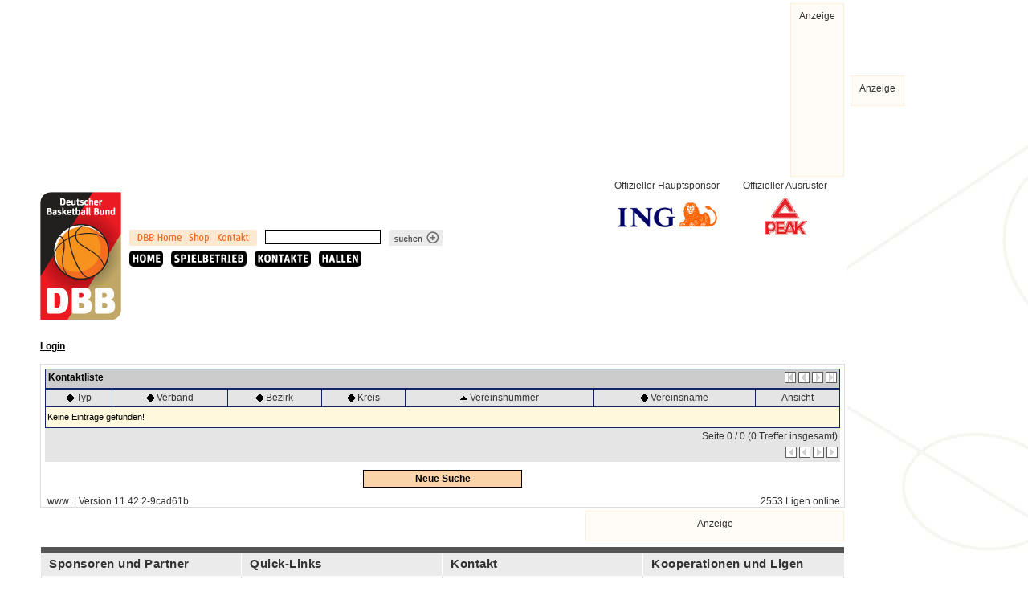

--- FILE ---
content_type: text/html;charset=UTF-8
request_url: https://www.basketball-bund.net/kontaktList.do?reqCode=list&verband_id=11&kontakttype_id=4&object_id=1.%20Walsumer&sort_verband=desc&viewid=&sort_vereinsnummer=asc&sort_kontakttype_id=desc&sort_bezirk=asc&sort_vereinsname=asc&sort_kreis=desc&topsort=vereinsnummer
body_size: 27233
content:
<!DOCTYPE html PUBLIC "-//W3C//DTD XHTML 1.0 Transitional//EN" "http://www.w3.org/TR/xhtml1/DTD/xhtml1-transitional.dtd">




























<html xmlns="http://www.w3.org/1999/xhtml">
	<head>
		<title>
			Deutscher Basketball Bund
		</title>

		<meta http-equiv="content-type" content="text/html; charset=UTF-8" />
		<meta http-equiv="pragma" content="no-cache">
		<meta http-equiv="expires" content="-1">
		<meta http-equiv="cache-control" content="no-cache">
		<meta name="robots" content="noindex">
		<meta name="viewport" content="width=device-width, initial-scale=1">

		<link rel=stylesheet type="text/css" href="../css/dbb.css?r=2006251015">
		<link rel=stylesheet type="text/css" href="css/menu.css?r=1903071410">
		<link rel="stylesheet" type="text/css" href="/css/style.css?r=2406061347" />
		<link rel="stylesheet" type="text/css" href="css/empty.css"/>

		<script type="text/javascript" src="common/functions.js"></script>
		<script type="text/javascript" src="somefunctions.js"></script>
		<script type="text/javascript" src="js/jquery.min.js"></script>
		<script type="text/javascript" src="js/jquery.cookie.js"></script>
		<script type="text/javascript" src="js/dbb.js?r=2009081149"></script>
		<script type="text/javascript" src="js/cufon/cufon-yui.js"></script>
		<script type="text/javascript" src="js/cufon/UnitRoundedOT-Bold_700.font.js"></script>

	

<!-- 		<script type="text/javascript" src="//storage.googleapis.com/adtags/basketball-bund/qmax/QMAX_basketball-bund.net.js"></script> -->

	

	</head>

<body>

<div id=frnMain>

	
			
			<div class="div-gpt-ad-container" style="display: block; float: right; min-height: 200px;">
<span class="gpt-ad-title">Anzeige</span>
<!-- Beginning Async AdSlot 1 for Ad unit UFA_Sports_GmbH/basketball-bund.net  ### size:  [[728,90],[800,250],[900,250],[970,90],[970,250],[320,50],[320,75],[320,100],[320,150]] -->
<!-- Adslot's refresh function: googletag.pubads().refresh([gptadslots[1]]) -->
<div id='div-gpt-ad-540330083147229145-1' style="position: relative !important;">
<!-- 	<script type='text/javascript'>googletag.cmd.push(function() { googletag.display('div-gpt-ad-540330083147229145-1'); });</script> -->
</div>
<!-- End AdSlot 1 -->
</div>

	



	<div id="wrapper">
		


<div id="loadingModalLayer" class="fixed-modal-layer" style="display: none">
	<div class="fixed-modal-content" style="text-align: center;">
		<p style="flex: 1">
		Die Daten werden geladen.<br><br>
		<img src="/img/throbber.gif"><br><br>
		Bitte warten ...
		</p> 
	</div>
</div>

<div id="cookie-alert" class="fixed-modal-layer" style="display: none">
	<div class="fixed-modal-content">
		<p style="flex: 1">
		Diese Website verwendet Cookies. Wir können damit die Seitennutzung auswerten,
		um nutzungsbasiert Inhalte und Werbung anzuzeigen. Weitere Informationen zu Cookies und insbesondere dazu,
		wie Sie deren Verwendung widersprechen können, finden Sie in unseren Datenschutzhinweisen.
		 <a href="https://www.basketball-bund.de/impressum-datenschutz" target="_blank">Datenschutzhinweise öffnen</a>
		</p>
		<button id="cookie-alert-button" type="button">Ich akzeptiere</button>
	</div>
</div>

<div id="header">
  <div id="header_logo"><a href="http://www.basketball-bund.de/"><img src="wp-content/themes/dbb_v2/img/header/logo.png" alt="" title="" /></a></div>
  <div id="header_func">
    <div>
    	  
	    <div class="top_logo">
	    	<div class="top_logo_title">Offizieller Ausrüster</div>
      		<a href="https://peaksport.de" target="_blank">
      			<img src="wp-content/themes/dbb_v2/img/header/OffiziellerAusruester.png" alt="Offizieller Ausrüster" title="Offizieller Ausrüster" class="top_logo_img offizieller_ausruester" />
      		</a>
      	</div>
	    <div class="top_logo">
	    	<div class="top_logo_title">Offizieller Hauptsponsor</div>
      		<a href="https://www.ing.de" target="_blank">
      			<img src="wp-content/themes/dbb_v2/img/header/OffiziellerHauptsponsor.png" alt="Offizieller Hauptsponsor ING" title="Offizieller Hauptsponsor ING" class="top_logo_img offizieller_hauptsponsor" />
      		</a>
      	</div>
      
      
      <a href="http://www.basketball-bund.de"><img src="wp-content/themes/dbb_v2/img/header/btn_home.png" alt="Home" title="Home" class="top_navi" id="nav_top_home" /></a>
      <a href="http://shop.basketball-bund.de" target="_blank"><img src="wp-content/themes/dbb_v2/img/header/btn_shop.png" alt="Shop" title="Shop" class="top_navi" id="nav_top_shop" /></a>
      <a href="http://www.basketball-bund.de/kontakt/"><img src="wp-content/themes/dbb_v2/img/header/btn_kontakt.png" alt="Kontakt" title="Kontakt" class="top_navi" id="nav_top_kontakt" /></a>
<!--       <form method="get" id="searchform" name="searchform" onsubmit="doSubmitSearchForm()" > -->
      	<input id="sfDeInputId" type="text" value="" name="s" id="s" />
      	<a href="javascript:doSubmitSearchForm();"><img src="wp-content/themes/dbb_v2/img/header/btn_suchen.png" alt="Suchen" title="Suchen" class="top_navi" id="nav_top_suchen" /></a>
      	<a href="" class="submitter" style="display: none;"></a>
<!--       </form>      	 -->


      <script> 
      	var dontShowAds = false;
      	var alertTime = localStorage.getItem('twls.cookieAlert');
      	var alertTimeout = 1 * 24 * 60 * 60 * 1000; // 1 Tag
      	var showCookieAlert = false;
      	//if (!alertTime || new Date().getTime() - alertTime > alertTimeout) {             
        	// showCookieAlert = true;
        //} 
      	
      	
      	function appendAd(adId){
      		// $( '#' + adId ).parent().css('display', 'block');			
      		var adScript = document.createElement("script");
      		adScript.type="text/javascript";
      		adScript.innerHTML="googletag.cmd.push(function() { googletag.display('" + adId + "'); });";      		   
      		document.getElementById( adId ).appendChild(adScript);
      	}
      	
      	
      	function doHideCookieAlert() {
      		
      		jQuery('#cookie-alert').hide();
			jQuery('body').css('overflow', 'auto');
      		
      		
      		if(!dontShowAds) {      			

    			// jQuery('.div-gpt-ad-container').each(function(i){$( this ).css('display', 'block');});
      			
	      		var script = document.createElement('script');
	      		script.type = 'text/javascript';
	      		script.src = '//storage.googleapis.com/adtags/basketball-bund/QMAX_basketball-bund.net_v2.js';
	      		
	      		script.onload = function() {
					// console.log( "Successfully loaded script using (onload)." );
					appendAd('div-gpt-ad-540330083147229145-1');
					appendAd('div-gpt-ad-540330083147229145-2');
					appendAd('div-gpt-ad-540330083147229145-3');
					
				};  
	      		document.getElementsByTagName('head')[0].appendChild(script);
      		}
      	}
      	
		function doShowCookieAlert() {
			jQuery('#cookie-alert').show();				
			jQuery('body').css('overflow', 'hidden');
			// jQuery('.div-gpt-ad-container').each(function(i){$( this ).css('display', 'none');});
      	}
      	
        jQuery(document).ready(function() {			
			if (showCookieAlert) {
				doShowCookieAlert();
			} else {
				doHideCookieAlert();
			}

			jQuery('#cookie-alert-button').click(function() {
				doHideCookieAlert();
				localStorage.setItem('twls.cookieAlert', '1762661961366');
			});
	    });

	    jQuery(document).ready(function() {
			$("#sfDeInputId").on('keyup', function (e) {
				if (e.keyCode == 13) {
					doSubmitSearchForm();
				}
			});
	    });

		function doSubmitSearchForm() {
			//document.searchform.action = 'http://www.basketball-bund.de/';
			//document.searchform.submit();
			var sValue = encodeURIComponent($('#sfDeInputId').val());
			var h =  "http://www.basketball-bund.de/?s=" + sValue;
			console.log(sValue);
			window.location.href = h;
		}
	  </script>
      <div class="clear"></div>
    </div>
    










    
    <div id="header_subnav"></div>
    <div id="header_breadcrumb"></div>
  </div>
</div>
		








<div id="dbbMenu">
	<ul id="menu-submenu1" class="sf-menu sf-js-enabled sf-shadow">
		
			<li class="secondlevel">
        
        <a href="index.jsp">Home</a>
        
		
			</li>
		
			<li class="secondlevel">
        
        <a href="" onclick="return false;" style="cursor: default;">Spielbetrieb</a>
        
		
					<ul id="menu-submenu2" class="sf-menu sf-menu-sub sf-js-enabled sf-shadow">
		
							<li>
                
                <a href="index.jsp?Action=100">Ligenübersicht</a>
                
							</li>
		
							<li>
                
                <a href="index.jsp?Action=106">Archiv</a>
                
							</li>
		
					</ul>
		
			</li>
		
			<li class="secondlevel">
        
        <a href="kontaktSearch.do?reqCode=search">Kontakte</a>
        
		
			</li>
		
			<li class="secondlevel">
        
        <a href="halleSearch.do?reqCode=search">Hallen</a>
        
		
			</li>
		
	</ul>
</div>


<div style="clear: both;">
	
		<div style="padding: 5px 0;">
			<a class="menuHead" href="login.do?reqCode=showLogin" title="klicken Sie hier, um Sich einzuloggen!" accesskey="l">Login</a>
		</div>
	
</div>

<script>
  function openInNewTab(url) {
    window.open(url,  '_blank');
  }
 	//jQuery(document).ready(function() {
		$('#dbbMenu').appendTo($('#header_subnav'));
	//});
</script>


		
		













	
		
	


		<div id="main" class="w1000">
			<div id="mainSpacer">
				












				



























<link rel=stylesheet type="text/css" href="/css/dbb2.css">
<script>
	var formname = 'formKontaktList';
</script>




	<form name="dummyForm" action="" method="post" >

		
<table  id="kontakt_list0"  class="sportView" cellspacing="1" cellpadding="0" border="0" width="100%">
<tr>
<td>
<table cellspacing="0" cellpadding="3" border="0" width="100%">
<tr>
<td align="left" valign="top" class="sportViewTitle">Kontaktliste</td>
<td width="10" align="right" valign="top" class="sportViewTitle"><nobr>

			<span ><img src='images/nav_first_disabled.gif' width='14' height='14' border='0' title='erste Seite'></span>&nbsp;<span ><img src='images/nav_left_disabled.gif' 	width='14' height='14' border='0' title='Seite zurück'></span>&nbsp;<span ><img src='images/nav_right_disabled.gif' width='14' height='14' border='0' title='Seite vor'></span>&nbsp;<span ><img src='images/nav_last_disabled.gif' 	width='14' height='14' border='0' title='letzte Seite'></span>

		
</nobr>
</td>
</tr>
</table>
</td>
</tr>
</table>

	

		
			
		<!-- this code has been generated from <header> custom tag (twlist.tld) -->

<table width="100%" style="clear: left" cellpadding="0" cellspacing="1" border="0" class="sportView"><tr>
<td class="sportViewDivItem" align="center" style="text-align: center;"><table align="center"  cellspacing="0" cellpadding="0" height="100%"><tr><td align="center" valign="middle"><a href="kontaktList.do?reqCode=list&verband_id=11&kontakttype_id=4&object_id=1.%20Walsumer&sort_verband=desc&viewid=&sort_vereinsnummer=asc&sort_kontakttype_id=asc&sort_bezirk=asc&sort_vereinsname=asc&sort_kreis=desc&topsort=kontakttype_id"><img src="images/sortupdown.gif" border="0"></a></td><td>Typ&nbsp;</td></tr></table></td>
<td class="sportViewDivItem" align="center" style="text-align: center;"><table align="center"  cellspacing="0" cellpadding="0" height="100%"><tr><td align="center" valign="middle"><a href="kontaktList.do?reqCode=list&verband_id=11&kontakttype_id=4&object_id=1.%20Walsumer&sort_verband=asc&viewid=&sort_vereinsnummer=asc&sort_kontakttype_id=desc&sort_bezirk=asc&sort_vereinsname=asc&sort_kreis=desc&topsort=verband"><img src="images/sortupdown.gif" border="0"></a></td><td>Verband&nbsp;</td></tr></table></td>
<td class="sportViewDivItem" align="center" style="text-align: center;"><table align="center"  cellspacing="0" cellpadding="0" height="100%"><tr><td align="center" valign="middle"><a href="kontaktList.do?reqCode=list&verband_id=11&kontakttype_id=4&object_id=1.%20Walsumer&sort_verband=desc&viewid=&sort_vereinsnummer=asc&sort_kontakttype_id=desc&sort_bezirk=asc&sort_vereinsname=asc&sort_kreis=desc&topsort=bezirk"><img src="images/sortupdown.gif" border="0"></a></td><td>Bezirk&nbsp;</td></tr></table></td>
<td class="sportViewDivItem" align="center" style="text-align: center;"><table align="center"  cellspacing="0" cellpadding="0" height="100%"><tr><td align="center" valign="middle"><a href="kontaktList.do?reqCode=list&verband_id=11&kontakttype_id=4&object_id=1.%20Walsumer&sort_verband=desc&viewid=&sort_vereinsnummer=asc&sort_kontakttype_id=desc&sort_bezirk=asc&sort_vereinsname=asc&sort_kreis=asc&topsort=kreis"><img src="images/sortupdown.gif" border="0"></a></td><td>Kreis&nbsp;</td></tr></table></td>
<td class="sportViewDivItem" align="center" style="text-align: center;"><table align="center"  cellspacing="0" cellpadding="0" height="100%"><tr><td align="center" valign="middle"><a href="kontaktList.do?reqCode=list&verband_id=11&kontakttype_id=4&object_id=1.%20Walsumer&sort_verband=desc&viewid=&sort_vereinsnummer=desc&sort_kontakttype_id=desc&sort_bezirk=asc&sort_vereinsname=asc&sort_kreis=desc&topsort=vereinsnummer"><img src="images/sortup.gif" border="0"></a></td><td>Vereinsnummer&nbsp;</td></tr></table></td>
<td class="sportViewDivItem" align="center" style="text-align: center;"><table align="center"  cellspacing="0" cellpadding="0" height="100%"><tr><td align="center" valign="middle"><a href="kontaktList.do?reqCode=list&verband_id=11&kontakttype_id=4&object_id=1.%20Walsumer&sort_verband=desc&viewid=&sort_vereinsnummer=asc&sort_kontakttype_id=desc&sort_bezirk=asc&sort_vereinsname=asc&sort_kreis=desc&topsort=vereinsname"><img src="images/sortupdown.gif" border="0"></a></td><td>Vereinsname&nbsp;</td></tr></table></td><td class="sportViewDivItem" width="null"><table height="100%" align="center"><tr><td align="center">
				
					
					Ansicht
				
			</td></tr></table></td>
</tr><!-- this code has been generated from <header> custom tag (twlist.tld) -->

		<tr>
	<td class="sportItemEven" colspan="7">Keine Einträge gefunden!</td></tr>

</table>


		<!-- Footer-Navigation: generated by FooterTag -->
<table id="kontakt_list4" border="0" cellspacing="0" cellpadding="0" width="100%">
<tr>
<td colspan="5">
<table width="100%" border="0" cellspacing="0" cellpadding="3" class="sportViewNavigation">
<tr>
<td width="34%"  align="right">
Seite&nbsp;0&nbsp;/&nbsp;0&nbsp;(0&nbsp;Treffer insgesamt)
</td>
</tr>
<tr>
<td colspan="3" align="center">
<table width="100%" border="0" cellspacing="0" cellpadding="0" class="sportViewNavigation">
<tr>
<td width="60%" align="center"  class="sportViewNavigationLinkPageNumber">

</td>
<td align="right" valign="top"  class="sportViewNavigationLinkPageNumber">
<span ><img src='images/nav_first_disabled.gif' width='14' height='14' border='0' title='erste Seite'></span>&nbsp;<span ><img src='images/nav_left_disabled.gif' 	width='14' height='14' border='0' title='Seite zurück'></span>&nbsp;<span ><img src='images/nav_right_disabled.gif' width='14' height='14' border='0' title='Seite vor'></span>&nbsp;<span ><img src='images/nav_last_disabled.gif' 	width='14' height='14' border='0' title='letzte Seite'></span></td>
</tr>
</table>
</td>
</tr>
</table>
</td>
</tr>
</table>


	</form>
<script>
 function submitCheckboxFormdummyForm(p){}
</script>

<script>
 function selectAllCheckboxesdummyForm(par){}
</script>

<script>
	if (typeof(numDynObjCounter) != "undefined")
		numDynObjCounter += 0;
	else
		numDynObjCounter = 0;
</script>

	<table class="buttonPanel" border="0" width="100%" cellpadding="0" cellspacing="0"><tr>
		<td width="40%">&nbsp;</td><td align="center" width="20%">
			<a class="button" href="kontaktSearch.do?reqCode=search">Neue Suche</a>
		</td>
	<td width="40%">&nbsp;</td></tr></table>





				




<div id="mainFooter">
	<div style="float: left">



		
			&nbsp;www
		 
			&nbsp;|&nbsp;Version 11.42.2-9cad61b
		



		

	</div>

	
	<div style="float: right;">2553&nbsp;Ligen online</div>
</div>
			</div>
		</div>

	
		
		<div class="div-gpt-ad-container" style="display: block; float: right; min-width: 300px; max-width:300px; width: 300px;">
<span class="gpt-ad-title">Anzeige</span>
<!-- Beginning Async AdSlot 2 for Ad unit UFA_Sports_GmbH/basketball-bund.net  ### size:  [[300,250],'fluid'] -->
<!-- Adslot's refresh function: googletag.pubads().refresh([gptadslots[2]]) -->
<div id='div-gpt-ad-540330083147229145-2' style="position: relative !important;">
<!-- 	<script type='text/javascript'>googletag.cmd.push(function() { googletag.display('div-gpt-ad-540330083147229145-2'); });</script> -->
</div>
<!-- End AdSlot 2 -->
</div>

	

		<div class="clear"></div>

<!-- footer -->

<div id="footer" style="border: 1px solid #ffffff00;">
  <div id="fsep"></div>
	  <div class="w250">
	    <h6>Sponsoren und Partner</h6>
        <div class="content h700 first">
          <div style="display: flex">
            <div class="footer_logo">
		          <div class="footer_logo_title">Offizieller Hauptsponsor</div>
		            <a href="https://www.ing.de" target="_blank">
		              <img src="wp-content/themes/dbb_v2/img/footer/OffiziellerHauptsponsor.png" alt="Offizieller Hauptsponsor ING" title="Offizieller Hauptsponsor ING" class="footer_logo_img offizieller_hauptsponsor" />
		            </a>
		          </div>
           <div class="footer_logo">
		          <div class="footer_logo_title">Offizieller Ausr&uuml;ster</div>
		            <a href="https://peaksport.de" target="_blank">
		              <img src="wp-content/themes/dbb_v2/img/footer/OffiziellerAusruester.png" alt="Offizieller Ausr&uuml;ster" title="Offizieller Ausr&uuml;ster" class="footer_logo_img offizieller_ausruester" />
		            </a>
		          </div>
          </div>
      <div style="margin-bottom: 10px;">
        <a target="_blank" href="https://www.tipwin.de/de/home"><img src="wp-content/themes/dbb_v2/img/footer/tipwin_fuer_net.png" alt="Tipwin" title="Tipwin" ></a>
      </div>
      <div style="margin-bottom: 10px;">
        <a target="_blank" href="https://www.dominos.de/"><img src="wp-content/themes/dbb_v2/img/footer/dominos_fuer_net.png" alt="Dominos Pizza" title="Dominos Pizza" ></a>
      </div>
      <div style="margin-bottom: 10px;">
        <a target="_blank" href="https://www.vividabkk.de/de/"><img src="wp-content/themes/dbb_v2/img/footer/vividabkk_fuer_net.png" alt="Vivida BKK" title="Vivida BKK" ></a>
      </div>
      <div style="margin-bottom: 10px;">
          <a target="_blank" href="https://www.kelloggs.de/de_DE/home.html"><img src="wp-content/themes/dbb_v2/img/footer/kellogs_fuer_net.png" alt="Kellogs" title="Kellogs" ></a>
      </div>
      <div style="margin-bottom: 10px;">
        <a target="_blank" href="https://www.toyota.de"><img src="wp-content/themes/dbb_v2/img/footer/toyota.png" alt="Offizieller Automobilpartner" title="Offizieller Automobilpartner"></a>
      </div>
      <div style="margin-bottom: 10px;">
        <a target="_blank" href="https://www.bestwestern.de"><img src="wp-content/themes/dbb_v2/img/footer/bestwestern.png" alt="Offizieller Hotelpartner" title="Offizieller Hotelpartner"></a>
      </div>
      <div style="margin-bottom: 10px;">
        <a target="_blank" href="https://www.telekomsport.de"><img src="wp-content/themes/dbb_v2/img/footer/magenta_fuer_net.png" alt="Offizieller Medienpartner" title="Offizieller Medienpartner"></a>
      </div>

      <a target="_blank" href="https://www.dosb.de"><img src="wp-content/themes/dbb_v2/img/footer/dosb.png" alt="Deutscher Olympischer Sportbund" title="Deutscher Olympischer Sportbund" /></a>
          <a target="_blank" href="https://www.dsj.de"><img src="wp-content/themes/dbb_v2/img/footer/dsj.png" alt="Deutsche Sportjugend" title="Deutsche Sportjugend" /></a>

          <a target="_blank" href="https://www.bmi.bund.de"><img src="wp-content/themes/dbb_v2/img/footer/sponsor_bund_2.png" alt="BMI" title="BMI" /></a>
          <a target="_blank" href="https://www.sporthilfe.de"><img src="wp-content/themes/dbb_v2/img/footer/sponsor_sporthilfe.png" alt="Deutsche Sporthilfe" title="Deutsche Sporthilfe" /></a>

          <a target="_blank" href="https://www.dsj-frankreichaustausch.de"><img src="wp-content/themes/dbb_v2/img/footer/dfjw_co_2.png" alt="DSJ-Frankreichaustausch" title="DSJ-Frankreichaustausch" /></a>
          <a target="_blank" href="https://www.gemeinsam-gegen-doping.de"><img src="wp-content/themes/dbb_v2/img/footer/nada.png" alt="Gemeinsam gegen Doping" title="Gemeinsam gegen Doping" /></a>
    </div>
  </div>

    <div class="w250">
    <h6>Quick-Links</h6>
        <div class="content h700">
          <ul class="bullet menu-quicklinks">
            <li class="menu-item menu-item-type-post_type menu-item-object-page menu-item-92" id="menu-item-92"><a href="http://www.basketball-bund.de/teams">Teams</a></li>
        <li class="menu-item menu-item-type-post_type menu-item-object-page menu-item-91" id="menu-item-91"><a href="http://www.basketball-bund.de/dbb">DBB</a></li>
        <li class="menu-item menu-item-type-post_type menu-item-object-page menu-item-89" id="menu-item-89"><a href="http://www.basketball-bund.de/breitensport">Breitensport</a></li>
        <li class="menu-item menu-item-type-post_type menu-item-object-page menu-item-3843" id="menu-item-3843"><a href="http://www.basketball-bund.de/downloads">Downloads</a></li>
        </ul>
    </div>
    </div>

  <div class="w250">
    <h6>Kontakt</h6>
        <div class="content h700">
          <p>
            Deutscher Basketball Bund e.V.<br>
            Schwanenstra&szlig;e 6-10<br>
            58089 Hagen<br>
            </p>
        <ul class="bullet menu-kontakt">
          <li
            class="menu-item menu-item-type-post_type menu-item-object-page menu-item-10204"
            id="menu-item-10204"><a
            href="http://www.basketball-bund.de/impressum/">Impressum</a></li>
          <li
            class="menu-item menu-item-type-post_type menu-item-object-page menu-item-10204"
            id="menu-item-10205"><a
            href="http://www.basketball-bund.de/datenschutz/">Datenschutz</a></li>   
          <li
            class="menu-item menu-item-type-post_type menu-item-object-page menu-item-4066"
            id="menu-item-4066"><a
            href="http://www.basketball-bund.de/kontakt">Kontakt</a></li>
        </ul>

      <div class= "w250" style="margin: 40px 1px 8px 1px;">
        <h6>Vermarktung und Mediadaten</h6>
      </div>

      <div style="margin: 10px;">
            <a target="_blank" href="https://www.quartermedia.de"><img src="wp-content/themes/dbb_v2/img/footer/quartermedia.png" alt="" title="" /></a>
      </div>
      <p>
      Weidestra&szlig;e 132<br>
      22083 Hamburg<br>
      </p>
      <script type="text/javascript">
        function toggleMe(elementId){
          $( elementId ).toggle( 200, function() {
              // Animation complete.
            });
        }
      </script>

      <ul class="bullet menu-kontakt">
        <li	class="menu-item menu-item-type-post_type menu-item-object-page"><a
          href="javascript:toggleMe('#quartermediaKontakt');">Kontakt</a></li>
      </ul>
      <div id="quartermediaKontakt" style="display: none;">
        <ul class="bullet bullet_sub menu-kontakt">
          <li	class="menu-item menu-item-type-post_type menu-item-object-page">
            <a href="tel:+49 (0)40-300 908 -80">Tel. +49 (0)40-300 908 -80</a>
          </li>
          <li	class="menu-item menu-item-type-post_type menu-item-object-page">
            <a href="fax:+49 (0)40-300 908 -88">Fax. +49 (0)40-300 908 -88</a>
          </li>
          <li	class="menu-item menu-item-type-post_type menu-item-object-page">
            <a href="mailto:sales@quartermedia.de">sales@quartermedia.de</a>
          </li>
          <li	class="menu-item menu-item-type-post_type menu-item-object-page">
            <a target="_blank" href="https://quartermedia.de/portfolio-posts/basketball-bund-de">https://quartermedia.de/portfolio-posts/basketball-bund-de</a>
          </li>

          <li	class="menu-item menu-item-type-post_type menu-item-object-page">
            <a target="_blank" href="https://www.quartermedia.de">www.quartermedia.de</a>
          </li>
        </ul>
      </div>
    </div>
  </div>
  <div class="w250">
    <h6 class="last">Kooperationen und Ligen</h6>
    <div class="content h700">
      <ul class="bullet menu-sponsors">
        <li><a href="https://www.fiba.basketball" target="_blank">FIBA Basketball-Weltverband</a></li>
        <li><a href="https://drs.org/basketball" target="_blank">DRS - Deutscher Rollstuhlsportverband Basketball</a></li>
        <li><a href="http://www.nbbl-basketball.de" target="_blank">Nachwuchs Basketball Bundesliga / Jugend Basketball Bundesliga</a></li>
        <li><a href="https://www.basketball-bund.de/wettbewerbe/wnbl/"> Weibliche Nachwuchs Basketball Bundesliga</a></li>
        <li><a href="https://www.easycredit-bbl.de" target="_blank">Basketball Bundesliga Herren</a></li>
        <li><a href="https://www.2basketballbundesliga.de" target="_blank">2. Basketball Bundesliga Herren</a></li>
        <li><a href="https://toyota-dbbl.de/" target="_blank">Damen Basketball Bundesliga</a></li>
      </ul>
    </div>
  </div>

<script type="text/javascript">
  jQuery(document).ready(function() {
    jQuery('.firstlevel > a > .sf-sub-indicator').hide();
    Cufon.replace('.w250 h1', {
      fontFamily : 'UnitRoundedOT-Bold'
    });
    Cufon.replace('.w500 h1', {
      fontFamily : 'UnitRoundedOT-Bold'
    });
    Cufon.replace('.w500 h2', {
      fontFamily : 'UnitRoundedOT-Bold'
    });
    Cufon.replace('.w750 h1', {
      fontFamily : 'UnitRoundedOT-Bold'
    });
    Cufon.replace('li.firstlevel > a', {
      fontFamily : 'UnitRoundedOT-Bold'
    });

    /* second level */
    jQuery('.secondlevel > a > .sf-sub-indicator').hide();
     Cufon.replace('li.secondlevel > a', {
      fontFamily : 'UnitRoundedOT-Bold'
    });
  });
</script>

<div class="clear"></div>
</div>

	</div>


	
		
		<div class="div-gpt-ad-container" style="display: block; position:fixed;left:1055px;top:90px;">
<span class="gpt-ad-title">Anzeige</span>
<!-- Beginning Async AdSlot 3 for Ad unit UFA_Sports_GmbH/basketball-bund.net  ### size:  [[160,600],[300,600]] -->
<!-- Adslot's refresh function: googletag.pubads().refresh([gptadslots[3]]) -->
<div id='div-gpt-ad-540330083147229145-3' style="position: relative !important;">
<!-- 	<script type='text/javascript'>googletag.cmd.push(function() { googletag.display('div-gpt-ad-540330083147229145-3'); });</script> -->
</div>
<!-- End AdSlot 3 -->
</div>
	

	</div>

</body>

</html>






--- FILE ---
content_type: text/css
request_url: https://www.basketball-bund.net/css/style.css?r=2406061347
body_size: 17196
content:
/*
 * Theme Name: Deutscher Basketball Bund
 * Theme URI: http://www.basketball-bund.de
 * Description: tbd.
 * Version: 2.0
 * Author: DIGITAL FORWARD GmbH
 * Author URI: http://www.digitalforward.de
 */
/* *         { margin: 0; padding: 0; border: 0; } */
body      { background: transparent url(img/bg/bg_dbb.jpg) no-repeat 0px 0px; font-family: Arial, Helvetica, "Trebuchet MS"; color: #333; font-size: 12px; }
a         { /* text-decoration: none;  */color: #000; font-weight: bold; }
a:focus, input:focus { -moz-outline: none; outline: none; ie-dummy: expression( this.hideFocus=true ); }
/* a:hover   { color: #f39401; } */
div.clear { clear: both; width: 1px; height: 1px; overflow: hidden; }


div.nav_bar a { padding: 8px 10px 7px 10px; font-size: 13px; font-weight: bold; color: #fff; display: block; float: left; margin: 3px 0px 2px 3px; }
div.nav_bar a:hover   { color: #f39401; }
div.nav_bar a.hi  { color: #f39401; background: #43423e; }

#wrapper  { width: 1005px; margin: 0 auto; background-color: #fff; clear: both;}

#header       { height: 175px; padding: 0px 0px 20px 0px; }
#header_logo  { width: 101px; height: 160px; float: left; margin: 15px 10px 0px 0px; }
#header_func  { width: 893px; height: 175px; float: left; margin: 0px; }
#header_func input  { width: 140px; border: 1px solid #000; float: left; padding: 1px; margin: 62px 10px 0px 10px; }
#header_func img.top_navi { float: left; margin: 62px 0px 0px 0px; }
#header_func div.top_logo { float: right; text-align: center; margin-left: 1px; }
#header_func div.top_logo_title { }
#header_func img.top_logo_img {   }
#header_func img.offizieller_ausruester {   }
#header_func img.offizieller_hauptsponsor { margin-top: 7px; width: 140px; }
#header_nav   { margin-top: 10px; }
#header_nav img { float: left; margin-right: 9px; }
#header_breadcrumb, #header_breadcrumb a  { margin-top: 10px; font-size: 12px; color: #000; font-weight: normal; }
#header_breadcrumb a:hover  { color: #f39401; }
#header_breadcrumb a.active  { color: #f39401; font-weight: bold; }

/* oben-mitte-unten-links-rechts */
.ol, .alignleft  { float: left; margin: 0px 10px 10px 0px;}
.or, .alignright { float: right; margin: 0px 0px 10px 10px; }
.ml { float: left; margin: 10px 10px 10px 0px; }
.mr { float: right; margin: 10px 0px 10px 10px; }
.ul { float: left; margin: 10px 10px 0px 0px; }
.ur { float: right; margin: 10px 0px 0px 10px; }

#footer   { margin-top: 1px; }
#fsep     { background: #555; width: 1000px; height: 8px; }

div.row   { clear: both; }
div.w250  { width: 250px; float: left; overflow: hidden; }
#footer div.footer_logo { text-align: center; }
#footer div.footer_logo_title { font-size: 87%; margin-left: 0px; margin-top: 5px; }
#footer img.footer_logo_img {   }
#footer img.offizieller_hauptsponsor { width: 115px; margin-top: 5px; }
#footer img.offizieller_ausruester {   }
#footer img.offizieller_gesundheitspartner { width: 150px; }
div.w500  { width: 500px; float: left; overflow: hidden; }
div.w750  { width: 750px; float: left; overflow: hidden; }
div.w1000 { min-width: 1000px; float: left; }

h1        { border-right: 1px solid #fff; margin: 0px; background: transparent url(img/bg/hd.gif) repeat-x; font-size: 15px; font-weight: bold; color: #fff; padding: 8px 10px 17px 10px; text-transform: uppercase; font-family: Arial, "Trebuchet MS", Helvetica; letter-spacing: 0.5px; }

div.textwidget h1 { margin: -1px -1px 0px -1px; }

h1.last   { border-right: 0px; }
h2        { font-size: 18px; color: #555; margin: 2px 8px 0px 9px; padding: 0; border: 0; }
h3        { font-size: 12px; color: #999; margin: 7px 8px 0px 10px; font-weight: bold; padding: 0; border: 0; }
h4, a.hint        { font-size: 10px; color: #999; margin: 7px 8px 0px 10px; font-weight: normal; padding: 0; border: 0; }
h4.hint, a.hint   { margin-top: 2px; }

h5        { font-size: 12px; color: #999; margin: 6px 8px 0px 10px; font-weight: bold; padding: 0; border: 0; }
h6        { border-right: 1px solid #fff; margin: 0px; background: #ebebeb; font-size: 15px; font-weight: bold; color: #333; padding: 4px 10px 7px 10px; font-family: Arial, "Trebuchet MS", Helvetica; letter-spacing: 0.5px; }
h6.last   { border-right: 0px; }
div.content           { border-right: 1px solid #ddd; border-bottom: 1px solid #ddd; margin: 0px; padding-top: 1px; background: #fff; position: relative; }
div.content_noborder  { border-right: 1px transparent; border-bottom: 1px solid #ddd; margin: 0px; padding-top: 1px; background: #fff; position: relative; }
div.content p, div.content_noborder p { /*font-size: 12px;*/ font-size: 13px; color: #555; margin: 7px 8px 10px 10px; }
div.content ul li     { margin-left: 10px; font-family: Arial, Helvetica, "Trebuchet MS"; color: #333; font-size: 11px; list-style: none; }
div.content p a         { font-weight: bold; color: #f39401; text-decoration: underline; }
div.content p a:hover   { text-decoration: none; }

img.noborder { margin: -8px -8px 0px -10px; }

.first                { border-left: 1px solid #ddd;  }

span.hint { font-size: 10px; color: #999; font-weight: normal; padding: 0; border: 0; }

div.h160              { height: 160px; overflow: hidden; }
div.h700              { height: 700px; overflow: hidden; }

div.pad_10            { padding: 10px; }

div.min_height        { min-height: 300px; }

div.player_card       { position: absolute; bottom: 10px; }

div.newsbox_border    { border-bottom: 1px solid #ddd; position: relative; }
div.newsbox_content   { float: left; width: 145px; }
div.newsbox_content h3, div.newsbox_content p { margin-left: 5px; }
div.newsbox_content h3 a        { color: #999; }
div.newsbox_content h3 a:hover  { color: #f39401; }
div.newsbox_content h3 a.hi { color: #000; }
div.newsbox_text    { float: right; width: 335px; padding: 2px 0px 0px 0px; position: relative; margin-bottom: 30px; text-align: left; }
div.newsbox_text_no_img    { padding: 2px 0px 0px 0px; position: relative; margin-bottom: 30px; text-align: left; }

div.newsbox_text h3 a, div.newsbox_text p, div.newsbox_text_no_img h3 a, div.newsbox_text_no_img p { color: #707070; /*font-size: 12px;*/ font-size: 13px; }
div.newsbox_image { float: left; width: 150px; padding: 10px 0px 10px 10px; overflow: hidden; }

div.newsbox_image_large { float: left; width: 250px; padding: 10px 0px 10px 10px; overflow: hidden; }


.content p strong { font-size: 14px; margin: 0; }

div.box480_content      { float: left; background: #fff; height: 175px; width: 235px; }
div.box480_third        { float: left; width: 145px; margin-right: 10px; }

img.click_area    { position:absolute; top:0; left: 0; width: 75px; height: 89px; border: 1px solid #000; }
img.action_button { position:absolute; bottom:0; right: 0; }
img.gallery, img.gallery_last       { float: left; margin: 0px 5px 5px 0px; }
img.gallery_last  { margin: 0px 0px 5px 0px; }
img.left          { float: left; margin-right: 10px; }
img.video_box     { width: 145px; }
hr  { border-bottom: 1px solid #ddd; margin: 8px 0px; padding: 0; height: 1px; }

/* table { margin-bottom: 0px; width: 100%; border-spacing: 0; } */
/* th  { background: #333; color: #e1e1e1; text-align: left; padding: 5px 10px; border: 0; margin: 0; font-size: 13px; } */
tr.row1   { background: #cbcbcb; color: #424242; text-align: left; }
tr.row2   { background: #eee; color: #424242; text-align: left; }
td        {  /* padding: 2px 10px; */  font-size: 12px; }
td a  { font-weight: normal; }

td.w50  { width: 50px; }
td.w60  { width: 60px; }
td.w80  { width: 80px; }
td.w100  { width: 120px; }
td.w150 { width: 150px; }
td.w200 { width: 200px; }
td.center { text-align: center; }

ul.bullet             { list-style: none; margin: 5px 0px 0px 10px; }
ul.bullet  li         { background: transparent url(img/footer/target.png) no-repeat 0px 4px; padding: 5px 0px 5px 20px; }
ul.bullet  li:hover   { background: transparent url(img/footer/target_hi.png) no-repeat 0px 4px; }
ul.bullet  li a       { color: #555; }
ul.bullet  li a:hover { color: #333; }

ul.bullet_sub li 		{background: transparent url(/img/footer/nav_right.png) no-repeat 0px 4px;}
ul.bullet_sub li:hover  {background: transparent url(/img/footer/nav_right_hi.png) no-repeat 0px 4px; }


/* Slideshow */
div.slide { width: 499px; height: 499px; overflow: hidden;}
#slide_left         { background: transparent url(img/buttons/pfeil_li.png) no-repeat 0px 0px; position: absolute; width: 50px; height: 51px; top: 250px; left: 20px; z-index: 10; cursor: pointer; }
#slide_left:hover   { background: transparent url(img/buttons/pfeil_li_hi.png) no-repeat 0px 0px; }

#slide_right        { background: transparent url(img/buttons/pfeil_re.png) no-repeat 0px 0px; position: absolute; width: 50px; height: 51px; top: 250px; right: 20px; z-index: 10; cursor: pointer; }
#slide_right:hover  { background: transparent url(img/buttons/pfeil_re_hi.png) no-repeat 0px 0px; }

/*div.slide_visual    { position: absolute; width: 350px; height: 250px; top: 25px; left: 105px; z-index: 10; cursor: pointer; overflow: hidden; }*/
div.slide_content   { position: absolute; width: 460px; bottom: 20px; left: 20px; z-index: 10; cursor: pointer; }

div.slide_content h1, div.player_card h1 { background: #f39401; color: #fff; font-size: 22px; font-weight: bold; border: 0; margin: 0px 0px 5px 0px; padding: 10px 5px ; }
div.slide_content h2, div.player_card h2 { background: #413d3a; color: #fff; font-size: 14px; font-weight: normal; border: 0; margin: 0px 0px 2px 0px; padding: 5px 5px; }

/*
div.player_card h1 { background: #f39401; color: #fff; font-size: 20px; font-weight: bold; border: 0; margin: 0px 0px 5px 0px; padding: 5px 5px; filter:alpha(opacity=90); -moz-opacity:0.9; -khtml-opacity: 0.9; opacity: 0.9;}
div.player_card h2 { background: #413d3a; color: #fff; font-size: 12px; font-weight: normal; border: 0; margin: 0px 0px 2px 0px; padding: 5px 5px; filter:alpha(opacity=90); -moz-opacity:0.9; -khtml-opacity: 0.9; opacity: 0.9;}

div.player_card   { position: absolute; width: 300px; top: 225px; left: 10px; z-index: 10; }
*/

/*** ESSENTIAL STYLES ***/
.sf-menu, .sf-menu * {  margin:      0;
  padding:    0;
  list-style:    none;
}
.sf-menu {
  /*line-height:  1.0;*/
}
.sf-menu ul {
  margin-top: 2px;
  position:    absolute;
  top:      -999em;
  width:      150px; /* left offset of submenus need to match (see below) */
}
.sf-menu ul li {
  width:      100%;
}

.sf-menu ul li ul {
  position:    absolute;
  top:      -999em;
  width:      200px; /* left offset of submenus need to match (see below) */
}

.sf-menu ul li.current-menu-ancestor, .sf-menu ul li ul li.current-menu-ancestor, .sf-menu ul li ul li ul li.current-menu-ancestor, .sf-menu ul li.current-menu-ancestor:hover, .sf-menu ul li ul li.current-menu-ancestor:hover, .sf-menu ul li ul li ul li.current-menu-ancestor:hover  { /*background-image: url(img/arrow_right.png);* background-repeat: no-repeat; background-position: center right;*/ }

.sf-menu li:hover {
  visibility:    inherit; /* fixes IE7 'sticky bug' */
}
.sf-menu li {
  float:      left;
  position:    relative;
  /* z-index:    99; */
}
.sf-menu a {
  display:    block;
  position:    relative;
}
.sf-menu li:hover ul,
.sf-menu li.sfHover ul {
  left:      0;
  top:      25px;
  z-index:    99;
}
ul.sf-menu li:hover li ul,
ul.sf-menu li.sfHover li ul {
  top:      -999em;
  z-index:    99;
}
ul.sf-menu li li:hover ul,
ul.sf-menu li li.sfHover ul {
  left:      171px; /* match ul width */
  top:      0;
  z-index:    99;
}
ul.sf-menu li li:hover li ul,
ul.sf-menu li li.sfHover li ul {
  top:      -999em;
}
ul.sf-menu li li li:hover ul,
ul.sf-menu li li li.sfHover ul {
  left:      221px; /* match ul width */
  top:      0;
  z-index:    99;
}

/*** DEMO SKIN ***/
.sf-menu {
  /*float:      left;
  margin-bottom:  1em;*/
}
.sf-menu a {
  /*border-left:  1px solid #fff;*/
  /*border-top:    1px solid #CFDEFF;*/
  /*padding:     .75em 1em;*/
  text-decoration:none;
}
.sf-menu a /*, .sf-menu a:visited*/  { /* visited pseudo selector so IE6 applies text colour*/
  color:      #fff;
  font-weight: normal;
  font-size: 12px;
}
.sf-menu li {
  /*background:    #BDD2FF;*/
}
.sf-menu li li        { background: #555; padding: 10px; border-top: 1px solid #fff; }
.sf-menu li li:hover  { background: #f39401; }
.sf-menu li li li     { background: #555; padding: 10px; border-top: 1px solid #fff; }

/*.sf-menu li:hover, .sf-menu li.sfHover,
.sf-menu a:focus, .sf-menu a:hover, .sf-menu a:active {
  background:    #CFDEFF;
  outline:    0;
}
*/
/*** arrows **/
.sf-menu a.sf-with-ul {
/*
  padding-right:   2.25em;
  min-width:    1px;*/ /* trigger IE7 hasLayout so spans position accurately */
}
.sf-sub-indicator {
  position:    absolute;
  display:    block;
  right:      0px;
  top:      4px;
  width:      10px;
  height:      10px;
  text-indent:   -999em;
  background: transparent url(img/arrow_right.png) no-repeat 0px 4px;
  overflow:    hidden;
}
a > .sf-sub-indicator {  /* give all except IE6 the correct values */
  /*top:      .8em;
  background-position: 0 -100px;*/ /* use translucent arrow for modern browsers*/
}


/* apply hovers to modern browsers */
a:focus > .sf-sub-indicator,
a:hover > .sf-sub-indicator,
a:active > .sf-sub-indicator,
li:hover > a > .sf-sub-indicator,
li.sfHover > a > .sf-sub-indicator {

}

/* point right for anchors in subs */
.sf-menu ul .sf-sub-indicator { background-position:  -10px 0; }
.sf-menu ul a > .sf-sub-indicator { background-position:  0 0; }
/* apply hovers to modern browsers */
.sf-menu ul a:focus > .sf-sub-indicator,
.sf-menu ul a:hover > .sf-sub-indicator,
.sf-menu ul a:active > .sf-sub-indicator,
.sf-menu ul li:hover > a > .sf-sub-indicator,
.sf-menu ul li.sfHover > a > .sf-sub-indicator {

}

.sf-menu ul li ul, .sf-menu ul li ul li ul, .sf-menu ul li ul li ul li ul { margin-top: -1px; }

/*** shadows for all but IE6 ***/
.sf-shadow ul {
  background:  url('img/shadow.png') no-repeat bottom right;
  padding: 0 8px 9px 0;
  -moz-border-radius-bottomleft: 17px;
  -moz-border-radius-topright: 17px;
  -webkit-border-top-right-radius: 17px;
  -webkit-border-bottom-left-radius: 17px;
}
.sf-shadow ul.sf-shadow-off {
  background: transparent;
}

li.firstlevel > a { font-size: 18px; background: #000; text-transform: uppercase; padding: 5px 10px; -moz-border-radius: 5px; border-radius: 5px; margin-right: 10px; }
li.firstlevel > a:hover, li.firstlevel > a.active, li.current-menu-item > a, li.current-menu-parent > a, li.current-menu-ancestor a { background: #f39401; color: #fff; }
.sub-menu li a { background: none; color: #fff; }

li.hide { display: none; }
.select { border: 1px solid #aaa; margin: 10px 0px; width: 100%;}
ul.bullet > li.current-menu-item > a { background: none; color: #555; }

.flickr-gallery { height: 220px; overflow: hidden; }
.fg-clear { display: none; }

.sub-menu li.current_page_item { background: #555 url(img/bg/bg_menu_hi.png) no-repeat 0px 0px; }

ul.menu-quicklinks, ul.menu-kontakt, ul.menu-sponsors { padding-left: 0px !important; }
ul.menu-quicklinks li, ul.menu-kontakt li, ul.menu-sponsors li { margin-left: 0px !important; }




/* Adtags */
#frnMain {FLOAT: left; POSITION: relative;}
#frnMain {MARGIN: 0px 50px 0px 0; WIDTH: 1005px; padding-left:50px; background-color: #fff;}
#frnBanner {PADDING-RIGHT: 0px;	PADDING-LEFT: 0px; PADDING-BOTTOM: 0px;	MARGIN: 10px 0px 0px; PADDING-TOP: 0px}
#frnBannerAd {Z-INDEX: 900;	MARGIN-BOTTOM: 10px; POSITION: relative; TEXT-ALIGN: center; border: 0px solid;}
#frnAdSky {RIGHT: 0px; WIDTH: 0px; POSITION: absolute; TOP: 110px;}
#frnAdSkyPos {PADDING-LEFT: 12px; POSITION: absolute; border: 0px solid;}
#frnAdCustom {min-width: 1000px; border: 0px solid; float: left;}
#frnBillboardAd {border: 0px solid;}
#frnRectangleAd {text-align: center;}


.div-gpt-ad-container {
    padding: 4px 10px 10px 10px;
    background-color: #f7921d08;
    border: 1px solid #f7921d21;
    text-align: center;
    margin: 4px;

}
.div-gpt-ad-container span.gpt-ad-title  {
	line-height: 22px;
	position: relative !important;
}


/****************** cookie-alert *****************/
.fixed-modal-layer {  
    position: fixed;
    top: 0;
    right: 0;
    bottom: 0;
    left: 0;
    z-index: 10000;
    outline: 0;
    overflow-x: hidden;
    overflow-y: hidden;
    backface-visibility: hidden; 
    width: 100%;
    height: 100%; 
    background: rgba(25, 13, 0, 0.4);
}

.fixed-modal-content {
    position: absolute;
    background-color: white;
    padding: 20px;
    max-width: 500px;
    top: 20%;
    left: 5px;
    right: 5px;
    margin: auto;
    border: 1px solid rgb(85, 85, 85);
    border-radius: 5px;
}


.fixed-modal-content p {
	font-size: 120%;
	line-height: 1.5;
}

.fixed-modal-content button {
    background-color: rgb(243, 148, 1);
    color: #ffffff;
    width: 140px;
    font-size: 16px;
    font-weight: bold;
    border: none;
    height: 36px;
	border-radius: 5px;
}


--- FILE ---
content_type: application/javascript
request_url: https://www.basketball-bund.net/js/cufon/UnitRoundedOT-Bold_700.font.js
body_size: 96391
content:
/*!
 * The following copyright notice may not be removed under any circumstances.
 * 
 * Copyright:
 * 2007 Erik Spiekermann published by FSI FontShop International GmbH
 * 
 * Trademark:
 * Unit is a trademark of FSI FontShop International GmbH
 * 
 * Manufacturer:
 * FSI
 * 
 * Designer:
 * Erik Spiekermann
 * 
 * Vendor URL:
 * http://www.fontfont.com
 * 
 * License information:
 * http://www.fontfont.com/eula/license.html
 */
Cufon.registerFont({"w":187,"face":{"font-family":"UnitRoundedOT-Bold","font-weight":700,"font-stretch":"normal","units-per-em":"360","panose-1":"2 0 5 6 5 0 0 2 0 4","ascent":"285","descent":"-75","x-height":"5","bbox":"-12 -345 357.109 80.1142","underline-thickness":"38.16","underline-position":"1.08","stemh":"41","stemv":"51","unicode-range":"U+0020-U+2122"},"glyphs":{" ":{"w":81},"!":{"d":"75,-89v0,12,-12,15,-25,14v-8,0,-15,-7,-15,-15r-10,-146v1,-19,26,-13,45,-14v8,0,14,6,14,14xm85,-26v0,17,-13,30,-30,30v-17,0,-30,-13,-30,-30v0,-17,13,-31,30,-31v17,0,30,14,30,31","w":107},"\"":{"d":"71,-164v2,16,-18,18,-34,15v-28,-5,-10,-61,-14,-91v-2,-16,18,-18,34,-15v28,5,10,61,14,91xm149,-164v0,15,-17,18,-33,15v-29,-5,-15,-61,-15,-91v0,-15,17,-18,33,-15v29,5,15,61,15,91","w":172,"k":{"\u0161":16,"\u0153":16,"\u00f8":16,"\u00f6":16,"\u00f5":16,"\u00f4":16,"\u00f3":16,"\u00f2":16,"\u00eb":16,"\u00ea":16,"\u00e9":16,"\u00e8":16,"\u00e7":16,"\u00c5":31,"\u00c4":31,"\u00c3":31,"\u00c2":31,"\u00c1":31,"\u00c0":31,"s":16,"o":16,"g":16,"e":16,"d":13,"c":16,"A":31,"\u00c6":31,"x":5,"q":2,"p":2,"m":4,"X":2,"V":-2,"9":2,"8":2,"7":-2,"6":4,"5":4,"4":16,"2":-2,"1":-2,"0":4,"C":2,"\u00c7":2,"G":2,"O":2,"Q":2,"\u00d2":2,"\u00d3":2,"\u00d4":2,"\u00d5":2,"\u00d6":2,"\u00d8":2,"\u0152":2,"T":-2,"W":-4,"a":4,"\u00e0":4,"\u00e1":4,"\u00e2":4,"\u00e3":4,"\u00e4":4,"\u00e5":4,"\u00e6":4,"t":-2,"u":2,"\u00f9":2,"\u00fa":2,"\u00fb":2,"\u00fc":2,"S":4,"\u0160":4,"Z":2,"\u017d":2,"f":-2,"z":9,"\u017e":9,"n":4,"\u00f1":4,"r":4}},"#":{"d":"50,-138v-28,9,-37,-31,-12,-34r17,0v6,-22,-3,-62,27,-59v24,2,7,39,7,59r31,0v6,-22,-3,-63,28,-59v24,3,5,40,6,59v16,-2,25,3,25,19v0,14,-14,16,-30,15r-6,42v27,-9,38,29,13,33r-17,0v-7,23,4,66,-28,63v-26,-2,-5,-42,-6,-63r-31,0v-7,23,4,66,-28,63v-26,-3,-6,-42,-6,-63v-26,9,-37,-29,-12,-33r16,0xm115,-138r-31,0r-6,42r31,0","w":193,"k":{"7":-2,"5":2,"4":5}},"$":{"d":"109,3v1,26,3,51,-27,44v-19,0,-13,-26,-14,-44v-23,-5,-59,-7,-54,-33v5,-11,11,-30,26,-22v23,12,74,21,74,-14v0,-18,-7,-21,-30,-28v-38,-11,-66,-25,-66,-73v0,-41,21,-62,54,-67v0,-25,-6,-53,28,-48v19,3,13,29,14,48v18,2,47,7,39,28v-5,11,-12,28,-27,21v-17,-8,-55,-11,-55,15v0,15,4,19,27,26v37,10,70,22,70,75v0,39,-17,66,-59,72","w":182,"k":{"9":2,"7":2,"5":2,"3":2,"1":2}},"%":{"d":"299,-58v0,40,-24,62,-60,62v-36,0,-60,-22,-60,-62v0,-40,25,-63,61,-63v36,0,59,23,59,63xm135,-172v0,40,-24,62,-60,62v-36,0,-60,-23,-60,-63v0,-40,25,-62,61,-62v36,0,59,23,59,63xm116,-12v-8,13,-20,13,-38,12v-6,0,-10,-7,-7,-12r128,-207v7,-12,19,-13,37,-12v6,0,10,7,7,12xm222,-59v0,26,4,33,17,33v13,0,17,-8,17,-32v0,-26,-4,-33,-17,-33v-13,0,-17,8,-17,32xm58,-174v0,26,4,34,17,34v13,0,17,-8,17,-32v0,-26,-4,-34,-17,-34v-13,0,-17,8,-17,32","w":314},"&":{"d":"161,-14v-48,38,-149,19,-149,-54v0,-35,18,-57,52,-71v-44,-42,-27,-118,44,-116v40,0,66,24,66,60v0,29,-18,46,-47,61r38,47v7,-18,9,-51,38,-36v25,14,-4,52,-10,70r34,42v4,5,1,11,-5,11v-25,-1,-52,5,-61,-14xm84,-110v-26,16,-23,75,21,75v12,0,22,-3,31,-10xm109,-217v-34,1,-17,48,-2,58v17,-12,21,-20,21,-34v0,-15,-5,-24,-19,-24","w":240},"'":{"d":"71,-164v0,15,-18,18,-34,15v-28,-5,-10,-61,-14,-91v-2,-16,17,-18,33,-15v29,5,15,61,15,91","w":93,"k":{"\u0161":16,"\u0153":16,"\u00f8":16,"\u00f6":16,"\u00f5":16,"\u00f4":16,"\u00f3":16,"\u00f2":16,"\u00eb":16,"\u00ea":16,"\u00e9":16,"\u00e8":16,"\u00e7":16,"\u00c5":31,"\u00c4":31,"\u00c3":31,"\u00c2":31,"\u00c1":31,"\u00c0":31,"s":16,"o":16,"g":16,"e":16,"d":13,"c":16,"A":31,"\u00c6":31,"x":5,"q":2,"p":2,"m":4,"X":2,"V":-2,"9":2,"8":2,"7":-2,"6":4,"5":4,"4":16,"2":-2,"1":-2,"0":4,"C":2,"\u00c7":2,"G":2,"O":2,"Q":2,"\u00d2":2,"\u00d3":2,"\u00d4":2,"\u00d5":2,"\u00d6":2,"\u00d8":2,"\u0152":2,"T":-2,"W":-4,"a":4,"\u00e0":4,"\u00e1":4,"\u00e2":4,"\u00e3":4,"\u00e4":4,"\u00e5":4,"\u00e6":4,"t":-2,"u":2,"\u00f9":2,"\u00fa":2,"\u00fb":2,"\u00fc":2,"S":4,"\u0160":4,"Z":2,"\u017d":2,"f":-2,"z":9,"\u017e":9,"n":4,"\u00f1":4,"r":4}},"(":{"d":"108,22v16,12,3,43,-15,34v-55,-28,-75,-84,-75,-165v0,-78,16,-138,75,-167v9,-5,18,2,21,11v2,8,0,18,-6,23v-23,18,-38,46,-38,127v0,84,14,119,38,137","w":129,"k":{"x":2,"v":9,"q":5,"V":-2,"9":2,"8":5,"6":2,"4":7,"0":5,"C":5,"\u00c7":5,"G":5,"O":5,"Q":5,"\u00d2":5,"\u00d3":5,"\u00d4":5,"\u00d5":5,"\u00d6":5,"\u00d8":5,"\u0152":5,"W":-2,"Y":-2,"\u00dd":-2,"\u0178":-2,"c":7,"\u00e7":7,"d":5,"e":7,"s":7,"\u00e8":7,"\u00e9":7,"\u00ea":7,"\u00eb":7,"\u0161":7,"o":7,"\u00f2":7,"\u00f3":7,"\u00f4":7,"\u00f5":7,"\u00f6":7,"\u00f8":7,"\u0153":7,"w":9,"y":5,"\u00fd":5,"\u00ff":5,"g":-2,"S":2,"\u0160":2,"z":2,"\u017e":2,"j":-2,"J":-11}},")":{"d":"112,-111v0,78,-18,138,-77,167v-10,6,-18,-4,-21,-12v-3,-8,0,-17,6,-22v23,-18,39,-46,39,-127v0,-84,-13,-118,-38,-137v-15,-12,-3,-44,15,-34v55,28,76,84,76,165","w":129},"*":{"d":"90,-144v-11,14,-27,47,-48,24v-17,-19,13,-34,20,-48v-20,-6,-54,-10,-39,-39v11,-21,32,-1,47,4v1,-24,-9,-50,25,-50v21,0,14,29,15,49v18,-7,45,-21,50,8v4,23,-26,21,-42,27v10,15,41,40,12,55v-22,11,-29,-20,-40,-30","w":176},"+":{"d":"130,-36v0,16,-19,15,-36,14v-24,-2,-11,-41,-14,-64v-30,-1,-65,11,-58,-34v3,-22,37,-11,58,-14v2,-31,-13,-70,35,-63v24,4,12,40,15,63v29,1,64,-10,57,34v-3,22,-36,12,-57,14r0,50","w":208,"k":{"9":2,"8":2,"7":9,"5":2,"3":11,"2":4,"1":2}},",":{"d":"85,-19v0,35,-16,57,-45,67v-6,3,-14,-2,-16,-8v-6,-17,22,-22,20,-38v-12,-3,-25,-13,-25,-32v0,-18,13,-30,30,-30v21,0,36,15,36,41","w":104},"-":{"d":"99,-111v10,51,-35,35,-68,37v-17,0,-15,-20,-14,-37v2,-25,44,-14,68,-14v8,0,14,6,14,14","w":115,"k":{"\u00c6":2,"x":7,"v":2,"X":14,"V":14,"9":2,"7":9,"5":2,"3":13,"A":2,"\u00c0":2,"\u00c1":2,"\u00c2":2,"\u00c3":2,"\u00c4":2,"\u00c5":2,"T":27,"W":9,"Y":25,"\u00dd":25,"\u0178":25,"w":2,"y":2,"\u00fd":2,"\u00ff":2,"I":5,"\u00cc":5,"\u00cd":5,"\u00ce":5,"\u00cf":5,"S":9,"\u0160":9}},".":{"d":"84,-28v0,18,-15,32,-33,32v-18,0,-32,-14,-32,-32v0,-18,14,-32,32,-32v18,0,33,14,33,32","w":102},"\/":{"d":"48,42v-3,12,-15,16,-30,14v-7,0,-12,-7,-10,-14r81,-304v3,-12,14,-15,29,-14v7,0,13,7,11,14","w":136,"k":{"\u017e":11,"\u0178":-5,"\u0161":13,"\u0160":5,"\u0153":13,"\u0152":4,"\u00ff":5,"\u00fd":5,"\u00f8":13,"\u00f6":13,"\u00f5":13,"\u00f4":13,"\u00f3":13,"\u00f2":13,"\u00f1":9,"\u00eb":13,"\u00ea":13,"\u00e9":13,"\u00e8":13,"\u00e7":13,"\u00e6":9,"\u00e5":9,"\u00e4":9,"\u00e3":9,"\u00e2":9,"\u00e1":9,"\u00e0":9,"\u00dd":-5,"\u00d8":4,"\u00d6":4,"\u00d5":4,"\u00d4":4,"\u00d3":4,"\u00d2":4,"\u00c7":4,"\u00c5":14,"\u00c4":14,"\u00c3":14,"\u00c2":14,"\u00c1":14,"\u00c0":14,"z":11,"y":5,"w":5,"s":13,"r":9,"o":13,"n":9,"g":14,"f":-2,"e":13,"d":9,"c":13,"a":9,"Y":-5,"W":-5,"S":5,"Q":4,"O":4,"G":4,"C":4,"A":14,"\u00df":5,"\u00c6":29,"x":13,"v":5,"q":9,"p":9,"m":9,"V":-5,"9":5,"8":4,"6":7,"5":9,"4":22,"3":2,"1":9,"0":5}},"0":{"d":"212,-115v0,85,-39,119,-98,119v-58,0,-98,-35,-98,-119v0,-84,40,-120,98,-120v59,0,98,36,98,120xm73,-116v0,61,12,80,41,80v29,0,41,-19,41,-80v0,-60,-12,-79,-41,-79v-29,0,-41,20,-41,79","w":227,"k":{"\u2026":7,"\u201d":2,"\u2019":2,"}":5,"]":5,".":7,",":7,")":5,"\u2122":7,"\u00b0":5,"\\":5,"?":7,"7":4,"3":4,"2":2,"\/":5,"'":4,"\"":4}},"1":{"d":"144,0r-104,0v-13,0,-14,-12,-14,-26v0,-19,24,-15,42,-15r0,-121v-14,6,-37,26,-47,3v-4,-8,-2,-19,4,-23v26,-17,38,-50,81,-49v8,0,15,6,15,14r0,176v23,-2,37,-1,37,27v0,8,-6,14,-14,14","w":172,"k":{"\u2026":-2,"\u201d":18,"\u2019":18,".":-2,",":-2,"\u2122":11,"\u00b0":18,"\u00ae":13,"\\":11,"?":9,"<":9,"9":2,"7":4,"6":2,"+":5,"'":14,"%":16,"\"":14}},"2":{"d":"156,0r-128,0v-22,-1,-16,-45,-3,-55v66,-50,84,-73,84,-102v0,-43,-43,-36,-69,-25v-14,6,-21,-10,-23,-21v-4,-29,35,-32,68,-32v52,0,81,24,81,72v0,45,-20,72,-91,120r81,0v13,0,17,14,15,29v0,8,-7,14,-15,14","w":186,"k":{"\u201d":2,"\u2019":2,"'":2,"\"":2,"\u2122":2,"\u00b0":2,"\\":2,"?":2,"<":2,"6":-2}},"3":{"d":"170,-57v0,46,-25,81,-92,81v-34,0,-77,0,-63,-39v8,-22,37,-7,56,-7v32,0,41,-12,41,-39v0,-29,-19,-36,-51,-34v-13,0,-10,-17,-10,-30v0,-10,11,-11,22,-11v26,0,35,-9,35,-30v0,-32,-45,-29,-68,-20v-12,5,-21,-9,-22,-20v-3,-29,39,-26,69,-29v78,-10,102,93,40,119v29,9,43,31,43,59","w":185,"k":{"\u201d":4,"\u2019":4,"\u2014":2,"\u2013":2,"\u00ad":2,"-":2,"\u2122":7,"\u00b0":2,"\\":5,"?":5,"<":2,"9":2,"7":4,"3":2,"'":2,"\"":2}},"4":{"d":"128,-32r-97,0v-24,-2,-16,-43,-9,-60r52,-125v5,-16,25,-14,46,-14v7,0,12,8,9,14r-60,141r59,0v3,-41,-16,-95,38,-91v8,-1,15,5,15,13r0,78v20,-3,25,10,23,30v-1,11,-10,15,-23,14v-1,20,7,51,-15,51v-17,0,-38,3,-38,-14r0,-37","w":218,"k":{"\u2026":-2,"\u201d":9,"\u2019":9,".":-2,",":-2,"'":9,"\"":9,"\u2122":13,"\u00b0":9,"\u00ae":7,"\\":13,"?":5,"9":2,"7":4,"%":5}},"5":{"d":"72,-99v-18,0,-41,12,-44,-8r8,-109v1,-8,8,-15,16,-15r98,0v14,0,18,15,15,31v-4,27,-56,9,-83,14r-4,46v52,-9,97,18,97,73v0,57,-29,91,-98,91v-34,0,-70,-4,-57,-40v7,-20,32,-6,51,-6v33,0,47,-12,47,-41v0,-28,-13,-36,-46,-36","w":192,"k":{"\u00b0":5,"\u00ae":2,"\\":5,"?":2,"9":2,"1":2,"\/":2,"+":2,"%":2}},"6":{"d":"198,-82v0,56,-38,87,-88,87v-57,0,-93,-32,-93,-103v0,-85,38,-138,126,-159v14,-4,19,10,21,22v2,8,-2,16,-10,18v-42,13,-65,26,-75,65v52,-30,119,-1,119,70xm142,-81v0,-46,-45,-50,-69,-29v-2,41,3,72,37,72v20,0,32,-13,32,-43","w":211,"k":{"\u2026":2,"\u201d":7,"\u2019":7,"}":2,"]":2,".":2,",":2,")":2,"\u2122":7,"\u00b0":9,"\u00ae":4,"\\":5,"?":7,"9":2,"7":7,"5":2,"3":4,"2":-2,"1":2,"\/":2,"'":9,"%":7,"\"":9,"!":2}},"7":{"d":"159,-170v-26,32,-60,98,-68,181v-2,18,-24,10,-40,9v-8,-1,-13,-10,-12,-17v12,-93,48,-155,79,-187r-90,0v-15,0,-15,-16,-14,-32v0,-8,6,-14,14,-14r126,0v24,2,17,47,5,60","w":182,"k":{"\u2026":29,"\u201d":-5,"\u2019":-5,"\u2014":9,"\u2013":9,"\u00bb":4,"\u00ad":9,"\u00ab":18,"}":2,"]":2,";":4,":":4,".":29,"-":9,",":29,")":2,"'":-5,"\"":-5,"\u00b0":-2,"\u00a2":7,"@":11,">":2,"=":2,"<":7,"9":2,"8":2,"6":2,"5":2,"4":13,"2":-2,"0":2,"\/":20,"+":7,"#":5}},"8":{"d":"149,-133v82,33,49,138,-46,138v-101,0,-114,-103,-45,-132v-66,-35,-31,-138,49,-128v80,-8,115,95,42,122xm103,-35v48,0,49,-57,4,-68v-22,-13,-39,13,-39,34v0,26,13,34,35,34xm107,-215v-36,-1,-42,49,-5,60r8,3v37,-12,37,-63,-3,-63","w":210,"k":{"\u2026":2,"}":5,"]":5,".":2,",":2,")":5,"\u2122":2,"\u00ae":2,"\\":2,"?":2,"9":2,"7":2,"3":4,"\/":2,"+":2,"'":2,"%":2,"\"":2}},"9":{"d":"195,-133v0,85,-34,139,-130,160v-19,5,-31,-36,-11,-42v46,-13,70,-26,79,-66v-49,33,-119,5,-119,-69v0,-54,38,-85,88,-85v57,0,93,31,93,102xm70,-149v0,48,44,49,68,29v4,-38,-3,-73,-36,-73v-21,0,-32,14,-32,44","w":211,"k":{"\u2026":9,"\u201d":2,"\u2019":2,"}":2,"]":2,".":9,",":9,")":2,"'":2,"\"":2,"\u2122":5,"\u00b0":2,"\\":5,"?":9,"7":4,"3":4,"\/":5}},":":{"d":"89,-28v0,18,-15,32,-33,32v-18,0,-32,-14,-32,-32v0,-18,14,-32,32,-32v18,0,33,14,33,32xm89,-129v0,18,-15,33,-33,33v-18,0,-32,-15,-32,-33v0,-17,14,-32,32,-32v18,0,33,15,33,32","w":114},";":{"d":"89,-19v0,35,-16,57,-45,67v-6,3,-13,-2,-15,-8v-6,-17,22,-22,20,-38v-12,-3,-25,-13,-25,-32v0,-18,12,-30,29,-30v21,0,36,15,36,41xm89,-129v0,18,-15,33,-33,33v-18,0,-32,-15,-32,-33v0,-17,14,-32,32,-32v18,0,33,15,33,32","w":114},"<":{"d":"134,-63v14,15,-10,50,-28,36r-76,-59v-14,-10,-14,-35,0,-45r76,-59v15,-10,25,8,31,16v5,6,3,15,-3,20r-59,46","w":162,"k":{"3":5}},"=":{"d":"168,-126r-132,0v-15,0,-15,-17,-14,-33v0,-8,6,-15,14,-15r132,0v15,0,15,18,14,34v0,8,-6,14,-14,14xm168,-44r-132,0v-15,0,-15,-17,-14,-33v0,-8,6,-14,14,-14r132,0v15,0,15,17,14,33v0,8,-6,14,-14,14","w":203,"k":{"3":5}},">":{"d":"132,-86r-76,59v-15,10,-25,-8,-31,-16v-5,-6,-3,-15,3,-20r58,-45r-58,-46v-14,-15,10,-50,28,-36r76,59v14,10,14,34,0,45","w":162,"k":{"9":2,"8":2,"7":16,"5":2,"3":13,"2":9,"1":4}},"?":{"d":"48,-89v-13,-61,41,-64,46,-100v4,-26,-33,-24,-49,-16v-18,9,-39,-24,-21,-36v42,-27,123,-19,123,49v0,33,-14,50,-38,63v-17,9,-17,22,-17,44v0,15,-45,16,-44,-4xm101,-26v0,17,-13,30,-30,30v-17,0,-31,-13,-31,-30v0,-17,14,-31,31,-31v17,0,30,14,30,31","w":162},"@":{"d":"207,37v9,30,-33,30,-57,30v-80,0,-136,-45,-136,-140v0,-93,60,-161,150,-161v82,0,132,48,132,130v0,79,-36,108,-77,108v-31,0,-44,-13,-50,-34v-22,35,-90,48,-87,-21v0,-11,2,-25,5,-40v12,-71,58,-89,97,-58v1,-16,47,-18,44,3r-20,95v-3,15,2,23,13,23v18,0,36,-18,36,-76v0,-66,-28,-96,-95,-96v-68,0,-107,50,-107,127v0,97,58,115,133,100v8,-2,16,2,19,10xm133,-86v-4,22,-12,47,6,51v9,0,18,-9,25,-16r15,-72v-25,-16,-37,-11,-46,37","w":310,"k":{"\u017d":2,"\u0178":14,"\u0160":4,"\u00dd":14,"\u00cf":4,"\u00ce":4,"\u00cd":4,"\u00cc":4,"\u00c5":4,"\u00c4":4,"\u00c3":4,"\u00c2":4,"\u00c1":4,"\u00c0":4,"g":2,"f":-4,"Z":2,"Y":14,"W":7,"T":14,"S":4,"I":4,"A":4,"\u00c6":7,"x":5,"X":7,"V":9,"9":2,"7":7,"5":2,"3":9,"2":2}},"A":{"d":"64,-14v-4,17,-24,14,-44,14v-7,0,-12,-7,-10,-14r63,-223v5,-19,57,-20,63,1r61,222v4,18,-22,14,-39,14v-23,-1,-20,-32,-26,-51r-59,0xm104,-186v-5,12,-4,30,-10,52r-11,43r39,0","w":206,"k":{"\u2122":20,"\u00ae":13,"v":14,"q":2,"\\":14,"V":16,"?":13,"'":7,"\"":7,"!":2}},"B":{"d":"193,-73v0,81,-76,75,-154,73v-8,0,-15,-6,-15,-14r0,-222v0,-8,7,-14,15,-14v70,0,145,-12,145,64v0,27,-7,43,-32,53v23,5,41,24,41,60xm77,-108r0,64v32,1,61,2,58,-32v4,-32,-26,-34,-58,-32xm77,-206r0,56v29,1,53,2,53,-29v0,-29,-25,-28,-53,-27","w":207,"k":{"\u017e":2,"\u017d":2,"\u0178":5,"\u0160":2,"\u0131":2,"\u00ef":2,"\u00ee":2,"\u00ed":2,"\u00ec":2,"\u00dd":5,"\u00c5":2,"\u00c4":2,"\u00c3":2,"\u00c2":2,"\u00c1":2,"\u00c0":2,"z":2,"w":2,"j":2,"i":2,"g":2,"Z":2,"Y":5,"T":4,"S":2,"A":2,"\u00c6":5,"x":5,"v":2,"X":4,"V":4,"?":2}},"C":{"d":"178,-31v9,29,-30,36,-60,36v-69,0,-101,-40,-101,-130v0,-122,71,-152,152,-118v20,8,-2,48,-21,41v-47,-18,-71,-9,-71,74v0,89,27,99,73,78v14,-6,25,9,28,19","w":194,"k":{"\u00ae":2,"}":-2,"v":11,"q":2,"]":-2,"\\":-2,"-":2,"\u00ad":2,"\u2013":2,"\u2014":2,"C":4,"\u00c7":4,"G":4,"O":4,"Q":4,"\u00d2":4,"\u00d3":4,"\u00d4":4,"\u00d5":4,"\u00d6":4,"\u00d8":4,"\u0152":4,"W":-2,"c":5,"\u00e7":5,"d":2,"e":5,"s":5,"\u00e8":5,"\u00e9":5,"\u00ea":5,"\u00eb":5,"\u0161":5,"o":5,"\u00f2":5,"\u00f3":5,"\u00f4":5,"\u00f5":5,"\u00f6":5,"\u00f8":5,"\u0153":5,"t":2,"w":9,"y":9,"\u00fd":9,"\u00ff":9,"g":4}},"D":{"d":"107,0v-28,0,-77,12,-83,-14r0,-222v5,-26,54,-14,81,-14v63,0,97,31,97,122v0,82,-24,128,-95,128xm78,-205r0,159v55,2,66,2,66,-84v0,-76,-14,-76,-66,-75","w":219,"k":{"\u00c6":5,"x":5,"\\":4,"X":9,"V":5,"?":5,"\/":9,"'":2,"\"":2,",":11,".":11,"\u2026":11,"A":5,"\u00c0":5,"\u00c1":5,"\u00c2":5,"\u00c3":5,"\u00c4":5,"\u00c5":5,"T":7,"W":4,"Y":9,"\u00dd":9,"\u0178":9,"g":2,")":5,"]":5,"}":5,"I":4,"\u00cc":4,"\u00cd":4,"\u00ce":4,"\u00cf":4,"S":4,"\u0160":4,"Z":2,"\u017d":2,"f":-2,"z":4,"\u017e":4}},"E":{"d":"151,0r-111,0v-8,0,-14,-6,-14,-14r0,-222v0,-8,6,-14,14,-14r105,0v15,0,16,16,14,31v-3,28,-52,11,-79,15r0,52v28,3,70,-14,63,30v-4,23,-41,11,-63,14r0,62v34,6,86,-22,86,32v0,8,-7,14,-15,14","w":178,"k":{"v":5,"@":-5,",":-5,".":-5,"\u2026":-5,"W":-2,"a":-2,"\u00e0":-2,"\u00e1":-2,"\u00e2":-2,"\u00e3":-2,"\u00e4":-2,"\u00e5":-2,"\u00e6":-2,"c":2,"\u00e7":2,"e":2,"s":2,"\u00e8":2,"\u00e9":2,"\u00ea":2,"\u00eb":2,"\u0161":2,"o":2,"\u00f2":2,"\u00f3":2,"\u00f4":2,"\u00f5":2,"\u00f6":2,"\u00f8":2,"\u0153":2,"t":2,"u":2,"\u00f9":2,"\u00fa":2,"\u00fb":2,"\u00fc":2,"w":5,"y":2,"\u00fd":2,"\u00ff":2,"g":2}},"F":{"d":"80,-14v0,17,-23,14,-40,14v-8,0,-14,-6,-14,-14r0,-222v0,-8,6,-14,14,-14r103,0v15,0,15,16,14,31v-3,27,-51,11,-77,15r0,52v28,2,66,-13,60,30v-3,23,-38,11,-60,14r0,94","w":168,"k":{"\u2026":23,"\u201d":-5,"\u2019":-5,"\u2014":2,"\u2013":2,"\u017e":7,"\u0178":-2,"\u0161":9,"\u0153":9,"\u00ff":5,"\u00fd":5,"\u00f8":9,"\u00f6":9,"\u00f5":9,"\u00f4":9,"\u00f3":9,"\u00f2":9,"\u00f1":5,"\u00eb":9,"\u00ea":9,"\u00e9":9,"\u00e8":9,"\u00e7":9,"\u00e6":5,"\u00e5":5,"\u00e4":5,"\u00e3":5,"\u00e2":5,"\u00e1":5,"\u00e0":5,"\u00dd":-2,"\u00c5":13,"\u00c4":13,"\u00c3":13,"\u00c2":13,"\u00c1":13,"\u00c0":13,"\u00bb":5,"\u00ad":2,"z":7,"y":5,"w":5,"t":2,"s":9,"r":5,"o":9,"n":5,"g":9,"e":9,"d":7,"c":9,"a":5,"Y":-2,"W":-4,"T":-4,"A":13,";":4,":":4,".":23,"-":2,",":23,"'":-5,"\"":-5,"\u00ef":-5,"\u00c6":27,"x":9,"v":5,"q":7,"p":5,"m":5,"\\":-5,"X":2,"V":-2,"@":7,"\/":16}},"G":{"d":"199,-14v-2,23,-43,17,-45,-1v-65,50,-137,3,-137,-110v0,-128,84,-153,164,-112v14,11,-2,26,-8,35v-17,16,-33,-11,-53,-7v-33,0,-44,15,-44,81v0,88,25,98,70,78r0,-45v-23,3,-35,-5,-32,-30v3,-26,46,-15,71,-15v8,0,14,7,14,15r0,111","w":219,"k":{"\u2122":7,"v":4,"V":5,"?":5,"'":5,"\"":5,"T":5,"W":2,"Y":5,"\u00dd":5,"\u0178":5,"w":2,"y":4,"\u00fd":4,"\u00ff":4,"\u2019":5,"\u201d":5,"z":2,"\u017e":2}},"H":{"d":"80,-14v0,17,-23,14,-40,14v-8,0,-14,-6,-14,-14r0,-222v0,-18,22,-14,39,-14v8,0,15,6,15,14r0,81r59,0r0,-81v0,-17,23,-14,40,-14v8,0,14,6,14,14r0,222v0,18,-22,14,-39,14v-8,0,-15,-6,-15,-14r0,-95r-59,0r0,95","w":218,"k":{"g":2}},"I":{"d":"121,-15v-4,30,-60,11,-89,15v-20,2,-19,-30,-1,-33r10,-2r0,-180v-23,3,-35,-33,-9,-35v30,5,83,-14,89,15v0,12,-12,19,-25,20r0,180v13,1,27,8,25,20","w":137,"k":{"\u00ef":-4,"v":5,"q":2,"-":5,"\u00ad":5,"\u2013":5,"\u2014":5,"C":4,"\u00c7":4,"G":4,"O":4,"Q":4,"\u00d2":4,"\u00d3":4,"\u00d4":4,"\u00d5":4,"\u00d6":4,"\u00d8":4,"\u0152":4,"W":-2,"c":5,"\u00e7":5,"d":2,"e":5,"s":5,"\u00e8":5,"\u00e9":5,"\u00ea":5,"\u00eb":5,"\u0161":5,"o":5,"\u00f2":5,"\u00f3":5,"\u00f4":5,"\u00f5":5,"\u00f6":5,"\u00f8":5,"\u0153":5,"w":5,"y":5,"\u00fd":5,"\u00ff":5,"g":5}},"J":{"d":"83,-21v0,42,-16,68,-53,82v-19,7,-37,-27,-21,-41v14,-13,20,-23,20,-59r0,-197v0,-18,22,-14,39,-14v8,0,15,6,15,14r0,215","w":109,"k":{"S":2,"\u0160":2}},"K":{"d":"80,-14v0,17,-23,14,-40,14v-8,0,-14,-6,-14,-14r0,-222v0,-18,22,-14,39,-14v8,0,15,6,15,14r0,98r51,-100v7,-16,29,-12,50,-12v6,0,11,6,8,12r-58,102r64,123v6,19,-23,12,-39,13v-9,0,-17,-5,-21,-13r-55,-118r0,117","w":205,"k":{"\u00ef":2,"\u00ec":2,"\u00c6":-2,"\u00ae":7,"v":16,"q":7,"p":2,"m":2,"\\":-2,"X":-2,"-":13,"\u00ad":13,"\u2013":13,"\u2014":13,",":-7,".":-7,"\u2026":-7,"C":7,"\u00c7":7,"G":7,"O":7,"Q":7,"\u00d2":7,"\u00d3":7,"\u00d4":7,"\u00d5":7,"\u00d6":7,"\u00d8":7,"\u0152":7,"T":-2,"U":2,"\u00d9":2,"\u00da":2,"\u00db":2,"\u00dc":2,"Y":-2,"\u00dd":-2,"\u0178":-2,"a":2,"\u00e0":2,"\u00e1":2,"\u00e2":2,"\u00e3":2,"\u00e4":2,"\u00e5":2,"\u00e6":2,"c":9,"\u00e7":9,"d":7,"e":9,"s":9,"\u00e8":9,"\u00e9":9,"\u00ea":9,"\u00eb":9,"\u0161":9,"i":2,"\u00ed":2,"\u00ee":2,"\u0131":2,"o":9,"\u00f2":9,"\u00f3":9,"\u00f4":9,"\u00f5":9,"\u00f6":9,"\u00f8":9,"\u0153":9,"t":5,"u":5,"\u00f9":5,"\u00fa":5,"\u00fb":5,"\u00fc":5,"w":9,"y":11,"\u00fd":11,"\u00ff":11,"\"":-2,"'":-2,"\u2019":-2,"\u201d":-2,"g":4,")":-2,"]":-2,"}":-2,"j":2,"n":2,"\u00f1":2,"r":2}},"L":{"d":"141,0r-101,0v-8,0,-14,-6,-14,-14r0,-222v0,-17,21,-14,38,-14v8,0,15,6,15,14r0,190v32,5,77,-19,77,32v0,8,-7,14,-15,14","w":169,"k":{"\u2122":16,"\u00ae":13,"v":18,"q":2,"\\":16,"V":20,"?":9,"'":23,"\"":23,"!":2,"-":2,"\u00ad":2,"\u2013":2,"\u2014":2,",":-7,".":-7,"\u2026":-7,"C":5,"\u00c7":5,"G":5,"O":5,"Q":5,"\u00d2":5,"\u00d3":5,"\u00d4":5,"\u00d5":5,"\u00d6":5,"\u00d8":5,"\u0152":5,"T":23,"U":7,"\u00d9":7,"\u00da":7,"\u00db":7,"\u00dc":7,"W":13,"Y":20,"\u00dd":20,"\u0178":20,"c":5,"\u00e7":5,"d":2,"e":5,"s":5,"\u00e8":5,"\u00e9":5,"\u00ea":5,"\u00eb":5,"\u0161":5,"i":5,"\u00ec":5,"\u00ed":5,"\u00ee":5,"\u00ef":5,"\u0131":5,"o":5,"\u00f2":5,"\u00f3":5,"\u00f4":5,"\u00f5":5,"\u00f6":5,"\u00f8":5,"\u0153":5,"t":5,"w":13,"y":13,"\u00fd":13,"\u00ff":13,"\u2019":23,"\u201d":23,"g":5,"f":4,"j":4,"l":2,"\u00df":2,"\u0142":2,"\u017f":2}},"M":{"d":"72,-14v0,15,-16,15,-32,14v-8,0,-14,-6,-14,-14r0,-222v1,-23,36,-12,57,-14v8,0,16,6,18,14v11,49,29,96,33,150v4,-55,20,-100,30,-150v5,-22,40,-12,65,-14v8,0,14,6,14,14r0,222v0,17,-20,14,-37,14v-8,0,-15,-6,-15,-14r0,-95v-1,-41,5,-78,3,-94v-5,43,-23,106,-35,148v-6,20,-49,20,-56,0v-13,-41,-27,-109,-35,-148v4,46,5,131,4,189","w":268,"k":{"g":2}},"N":{"d":"75,-14v0,16,-19,15,-35,14v-8,0,-14,-6,-14,-14r0,-222v1,-22,50,-19,57,-1v21,51,52,100,67,156v-6,-41,-5,-105,-5,-155v0,-16,19,-15,35,-14v8,0,14,6,14,14r0,222v-1,22,-51,19,-59,1r-43,-95v-11,-23,-16,-44,-24,-59v6,30,8,107,7,153","w":219,"k":{"g":2}},"O":{"d":"215,-125v0,92,-32,130,-98,130v-66,0,-100,-39,-100,-130v0,-91,34,-130,100,-130v66,0,98,39,98,130xm76,-126v0,66,9,87,40,87v31,0,41,-21,41,-87v0,-65,-10,-85,-41,-85v-31,0,-40,20,-40,85","w":232,"k":{"\u00c6":5,"x":5,"\\":4,"X":9,"V":5,"?":5,"\/":9,"'":2,"\"":2,",":11,".":11,"\u2026":11,"A":5,"\u00c0":5,"\u00c1":5,"\u00c2":5,"\u00c3":5,"\u00c4":5,"\u00c5":5,"T":7,"W":4,"Y":9,"\u00dd":9,"\u0178":9,"g":2,")":5,"]":5,"}":5,"I":4,"\u00cc":4,"\u00cd":4,"\u00ce":4,"\u00cf":4,"S":4,"\u0160":4,"Z":2,"\u017d":2,"f":-2,"z":4,"\u017e":4}},"P":{"d":"80,-14v0,17,-23,14,-40,14v-8,0,-14,-6,-14,-14r0,-222v3,-25,48,-14,73,-14v59,0,91,18,91,77v0,58,-33,87,-110,81r0,78xm80,-205r0,70v32,0,55,3,55,-34v0,-41,-22,-36,-55,-36","w":202,"k":{"\u2026":34,"\u201d":-5,"\u2019":-5,"\u017e":4,"\u017d":5,"\u0178":2,"\u0161":5,"\u0160":2,"\u0153":5,"\u00f8":5,"\u00f6":5,"\u00f5":5,"\u00f4":5,"\u00f3":5,"\u00f2":5,"\u00eb":5,"\u00ea":5,"\u00e9":5,"\u00e8":5,"\u00e7":5,"\u00dd":2,"\u00c5":16,"\u00c4":16,"\u00c3":16,"\u00c2":16,"\u00c1":16,"\u00c0":16,"z":4,"s":5,"o":5,"g":7,"e":5,"d":4,"c":5,"Z":5,"Y":2,"S":2,"A":16,".":34,",":34,"\u00c6":23,"\u00ae":-5,"x":4,"q":4,"\\":-2,"X":5,"@":2,"\/":20,"'":-2,"\"":-2}},"Q":{"d":"117,-255v66,0,98,39,98,130v0,60,-11,96,-49,114v17,8,54,6,49,30v-5,11,-11,32,-27,25v-81,-37,-171,-36,-171,-169v0,-91,34,-130,100,-130xm76,-126v0,66,9,89,40,89v31,0,41,-23,41,-89v0,-65,-10,-85,-41,-85v-31,0,-40,20,-40,85","w":232,"k":{"\u0178":9,"\u0160":4,"\u00dd":9,"Y":9,"W":4,"T":7,"S":4,"J":-5,"\u00c6":2,"\\":4,"V":5,"?":5,"'":2,"\"":2}},"R":{"d":"80,-14v0,17,-23,14,-40,14v-8,0,-14,-6,-14,-14r0,-222v4,-26,52,-14,78,-14v64,0,88,25,88,71v0,41,-16,58,-44,66v31,9,38,66,48,99v5,17,-22,14,-39,14v-47,0,-9,-113,-77,-102r0,88xm80,-205r0,63v32,2,55,1,55,-34v0,-32,-25,-30,-55,-29","w":209,"k":{",":-2,".":-2,"\u2026":-2,"Y":2,"\u00dd":2,"\u0178":2,"c":2,"\u00e7":2,"e":2,"s":2,"\u00e8":2,"\u00e9":2,"\u00ea":2,"\u00eb":2,"\u0161":2,"o":2,"\u00f2":2,"\u00f3":2,"\u00f4":2,"\u00f5":2,"\u00f6":2,"\u00f8":2,"\u0153":2,"t":-2,"f":-2}},"S":{"d":"180,-75v0,48,-23,80,-88,80v-38,0,-94,-12,-68,-51v14,-21,41,11,63,5v25,0,36,-12,36,-30v0,-20,-10,-25,-33,-32v-41,-13,-68,-28,-68,-78v0,-74,80,-89,134,-63v19,9,-1,48,-19,40v-20,-9,-60,-10,-60,18v0,17,5,23,28,30v40,12,75,26,75,81","w":195,"k":{"\u2122":2,"\u00ae":4,"x":5,"v":5,"\\":5,"X":2,"V":2,"@":-2,"?":5,"\/":5,"'":7,"\"":7,"!":4,",":2,".":2,"\u2026":2,"A":2,"\u00c0":2,"\u00c1":2,"\u00c2":2,"\u00c3":2,"\u00c4":2,"\u00c5":2,"\u00c6":2,"T":5,"W":2,"Y":2,"\u00dd":2,"\u0178":2,"i":2,"\u00ec":2,"\u00ed":2,"\u00ee":2,"\u00ef":2,"\u0131":2,"w":5,"y":5,"\u00fd":5,"\u00ff":5,"\u2019":7,"\u201d":7,"g":4,"I":2,"\u00cc":2,"\u00cd":2,"\u00ce":2,"\u00cf":2,"S":5,"\u0160":5,"z":4,"\u017e":4,"j":2}},"T":{"d":"119,-14v0,17,-22,14,-39,14v-8,0,-14,-6,-14,-14r0,-190v-28,0,-62,8,-54,-32v0,-8,6,-14,14,-14r132,0v15,0,16,15,15,31v-1,22,-33,14,-54,15r0,190","w":184,"k":{"\u00ef":2,"\u00ee":2,"\u00ec":2,"\u00e4":18,"\u00df":5,"\u00c6":16,"x":16,"v":16,"q":18,"p":13,"m":13,"V":-2,"@":18,"?":-2,"\/":20,"-":27,"\u00ad":27,"\u2013":27,"\u2014":27,",":34,".":34,"\u2026":34,"A":16,"\u00c0":16,"\u00c1":16,"\u00c2":16,"\u00c3":16,"\u00c4":16,"\u00c5":16,"C":7,"\u00c7":7,"G":7,"O":7,"Q":7,"\u00d2":7,"\u00d3":7,"\u00d4":7,"\u00d5":7,"\u00d6":7,"\u00d8":7,"\u0152":7,"Y":-4,"\u00dd":-4,"\u0178":-4,"a":18,"\u00e0":18,"\u00e1":18,"\u00e2":18,"\u00e3":18,"\u00e5":18,"\u00e6":18,"c":20,"\u00e7":20,"d":18,"e":20,"s":20,"\u00e8":20,"\u00e9":20,"\u00ea":20,"\u00eb":20,"\u0161":20,"i":2,"\u00ed":2,"\u0131":2,"o":20,"\u00f2":20,"\u00f3":20,"\u00f4":20,"\u00f5":20,"\u00f6":20,"\u00f8":20,"\u0153":20,"t":4,"u":13,"\u00f9":13,"\u00fa":13,"\u00fb":13,"\u00fc":13,"w":16,"y":16,"\u00fd":16,"\u00ff":16,"\"":-2,"'":-2,"\u2019":-2,"\u201d":-2,"g":23,"S":2,"\u0160":2,"Z":2,"\u017d":2,"z":16,"\u017e":16,"j":2,"n":13,"\u00f1":13,"r":13,":":27,";":27,"\u00ab":27,"\u00bb":16}},"U":{"d":"148,-17v-43,41,-125,27,-125,-65r0,-154v0,-17,23,-14,40,-14v8,0,14,6,14,14r0,160v-9,43,46,40,63,23r0,-183v0,-18,22,-14,39,-14v8,0,15,6,15,14r0,222v0,20,-40,18,-44,1","w":219,"k":{"g":2}},"V":{"d":"132,-14v-5,20,-51,21,-56,0r-66,-223v-3,-18,23,-12,40,-13v8,0,16,6,18,14r37,158v11,-56,27,-105,40,-158v4,-17,25,-14,45,-14v7,0,12,6,10,13","w":210,"k":{"\u2026":32,"\u201d":-4,"\u2019":-4,"\u2014":14,"\u2013":14,"\u017e":13,"\u017d":5,"\u0178":-5,"\u0161":16,"\u0153":16,"\u0152":5,"\u0131":4,"\u00ff":5,"\u00fd":5,"\u00fc":2,"\u00fb":2,"\u00fa":2,"\u00f9":2,"\u00f8":16,"\u00f6":16,"\u00f5":16,"\u00f4":16,"\u00f3":16,"\u00f2":16,"\u00f1":9,"\u00ed":4,"\u00eb":16,"\u00ea":16,"\u00e9":16,"\u00e8":16,"\u00e7":16,"\u00e6":13,"\u00e5":13,"\u00e3":13,"\u00e2":13,"\u00e1":13,"\u00e0":13,"\u00dd":-5,"\u00d8":5,"\u00d6":5,"\u00d5":5,"\u00d4":5,"\u00d3":5,"\u00d2":5,"\u00c7":5,"\u00c5":16,"\u00c4":16,"\u00c3":16,"\u00c2":16,"\u00c1":16,"\u00c0":16,"\u00bb":2,"\u00ad":14,"\u00ab":11,"}":-2,"z":13,"y":5,"w":5,"u":2,"t":5,"s":16,"r":9,"o":16,"n":9,"j":4,"i":4,"g":14,"f":2,"e":16,"d":13,"c":16,"a":13,"]":-2,"Z":5,"Y":-5,"W":-4,"T":-2,"Q":5,"O":5,"G":5,"C":5,"A":16,";":18,":":18,".":32,"-":14,",":32,")":-2,"'":-4,"\"":-4,"\u00ef":-9,"\u00ee":-4,"\u00ec":-2,"\u00e4":11,"\u00df":5,"\u00c6":34,"x":11,"v":5,"q":13,"p":9,"m":9,"\\":-5,"V":-4,"@":13,"\/":22}},"W":{"d":"118,-14v-3,21,-59,21,-63,-1r-43,-221v-3,-18,22,-14,39,-14v8,0,16,6,17,14v11,46,21,129,24,169v1,-36,20,-124,28,-169v3,-20,47,-20,51,0r15,76v5,28,10,66,13,93v3,-62,12,-116,22,-169v2,-17,24,-14,43,-14v8,0,12,7,11,14r-44,222v-3,20,-57,23,-61,-1r-17,-90v-5,-26,-8,-53,-9,-69v-4,51,-17,111,-26,160","w":287,"k":{"\u00ef":2,"\u00e4":13,"\u00df":2,"\u00c6":11,"x":7,"v":2,"q":9,"p":7,"m":7,"\\":-5,"V":-4,"@":11,"\/":16,"-":9,"\u00ad":9,"\u2013":9,"\u2014":9,",":20,".":20,"\u2026":20,"A":11,"\u00c0":11,"\u00c1":11,"\u00c2":11,"\u00c3":11,"\u00c4":11,"\u00c5":11,"C":4,"\u00c7":4,"G":4,"O":4,"Q":4,"\u00d2":4,"\u00d3":4,"\u00d4":4,"\u00d5":4,"\u00d6":4,"\u00d8":4,"\u0152":4,"W":-2,"Y":-4,"\u00dd":-4,"\u0178":-4,"a":13,"\u00e0":13,"\u00e1":13,"\u00e2":13,"\u00e3":13,"\u00e5":13,"\u00e6":13,"c":9,"\u00e7":9,"d":9,"e":9,"s":9,"\u00e8":9,"\u00e9":9,"\u00ea":9,"\u00eb":9,"\u0161":9,"i":2,"\u00ec":2,"\u00ed":2,"\u00ee":2,"\u0131":2,"o":9,"\u00f2":9,"\u00f3":9,"\u00f4":9,"\u00f5":9,"\u00f6":9,"\u00f8":9,"\u0153":9,"u":7,"\u00f9":7,"\u00fa":7,"\u00fb":7,"\u00fc":7,"w":2,"y":2,"\u00fd":2,"\u00ff":2,"\"":-2,"'":-2,"\u2019":-2,"\u201d":-2,"g":13,")":-2,"]":-2,"}":-2,"I":-2,"\u00cc":-2,"\u00cd":-2,"\u00ce":-2,"\u00cf":-2,"Z":2,"\u017d":2,"f":2,"z":9,"\u017e":9,"j":2,"n":7,"\u00f1":7,"r":7,":":11,";":11,"\u00ab":11,"\u00bb":9}},"X":{"d":"70,-13v-7,17,-29,12,-51,13v-6,0,-11,-7,-8,-13r62,-119r-54,-105v-6,-19,25,-12,42,-13v31,5,29,48,44,70v17,-31,13,-70,75,-70v6,0,10,6,7,12r-54,103r62,122v6,20,-24,11,-41,13v-9,0,-17,-5,-20,-13r-33,-73","w":205,"k":{"\u2026":-5,"\u201d":2,"\u2019":2,"\u2014":14,"\u2013":14,"\u0161":7,"\u0153":7,"\u0152":9,"\u00ff":9,"\u00fd":9,"\u00f8":7,"\u00f6":7,"\u00f5":7,"\u00f4":7,"\u00f3":7,"\u00f2":7,"\u00eb":7,"\u00ea":7,"\u00e9":7,"\u00e8":7,"\u00e7":7,"\u00dc":2,"\u00db":2,"\u00da":2,"\u00d9":2,"\u00d8":9,"\u00d6":9,"\u00d5":9,"\u00d4":9,"\u00d3":9,"\u00d2":9,"\u00c7":9,"\u00bb":2,"\u00ad":14,"y":9,"w":9,"t":4,"s":7,"o":7,"g":2,"e":7,"d":5,"c":7,"U":2,"Q":9,"O":9,"G":9,"C":9,".":-5,"-":14,",":-5,"'":2,"\"":2,"\u00c6":-2,"\u00ae":9,"v":9,"q":5,"X":-2}},"Y":{"d":"126,-14v0,17,-23,14,-40,14v-8,0,-14,-6,-14,-14r0,-92r-61,-131v-6,-19,23,-13,39,-13v27,0,26,37,37,55v6,17,10,30,13,45v7,-31,20,-59,31,-87v6,-16,28,-13,49,-13v7,0,11,7,8,13r-62,130r0,93","w":199,"k":{"\u00fc":18,"\u00f6":25,"\u00ef":5,"\u00ec":5,"\u00e4":23,"\u00df":7,"\u00c6":22,"\u00ae":5,"x":20,"v":13,"q":23,"p":16,"m":16,"\\":-5,"V":-5,"@":22,"\/":23,"-":25,"\u00ad":25,"\u2013":25,"\u2014":25,",":34,".":34,"\u2026":34,"A":22,"\u00c0":22,"\u00c1":22,"\u00c2":22,"\u00c3":22,"\u00c4":22,"\u00c5":22,"C":9,"\u00c7":9,"G":9,"O":9,"Q":9,"\u00d2":9,"\u00d3":9,"\u00d4":9,"\u00d5":9,"\u00d6":9,"\u00d8":9,"\u0152":9,"T":-4,"W":-4,"Y":-2,"\u00dd":-2,"\u0178":-2,"a":23,"\u00e0":23,"\u00e1":23,"\u00e2":23,"\u00e3":23,"\u00e5":23,"\u00e6":23,"c":25,"\u00e7":25,"d":23,"e":25,"s":25,"\u00e8":25,"\u00e9":25,"\u00ea":25,"\u00eb":25,"\u0161":25,"i":5,"\u00ed":5,"\u00ee":5,"\u0131":5,"o":25,"\u00f2":25,"\u00f3":25,"\u00f4":25,"\u00f5":25,"\u00f8":25,"\u0153":25,"t":7,"u":18,"\u00f9":18,"\u00fa":18,"\u00fb":18,"w":13,"y":13,"\u00fd":13,"\u00ff":13,"\"":-2,"'":-2,"\u2019":-2,"\u201d":-2,"g":29,")":-2,"]":-2,"}":-2,"Z":5,"\u017d":5,"f":5,"z":20,"\u017e":20,"j":5,"n":16,"\u00f1":16,"r":16,":":27,";":27,"\u00ab":20,"\u00bb":18}},"Z":{"d":"155,0r-127,0v-22,-1,-15,-36,-7,-51r86,-153v-34,-6,-85,21,-85,-32v0,-8,7,-14,15,-14r118,0v22,1,15,37,7,52r-85,152r78,0v15,0,15,16,14,32v0,8,-6,14,-14,14","w":183,"k":{"\u00ef":2,"v":2,"@":-2,"-":2,"\u00ad":2,"\u2013":2,"\u2014":2,"C":4,"\u00c7":4,"G":4,"O":4,"Q":4,"\u00d2":4,"\u00d3":4,"\u00d4":4,"\u00d5":4,"\u00d6":4,"\u00d8":4,"\u0152":4,"U":2,"\u00d9":2,"\u00da":2,"\u00db":2,"\u00dc":2,"c":4,"\u00e7":4,"e":4,"s":4,"\u00e8":4,"\u00e9":4,"\u00ea":4,"\u00eb":4,"\u0161":4,"i":2,"\u00ec":2,"\u00ed":2,"\u00ee":2,"\u0131":2,"o":4,"\u00f2":4,"\u00f3":4,"\u00f4":4,"\u00f5":4,"\u00f6":4,"\u00f8":4,"\u0153":4,"w":2,"y":2,"\u00fd":2,"\u00ff":2,"g":2,"j":2}},"[":{"d":"103,32v4,38,-39,24,-66,24v-8,0,-14,-6,-14,-14r0,-291v1,-25,41,-15,65,-15v11,0,16,10,15,24v-1,15,-16,16,-32,15r0,243v16,-1,31,-1,32,14","w":115,"k":{"x":2,"v":9,"q":5,"V":-2,"9":2,"8":5,"6":2,"4":4,"0":5,"C":5,"\u00c7":5,"G":5,"O":5,"Q":5,"\u00d2":5,"\u00d3":5,"\u00d4":5,"\u00d5":5,"\u00d6":5,"\u00d8":5,"\u0152":5,"W":-2,"Y":-2,"\u00dd":-2,"\u0178":-2,"c":7,"\u00e7":7,"d":5,"e":7,"s":7,"\u00e8":7,"\u00e9":7,"\u00ea":7,"\u00eb":7,"\u0161":7,"o":7,"\u00f2":7,"\u00f3":7,"\u00f4":7,"\u00f5":7,"\u00f6":7,"\u00f8":7,"\u0153":7,"w":9,"y":5,"\u00fd":5,"\u00ff":5,"g":-2,"S":2,"\u0160":2,"z":2,"\u017e":2,"j":-2,"J":-11}},"\\":{"d":"129,42v2,11,-9,14,-22,14v-8,0,-16,-6,-18,-14r-81,-304v-2,-11,9,-14,22,-14v8,0,16,6,18,14","w":137,"k":{"\u0178":23,"\u0161":5,"\u0160":5,"\u0153":5,"\u0152":9,"\u0131":5,"\u00f8":5,"\u00f6":5,"\u00f5":5,"\u00f4":5,"\u00f3":5,"\u00f2":5,"\u00ef":5,"\u00ee":5,"\u00ed":5,"\u00ec":5,"\u00eb":5,"\u00ea":5,"\u00e9":5,"\u00e8":5,"\u00e7":5,"\u00dd":23,"\u00dc":11,"\u00db":11,"\u00da":11,"\u00d9":11,"\u00d8":9,"\u00d6":9,"\u00d5":9,"\u00d4":9,"\u00d3":9,"\u00d2":9,"\u00c7":9,"w":14,"t":5,"s":5,"o":5,"j":-7,"i":5,"g":-5,"f":7,"e":5,"d":2,"c":5,"Y":23,"W":16,"U":11,"T":20,"S":5,"Q":9,"O":9,"J":-16,"G":9,"C":9,"v":16,"q":2,"p":-5,"V":22,"9":9,"8":4,"7":7,"6":4,"4":2,"0":5}},"]":{"d":"93,42v-2,24,-42,14,-65,14v-12,0,-16,-10,-15,-24v1,-14,16,-15,32,-14r0,-243v-31,11,-46,-32,-17,-39v24,3,65,-10,65,15r0,291","w":116},"^":{"d":"79,-162v-6,15,-24,13,-44,13v-6,0,-11,-6,-8,-12r43,-81v8,-19,50,-19,59,0r42,81v5,15,-18,12,-32,12v-26,0,-28,-35,-40,-52","w":198},"_":{"d":"119,56r-103,0v-12,0,-16,-11,-14,-24v0,-8,6,-14,14,-14r103,0v12,0,15,10,15,24v0,8,-7,14,-15,14","w":135},"`":{"d":"76,-272v17,18,58,25,50,58v-23,23,-49,-14,-72,-19v-16,-8,-2,-25,4,-35v4,-7,13,-10,18,-4"},"a":{"d":"154,-14v0,17,-44,23,-45,0v-9,10,-23,19,-43,19v-39,0,-54,-23,-54,-59v0,-47,33,-62,91,-60v8,-41,-32,-38,-56,-25v-11,6,-22,-5,-24,-15v-8,-30,38,-33,64,-35v93,-9,67,97,67,175xm62,-55v0,33,29,28,41,15r0,-43v-32,-1,-41,7,-41,28","w":174,"k":{"\u2122":7,"v":2,"\\":9,"?":9,"'":4,"\"":4,"y":2,"\u00fd":2,"\u00ff":2,"\u2019":4,"\u201d":4}},"b":{"d":"176,-96v0,106,-62,121,-109,79v-1,16,-15,18,-31,17v-8,0,-14,-6,-14,-14r0,-235v0,-17,19,-16,36,-15v8,0,14,7,14,15r0,78v43,-34,104,-23,104,75xm72,-46v26,18,49,18,49,-47v0,-64,-21,-62,-49,-45r0,92","w":189,"k":{"\u2122":9,"x":5,"v":2,"\\":9,"?":7,"\/":2,",":2,".":2,"\u2026":2,"y":2,"\u00fd":2,"\u00ff":2,"\"":2,"'":2,"\u2019":2,"\u201d":2,")":5,"]":5,"}":5,"z":2,"\u017e":2}},"c":{"d":"135,-36v22,24,-14,41,-43,41v-53,0,-79,-31,-79,-98v0,-90,63,-114,123,-83v16,13,-6,39,-25,32v-29,-11,-43,-6,-43,50v0,58,16,66,47,53v7,-3,16,-2,20,5","w":155,"k":{"\u2122":2,"v":-4,"\\":2,"?":4,"\/":-2,"-":2,"\u00ad":2,"\u2013":2,"\u2014":2,"c":2,"\u00e7":2,"e":2,"s":2,"\u00e8":2,"\u00e9":2,"\u00ea":2,"\u00eb":2,"\u0161":2,"o":2,"\u00f2":2,"\u00f3":2,"\u00f4":2,"\u00f5":2,"\u00f6":2,"\u00f8":2,"\u0153":2,"w":-4,"y":-4,"\u00fd":-4,"\u00ff":-4,"\"":-4,"'":-4,"\u2019":-4,"\u201d":-4,"z":-2,"\u017e":-2}},"d":{"d":"168,-14v-2,23,-46,17,-46,-3v-47,44,-108,25,-108,-73v0,-103,54,-116,103,-81r0,-78v0,-17,20,-16,37,-15v8,0,14,7,14,15r0,235xm69,-91v0,64,21,62,48,45r0,-92v-26,-18,-48,-17,-48,47","w":190},"e":{"d":"157,-28v7,25,-30,33,-54,33v-62,0,-90,-29,-90,-98v0,-69,29,-96,77,-96v58,0,79,36,77,106v0,4,-2,7,-6,7r-93,0v-1,48,35,46,62,33v12,-7,22,7,27,15xm116,-111v-1,-30,-5,-41,-24,-41v-16,0,-23,8,-24,41r48,0","w":180,"k":{"\u2122":7,"x":5,"\\":9,"?":9,"'":5,"\"":5,"\u2019":5,"\u201d":5}},"f":{"d":"26,-145v-15,1,-19,-9,-18,-25v0,-9,7,-15,18,-14v-6,-69,27,-97,82,-79v20,6,7,45,-16,36v-20,-2,-14,25,-15,43v31,-11,44,33,16,39r-16,0r0,131v0,16,-20,14,-37,14v-8,0,-14,-6,-14,-14r0,-131","w":115,"k":{"\u2122":-11,"\u00ef":-14,"\u00ee":-4,"\u00ec":-9,"\u00ae":-5,"}":-11,"v":-5,"h":-4,"b":-4,"]":-11,"\\":-16,"@":2,"?":-5,"\/":13,"'":-9,"\"":-9,"!":-2,"-":2,"\u00ad":2,"\u2013":2,"\u2014":2,",":18,".":18,"\u2026":18,"c":2,"\u00e7":2,"e":2,"s":2,"\u00e8":2,"\u00e9":2,"\u00ea":2,"\u00eb":2,"\u0161":2,"o":2,"\u00f2":2,"\u00f3":2,"\u00f4":2,"\u00f5":2,"\u00f6":2,"\u00f8":2,"\u0153":2,"t":-2,"w":-5,"y":-5,"\u00fd":-5,"\u00ff":-5,"\u2019":-9,"\u201d":-9,"g":2,")":-11,"f":-4,"l":-2,"\u00df":-2,"\u0142":-2,"\u017f":-2,"k":-4}},"g":{"d":"176,6v0,42,-27,65,-88,65v-75,0,-99,-55,-53,-83v-25,-14,-18,-57,5,-67v-41,-34,-25,-119,50,-110v23,2,45,7,73,5v22,4,10,34,-6,33v22,54,-15,94,-86,82v-6,8,-9,23,7,23v51,-2,98,1,98,52xm125,14v0,-25,-41,-16,-65,-18v-7,20,-10,42,29,41v23,0,36,-9,36,-23xm67,-126v0,17,5,26,24,26v19,0,24,-8,24,-26v0,-18,-3,-27,-24,-27v-18,0,-24,9,-24,27","w":186,"k":{"\u2122":2,"\\":7,"?":5,"\/":-5,"-":2,"\u00ad":2,"\u2013":2,"\u2014":2,",":2,".":2,"\u2026":2,"c":4,"\u00e7":4,"e":4,"s":4,"\u00e8":4,"\u00e9":4,"\u00ea":4,"\u00eb":4,"\u0161":4,"o":4,"\u00f2":4,"\u00f3":4,"\u00f4":4,"\u00f5":4,"\u00f6":4,"\u00f8":4,"\u0153":4,")":-2,"]":-2,"}":-2,":":2,";":2}},"h":{"d":"72,-14v0,17,-20,14,-36,14v-8,0,-14,-6,-14,-14r0,-235v0,-17,19,-16,36,-15v8,0,14,7,14,15r0,78v27,-27,95,-29,95,33r0,124v0,17,-20,14,-37,14v-8,0,-14,-6,-14,-14r0,-112v0,-33,-30,-23,-44,-11r0,123","k":{"\u2122":7,"v":2,"\\":9,"?":9,"y":2,"\u00fd":2,"\u00ff":2,"\"":2,"'":2,"\u2019":2,"\u201d":2}},"i":{"d":"82,-14v0,17,-20,14,-36,14v-8,0,-15,-6,-15,-14r0,-132v-21,2,-31,-36,-6,-38v21,2,57,-9,57,14r0,156xm87,-236v0,17,-13,31,-30,31v-17,0,-31,-13,-31,-30v0,-17,14,-31,31,-31v17,0,30,13,30,30","w":105},"j":{"d":"82,-8v0,43,-11,66,-46,78v-19,7,-32,-26,-16,-39v9,-7,11,-16,11,-36r0,-141v-21,2,-31,-36,-6,-38v21,2,57,-9,57,14r0,162xm87,-236v0,17,-13,31,-30,31v-17,0,-31,-13,-31,-30v0,-17,14,-31,31,-31v17,0,30,13,30,30","w":105},"k":{"d":"72,-14v0,17,-20,14,-36,14v-8,0,-14,-6,-14,-14r0,-235v0,-17,19,-16,36,-15v8,0,14,7,14,15r0,235xm173,-13v6,16,-19,13,-34,13v-9,0,-17,-5,-21,-13r-39,-78v-9,-35,19,-55,28,-80v6,-17,27,-13,48,-13v6,0,10,7,7,12r-38,63","w":180,"k":{"x":-2,"q":2,"\\":2,"?":5,"-":7,"\u00ad":7,"\u2013":7,"\u2014":7,",":-2,".":-2,"\u2026":-2,"c":5,"\u00e7":5,"d":2,"e":5,"s":5,"\u00e8":5,"\u00e9":5,"\u00ea":5,"\u00eb":5,"\u0161":5,"o":5,"\u00f2":5,"\u00f3":5,"\u00f4":5,"\u00f5":5,"\u00f6":5,"\u00f8":5,"\u0153":5,"g":2,"f":-2,"l":2,"\u00df":2,"\u0142":2,"\u017f":2,"\u00bb":-2}},"l":{"d":"93,-19v6,18,-8,23,-27,23v-38,0,-44,-18,-44,-58r0,-195v0,-17,19,-16,36,-15v8,0,14,7,14,15r0,199v-2,19,20,15,21,31","w":102,"k":{"\u2122":2,"v":5,"@":-2,"?":2,"'":5,"\"":5,",":-4,".":-4,"\u2026":-4,"i":2,"\u00ec":2,"\u00ed":2,"\u00ee":2,"\u00ef":2,"\u0131":2,"w":4,"y":5,"\u00fd":5,"\u00ff":5,"\u2019":5,"\u201d":5,"f":2,"j":2,":":-2,";":-2}},"m":{"d":"22,-170v2,-23,46,-17,45,3v21,-25,74,-33,89,0v27,-30,95,-36,95,28r0,125v0,17,-20,14,-36,14v-8,0,-14,-6,-14,-14r0,-113v0,-31,-24,-22,-39,-11r0,124v0,17,-20,14,-37,14v-8,0,-14,-6,-14,-14r0,-113v0,-32,-25,-21,-39,-10r0,123v0,17,-20,14,-36,14v-8,0,-14,-6,-14,-14r0,-156","w":271,"k":{"\u201d":2,"\u2019":2,"\u00ff":2,"\u00fd":2,"y":2,"'":2,"\"":2,"\u2122":7,"v":2,"\\":9,"?":9}},"n":{"d":"72,-14v0,17,-20,14,-36,14v-8,0,-14,-6,-14,-14r0,-156v1,-20,42,-19,45,0r0,4v26,-32,100,-37,100,28r0,124v0,17,-20,14,-37,14v-8,0,-14,-6,-14,-14r0,-112v0,-33,-30,-23,-44,-11r0,123","k":{"\u2122":7,"v":2,"\\":9,"?":9,"y":2,"\u00fd":2,"\u00ff":2,"\"":2,"'":2,"\u2019":2,"\u201d":2}},"o":{"d":"173,-91v0,69,-29,96,-80,96v-51,0,-80,-29,-80,-98v0,-69,29,-96,80,-96v51,0,80,29,80,98xm68,-91v0,47,6,58,26,58v20,0,25,-13,25,-60v0,-49,-6,-58,-26,-58v-20,0,-25,11,-25,60","w":186,"k":{"\u2122":11,"x":9,"v":2,"\\":13,"?":13,"\/":5,"'":7,"\"":7,"!":2,",":4,".":4,"\u2026":4,"w":2,"y":2,"\u00fd":2,"\u00ff":2,"\u2019":7,"\u201d":7,")":7,"]":7,"}":7,"z":2,"\u017e":2}},"p":{"d":"72,55v0,17,-20,14,-36,14v-8,0,-14,-6,-14,-14r0,-225v1,-20,42,-19,45,0r0,4v46,-43,109,-30,109,70v0,103,-53,119,-104,84r0,67xm72,-46v26,18,49,18,49,-47v0,-64,-21,-62,-49,-45r0,92","w":189,"k":{"\u2122":9,"x":5,"v":2,"\\":9,"?":7,"\/":2,",":2,".":2,"\u2026":2,"y":2,"\u00fd":2,"\u00ff":2,"\"":2,"'":2,"\u2019":2,"\u201d":2,")":5,"]":5,"}":5,"z":2,"\u017e":2}},"q":{"d":"122,-167v0,-20,46,-26,46,-3r0,225v0,17,-20,16,-36,14v-28,-3,-10,-55,-15,-82v-46,38,-103,18,-103,-77v0,-77,20,-99,59,-99v21,0,37,8,49,22xm69,-91v0,64,21,62,48,45r0,-92v-26,-18,-48,-17,-48,47","w":190,"k":{"\u2122":5,"\\":9,"?":2,"\/":-5}},"r":{"d":"72,-14v0,17,-20,14,-36,14v-8,0,-14,-6,-14,-14r0,-156v0,-20,41,-20,44,0r2,7v13,-17,29,-27,52,-23v12,6,-2,28,-1,41v-7,15,-36,-2,-47,14r0,117","w":131,"k":{"\u00ae":-2,"x":2,"v":-5,"?":2,"\/":13,"'":-7,"\"":-7,",":23,".":23,"\u2026":23,"i":-5,"\u00ec":-5,"\u00ed":-5,"\u00ee":-5,"\u00ef":-5,"\u0131":-5,"t":-4,"w":-5,"y":-5,"\u00fd":-5,"\u00ff":-5,"\u2019":-7,"\u201d":-7,"f":-4,"j":-4,"\u00bb":-2}},"s":{"d":"141,-56v0,63,-77,72,-122,50v-18,-9,-1,-46,16,-38v15,7,57,13,56,-9v0,-13,-9,-16,-32,-23v-27,-8,-44,-22,-44,-57v0,-54,61,-65,106,-50v20,7,6,45,-12,39v-15,-5,-44,-9,-44,10v0,12,5,14,26,20v28,8,50,19,50,58","w":154,"k":{"v":5}},"t":{"d":"27,-145v-15,1,-21,-9,-19,-25v0,-9,8,-15,19,-14v1,-20,-5,-45,14,-47v14,-2,36,-10,37,8r0,39v20,-1,37,0,34,24v-2,15,-17,16,-34,15r0,92v-4,37,33,0,34,37v1,17,-15,21,-33,21v-31,0,-52,-11,-52,-46r0,-104","w":122,"k":{"v":-2,"?":2,"-":2,"\u00ad":2,"\u2013":2,"\u2014":2,",":-4,".":-4,"\u2026":-4,"t":-2,"w":-2,"y":-2,"\u00fd":-2,"\u00ff":-2,"f":-2}},"u":{"d":"120,-18v-25,37,-99,31,-99,-31r0,-121v0,-17,20,-14,36,-14v8,0,14,6,14,14r0,112v-1,34,31,22,44,10r0,-122v0,-16,20,-14,37,-14v8,0,14,6,14,14r0,156v-3,23,-46,17,-46,-4","k":{"\\":9}},"v":{"d":"116,-14v-5,20,-47,20,-54,0r-53,-156v-4,-17,18,-16,34,-14v28,3,25,45,34,68v4,11,9,35,13,53v5,-38,17,-73,26,-107v4,-16,23,-15,42,-14v7,0,13,7,10,14","w":176,"k":{"v":-5,"q":2,"\\":5,"@":4,"?":2,"\/":16,"-":2,"\u00ad":2,"\u2013":2,"\u2014":2,",":20,".":20,"\u2026":20,"c":2,"\u00e7":2,"d":2,"e":2,"s":2,"\u00e8":2,"\u00e9":2,"\u00ea":2,"\u00eb":2,"\u0161":2,"i":-2,"\u00ec":-2,"\u00ed":-2,"\u00ee":-2,"\u00ef":-2,"\u0131":-2,"o":2,"\u00f2":2,"\u00f3":2,"\u00f4":2,"\u00f5":2,"\u00f6":2,"\u00f8":2,"\u0153":2,"t":-4,"w":-5,"y":-5,"\u00fd":-5,"\u00ff":-5,"g":4,")":9,"]":9,"}":9,"f":-5,"z":2,"\u017e":2,"j":-2,":":5,";":5}},"w":{"d":"176,-59v1,-30,11,-80,18,-111v3,-16,21,-14,40,-14v7,0,13,7,11,14r-43,156v-4,20,-49,21,-53,0r-23,-113v-3,33,-16,79,-23,113v-4,20,-48,20,-53,0r-41,-156v-4,-16,17,-16,33,-14v27,3,21,44,28,66v4,14,7,43,8,59v2,-32,15,-78,22,-111v4,-20,49,-20,54,0v8,34,19,75,22,111","w":253,"k":{"v":-5,"\\":5,"@":2,"?":7,"\/":13,"-":2,"\u00ad":2,"\u2013":2,"\u2014":2,",":18,".":18,"\u2026":18,"c":2,"\u00e7":2,"e":2,"s":2,"\u00e8":2,"\u00e9":2,"\u00ea":2,"\u00eb":2,"\u0161":2,"i":-2,"\u00ec":-2,"\u00ed":-2,"\u00ee":-2,"\u00ef":-2,"\u0131":-2,"o":2,"\u00f2":2,"\u00f3":2,"\u00f4":2,"\u00f5":2,"\u00f6":2,"\u00f8":2,"\u0153":2,"t":-4,"w":-4,"y":-5,"\u00fd":-5,"\u00ff":-5,"g":4,")":9,"]":9,"}":9,"f":-5,"z":2,"\u017e":2,"j":-2,":":5,";":5}},"x":{"d":"68,-13v-7,16,-28,13,-49,13v-6,0,-10,-7,-7,-13r49,-86r-42,-72v-6,-19,23,-12,40,-13v24,3,27,40,35,56v6,-14,9,-56,32,-56v15,1,47,-4,38,12r-43,72r48,87v6,19,-22,13,-38,13v-29,0,-30,-49,-42,-65v-2,12,-15,38,-21,52","w":180,"k":{"\u2014":7,"\u2013":7,"\u0161":9,"\u0153":9,"\u00fc":2,"\u00fb":2,"\u00fa":2,"\u00f9":2,"\u00f8":9,"\u00f6":9,"\u00f5":9,"\u00f4":9,"\u00f3":9,"\u00f2":9,"\u00eb":9,"\u00ea":9,"\u00e9":9,"\u00e8":9,"\u00e7":9,"\u00ad":7,"}":2,"u":2,"t":2,"s":9,"o":9,"e":9,"d":5,"c":9,"]":2,"-":7,")":2,"\u2122":5,"x":-2,"q":5,"\\":11,"?":7}},"y":{"d":"116,2v-15,48,-30,63,-71,70v-19,4,-31,-37,-11,-42v22,-5,30,-12,38,-30v-7,0,-14,-5,-16,-12r-47,-158v-4,-17,18,-14,34,-14v8,0,16,6,18,14r28,123v5,-39,18,-85,27,-123v3,-17,23,-14,42,-14v7,0,12,7,10,14","w":176,"k":{"v":-5,"q":2,"\\":5,"@":4,"?":2,"\/":16,"-":2,"\u00ad":2,"\u2013":2,"\u2014":2,",":20,".":20,"\u2026":20,"c":2,"\u00e7":2,"d":2,"e":2,"s":2,"\u00e8":2,"\u00e9":2,"\u00ea":2,"\u00eb":2,"\u0161":2,"i":-2,"\u00ec":-2,"\u00ed":-2,"\u00ee":-2,"\u00ef":-2,"\u0131":-2,"o":2,"\u00f2":2,"\u00f3":2,"\u00f4":2,"\u00f5":2,"\u00f6":2,"\u00f8":2,"\u0153":2,"t":-4,"w":-5,"y":-5,"\u00fd":-5,"\u00ff":-5,"g":4,")":9,"]":9,"}":9,"f":-5,"z":2,"\u017e":2,"j":-2,":":5,";":5}},"z":{"d":"127,0r-100,0v-22,-1,-17,-33,-7,-47r63,-97v-27,-4,-64,15,-64,-26v0,-8,6,-14,14,-14r93,0v21,1,15,35,6,49r-60,94v28,4,69,-16,69,27v0,8,-6,14,-14,14","w":153,"k":{"\u2122":2,"v":-2,"\\":5,"@":-2,"?":5,"a":-2,"\u00e0":-2,"\u00e1":-2,"\u00e2":-2,"\u00e3":-2,"\u00e4":-2,"\u00e5":-2,"\u00e6":-2,"i":-2,"\u00ec":-2,"\u00ed":-2,"\u00ee":-2,"\u00ef":-2,"\u0131":-2,"w":-2,"y":-2,"\u00fd":-2,"\u00ff":-2,"g":2,"f":-2,"j":-2}},"{":{"d":"11,-100v0,-33,27,-17,27,-47r0,-63v1,-47,25,-54,64,-54v16,0,19,33,7,39v-57,-8,11,114,-48,121v38,-2,21,65,25,101v-7,34,35,4,29,46v-2,12,-13,13,-27,13v-27,0,-50,-14,-50,-54r0,-63v4,-28,-27,-16,-27,-39","w":128,"k":{"x":2,"v":9,"q":5,"V":-2,"9":2,"8":5,"6":2,"4":4,"0":5,"C":5,"\u00c7":5,"G":5,"O":5,"Q":5,"\u00d2":5,"\u00d3":5,"\u00d4":5,"\u00d5":5,"\u00d6":5,"\u00d8":5,"\u0152":5,"W":-2,"Y":-2,"\u00dd":-2,"\u0178":-2,"c":7,"\u00e7":7,"d":5,"e":7,"s":7,"\u00e8":7,"\u00e9":7,"\u00ea":7,"\u00eb":7,"\u0161":7,"o":7,"\u00f2":7,"\u00f3":7,"\u00f4":7,"\u00f5":7,"\u00f6":7,"\u00f8":7,"\u0153":7,"w":9,"y":5,"\u00fd":5,"\u00ff":5,"g":-2,"S":2,"\u0160":2,"z":2,"\u017e":2,"j":-2,"J":-11}},"|":{"d":"60,41v0,8,-6,15,-15,15v-8,0,-15,-7,-15,-15r0,-303v0,-8,7,-14,16,-14v8,0,14,6,14,14r0,303","w":90},"}":{"d":"117,-108v5,33,-27,17,-27,47r0,63v-1,45,-26,56,-63,54v-16,2,-20,-32,-8,-38v41,6,23,-57,23,-89v0,-26,7,-31,25,-33v-39,1,-21,-65,-25,-101v7,-34,-36,-2,-29,-46v2,-12,13,-13,27,-13v29,0,50,13,50,54r0,63v-3,25,28,17,27,39","w":128},"~":{"d":"125,-85v-33,1,-46,-27,-66,-8v-14,14,-44,-4,-35,-21v12,-22,27,-35,46,-35v32,-1,47,27,67,8v14,-13,43,4,35,21v-12,22,-28,35,-47,35","w":195},"\u00a0":{"w":81},"\u00a1":{"d":"82,51v1,21,-26,14,-45,15v-8,0,-13,-7,-13,-15r8,-146v1,-11,11,-15,25,-15v8,0,16,7,16,15xm82,-158v0,17,-13,31,-30,31v-17,0,-30,-14,-30,-31v0,-17,13,-31,30,-31v17,0,30,14,30,31","w":107,"k":{"\u017e":2,"\u017d":2,"\u0178":16,"\u0161":2,"\u0160":5,"\u0153":2,"\u0152":2,"\u00ff":2,"\u00fd":2,"\u00f8":2,"\u00f6":2,"\u00f5":2,"\u00f4":2,"\u00f3":2,"\u00f2":2,"\u00eb":2,"\u00ea":2,"\u00e9":2,"\u00e8":2,"\u00e7":2,"\u00dd":16,"\u00dc":2,"\u00db":2,"\u00da":2,"\u00d9":2,"\u00d8":2,"\u00d6":2,"\u00d5":2,"\u00d4":2,"\u00d3":2,"\u00d2":2,"\u00c7":2,"\u00c6":2,"\u00c5":2,"\u00c4":2,"\u00c3":2,"\u00c2":2,"\u00c1":2,"\u00c0":2,"z":2,"y":2,"w":2,"s":2,"o":2,"f":2,"e":2,"c":2,"Z":2,"Y":16,"W":9,"U":2,"T":13,"S":5,"Q":2,"O":2,"J":-7,"G":2,"C":2,"A":2,"v":2,"V":13,"7":4,"3":2}},"\u00a2":{"d":"111,3v1,26,3,51,-27,44v-19,0,-13,-27,-14,-45v-38,-8,-57,-38,-57,-95v0,-58,20,-86,57,-93v0,-24,-5,-51,27,-44v19,0,13,25,14,43v21,2,43,19,24,39v-12,12,-25,0,-40,0v-19,0,-27,8,-27,54v0,58,17,66,49,53v18,-8,38,21,21,34v-8,6,-17,8,-27,10","w":156},"\u00a3":{"d":"18,-14v0,-41,38,-48,29,-81v-30,11,-43,-33,-15,-39r4,0v-19,-53,7,-101,69,-101v37,0,83,12,60,45v-12,18,-32,-3,-53,0v-31,-1,-30,32,-22,56v24,2,54,-11,54,24v0,20,-27,14,-46,15v0,22,-4,38,-24,52r87,0v13,0,17,14,15,29v0,8,-7,14,-15,14r-129,0v-8,0,-14,-6,-14,-14","w":188,"k":{"9":2,"6":2,"0":2}},"\u00a4":{"d":"68,-38v-8,7,-20,27,-36,15v-6,-8,-28,-21,-14,-35r18,-18v-8,-20,-8,-53,-1,-74v-8,-9,-30,-19,-18,-38v9,-7,19,-27,36,-15r14,14v23,-12,59,-14,81,0v7,-7,21,-27,35,-14v8,7,28,20,14,35r-17,18v7,19,7,54,0,73v7,9,28,21,17,38v-9,8,-18,28,-36,16r-14,-14v-22,13,-58,11,-79,-1xm81,-113v0,33,8,46,27,46v19,0,26,-14,26,-47v0,-33,-7,-46,-26,-46v-19,0,-27,13,-27,47","w":214},"\u00a5":{"d":"73,-106v-22,-3,-55,10,-55,-19v0,-18,21,-15,39,-15r-39,-78v-6,-18,20,-13,36,-13v27,0,30,39,41,58v5,8,10,28,13,44v7,-37,20,-58,32,-88v7,-16,26,-14,47,-14v6,0,11,7,8,13r-39,78v20,0,41,-3,39,20v-2,22,-35,12,-56,14v-3,7,-7,12,-6,23v24,4,64,-12,62,19v-1,24,-39,12,-62,15v-1,20,6,49,-15,49v-17,0,-38,3,-38,-14r0,-35v-24,-3,-65,12,-62,-20v2,-24,40,-11,62,-14v1,-11,-4,-16,-7,-23","w":213,"k":{"9":2}},"\u00a6":{"d":"60,41v0,8,-6,15,-15,15v-8,0,-15,-7,-15,-15r0,-114v0,-8,7,-14,16,-14v8,0,14,6,14,14r0,114xm60,-150v0,8,-6,15,-15,15v-8,0,-15,-7,-15,-15r0,-112v0,-8,7,-14,16,-14v8,0,14,6,14,14r0,112","w":90},"\u00a7":{"d":"147,-45v36,38,14,114,-56,108v-36,-3,-78,-11,-57,-43v12,-19,29,1,50,1v20,0,28,-6,28,-20v0,-14,-10,-20,-38,-25v-62,-11,-78,-82,-29,-108v-31,-38,-8,-113,54,-103v35,-2,71,8,52,38v-8,24,-67,-16,-69,21v0,13,8,16,30,22v39,11,64,22,64,62v0,23,-9,38,-29,47xm111,-63v13,-3,18,-10,18,-20v0,-17,-11,-18,-48,-30v-14,3,-19,10,-19,20v0,17,11,18,49,30","w":192,"k":{"9":2,"7":4,"1":2}},"\u00a8":{"d":"158,-231v0,15,-13,27,-27,27v-15,0,-27,-12,-27,-27v0,-15,12,-27,27,-27v15,0,27,12,27,27xm84,-231v0,15,-13,27,-27,27v-14,0,-28,-12,-28,-27v0,-15,13,-27,27,-27v15,0,28,12,28,27"},"\u00a9":{"d":"247,-128v0,81,-41,134,-115,134v-74,0,-114,-53,-114,-134v0,-81,40,-134,114,-134v74,0,115,53,115,134xm42,-128v0,68,28,113,90,113v63,0,90,-45,90,-113v0,-68,-27,-112,-90,-112v-62,0,-90,44,-90,112xm172,-84v22,22,-10,40,-35,40v-45,0,-66,-24,-66,-82v0,-83,52,-95,103,-71v15,25,-10,38,-36,27v-16,0,-21,6,-21,41v-1,49,12,52,36,43v6,-4,14,-3,19,2","w":264,"k":{"\u017e":2,"\u017d":9,"\u0178":11,"\u0160":5,"\u00e6":2,"\u00e5":2,"\u00e4":2,"\u00e3":2,"\u00e2":2,"\u00e1":2,"\u00e0":2,"\u00dd":11,"\u00c5":11,"\u00c4":11,"\u00c3":11,"\u00c2":11,"\u00c1":11,"\u00c0":11,"z":2,"g":2,"a":2,"Z":9,"Y":11,"W":5,"T":5,"S":5,"A":11,"\u00c6":18,"x":9,"X":13,"V":7,"8":2,"7":4,"4":2,"3":2,"2":4,"1":2}},"\u00aa":{"d":"31,-197v-18,-29,28,-38,55,-38v82,0,56,86,60,155v0,14,-14,15,-29,14v-6,0,-10,-2,-12,-12v-25,32,-98,16,-88,-36v-1,-41,30,-56,82,-54v7,-36,-28,-33,-49,-22v-7,4,-15,0,-19,-7xm64,-115v0,29,24,24,35,14v-2,-12,3,-31,-2,-39v-29,0,-33,7,-33,25","w":168},"\u00ab":{"d":"95,-41v9,17,-23,43,-35,24r-40,-62v-5,-7,-5,-17,0,-24r40,-62v13,-17,46,6,35,24r-32,50xm178,-41v9,17,-23,43,-35,24r-40,-62v-5,-7,-5,-17,0,-24r40,-62v14,-17,46,7,35,24r-32,50","w":201,"k":{"X":2,"V":2,"7":2,"3":2,"T":16,"W":9,"Y":18,"\u00dd":18,"\u0178":18,"S":2,"\u0160":2,"f":-4}},"\u00ac":{"d":"166,-59v2,16,-19,14,-35,14v-21,0,-14,-30,-15,-50r-80,0v-15,0,-15,-18,-14,-34v0,-8,6,-14,14,-14r116,0v27,5,11,56,14,84","w":191},"\u00ad":{"d":"99,-111v10,51,-35,35,-68,37v-17,0,-15,-20,-14,-37v2,-25,44,-14,68,-14v8,0,14,6,14,14","w":115,"k":{"\u00c6":2,"x":7,"v":2,"X":14,"V":14,"9":2,"7":9,"5":2,"3":13,"A":2,"\u00c0":2,"\u00c1":2,"\u00c2":2,"\u00c3":2,"\u00c4":2,"\u00c5":2,"T":27,"W":9,"Y":25,"\u00dd":25,"\u0178":25,"w":2,"y":2,"\u00fd":2,"\u00ff":2,"I":5,"\u00cc":5,"\u00cd":5,"\u00ce":5,"\u00cf":5,"S":9,"\u0160":9}},"\u00ae":{"d":"180,-163v0,58,-34,95,-83,95v-49,0,-83,-37,-83,-95v0,-58,34,-95,83,-95v49,0,83,37,83,95xm36,-163v0,49,21,76,61,76v40,0,61,-27,61,-76v0,-49,-21,-76,-61,-76v-40,0,-61,27,-61,76xm89,-153v-1,18,5,42,-14,41v-7,0,-13,-6,-13,-13r0,-76v0,-16,18,-16,35,-15v45,-7,47,50,21,57v13,4,28,44,6,47v-26,4,-9,-43,-35,-41xm89,-193r0,21v18,7,25,-19,9,-21r-9,0","w":194},"\u00af":{"d":"144,-241v4,45,-55,18,-85,25v-12,0,-17,-11,-15,-25v5,-28,56,-15,85,-15v8,0,15,7,15,15"},"\u00b0":{"d":"133,-192v0,41,-24,65,-60,65v-36,0,-58,-24,-58,-65v0,-40,25,-62,60,-62v35,0,58,21,58,62xm54,-192v0,25,6,35,20,35v14,0,21,-11,21,-34v0,-24,-7,-34,-21,-34v-14,0,-20,9,-20,33","w":148,"k":{"8":2,"6":4,"5":9,"4":18,"0":5}},"\u00b1":{"d":"130,-84v0,16,-19,16,-36,15v-20,-1,-13,-30,-14,-49v-29,-1,-64,11,-58,-32v3,-23,36,-13,58,-15v1,-20,-6,-48,14,-49v17,-1,36,-1,36,15r0,34v30,1,65,-10,58,33v-3,22,-37,12,-58,14r0,34xm173,-3r-137,0v-15,0,-15,-17,-14,-33v0,-8,6,-14,14,-14r137,0v15,0,16,16,15,32v0,8,-7,15,-15,15","w":209},"\u00b2":{"d":"106,-78r-76,0v-20,0,-16,-31,-3,-40v41,-29,51,-44,51,-62v1,-37,-52,-1,-60,-26v-7,-21,21,-25,44,-25v36,0,57,17,57,47v0,28,-17,49,-58,75v23,3,60,-10,59,17v0,8,-6,14,-14,14","w":134},"\u00b3":{"d":"90,-151v50,18,35,94,-32,89v-23,-1,-51,-1,-46,-23v6,-27,68,10,68,-30v0,-18,-14,-22,-34,-21v-9,0,-7,-12,-7,-21v5,-15,44,-2,38,-26v2,-32,-52,-1,-59,-25v-6,-20,23,-21,43,-23v55,-6,72,64,29,80","w":135},"\u00b4":{"d":"134,-233r-52,26v-16,8,-34,-18,-18,-30r48,-35v15,-10,22,12,28,21v4,7,1,15,-6,18"},"\u00b5":{"d":"120,-18v-14,15,-28,26,-49,20v-2,32,14,78,-36,67v-8,0,-14,-6,-14,-14r0,-225v0,-17,20,-14,36,-14v8,0,14,6,14,14r0,112v-1,34,31,22,44,10r0,-122v0,-16,20,-14,37,-14v8,0,14,6,14,14r0,156v-3,23,-46,17,-46,-4"},"\u00b6":{"d":"125,17v0,11,-9,16,-22,14v-8,0,-14,-6,-14,-14v-2,-45,4,-99,-2,-140v-48,0,-71,-25,-71,-64v0,-73,84,-64,157,-63v8,0,15,6,15,14r0,253v0,10,-10,15,-22,14v-8,0,-15,-6,-15,-14r0,-237r-26,0r0,237","w":213},"\u00b7":{"d":"84,-116v0,18,-15,33,-33,33v-18,0,-32,-15,-32,-33v0,-18,14,-32,32,-32v18,0,33,14,33,32","w":102},"\u00b8":{"d":"62,63v0,-21,37,5,36,-18v5,-16,-24,-4,-25,-14v3,-15,5,-36,23,-35v10,0,13,12,8,20v36,10,37,67,-16,64v-13,0,-31,-3,-26,-17"},"\u00b9":{"d":"113,-92v0,28,-53,8,-79,14v-8,0,-13,-5,-13,-14v-1,-12,13,-14,27,-13r0,-81v-9,3,-22,14,-29,1v-7,-21,19,-26,28,-37v11,-9,41,-16,41,5r0,112v13,-1,25,1,25,13","w":125},"\u00ba":{"d":"163,-148v0,61,-29,87,-73,87v-45,0,-72,-27,-72,-88v0,-61,27,-86,72,-86v44,0,73,25,73,87xm68,-148v0,42,5,52,22,52v17,0,23,-11,23,-53v0,-44,-6,-51,-23,-51v-17,0,-22,8,-22,52","w":180},"\u00bb":{"d":"182,-103v9,37,-29,58,-40,86v-13,18,-46,-7,-35,-24r32,-50v-11,-23,-55,-58,-17,-78v6,-5,16,-3,20,4xm99,-79r-40,62v-13,18,-46,-7,-35,-24r32,-50v-11,-23,-55,-58,-17,-78v6,-4,16,-3,20,4r40,62v5,7,5,17,0,24","w":201,"k":{"\u00c6":7,"x":13,"v":7,"X":11,"V":16,"9":2,"8":2,"7":9,"5":2,"3":9,"1":2,"A":7,"\u00c0":7,"\u00c1":7,"\u00c2":7,"\u00c3":7,"\u00c4":7,"\u00c5":7,"T":27,"W":13,"Y":27,"\u00dd":27,"\u0178":27,"w":7,"y":7,"\u00fd":7,"\u00ff":7,"g":2,"S":9,"\u0160":9,"f":-2,"z":4,"\u017e":4}},"\u00bc":{"d":"323,13v-21,0,-26,-10,-24,-30v-28,-5,-79,15,-79,-19v0,-40,25,-68,36,-102v4,-11,15,-14,30,-13v7,0,12,7,9,13r-36,89r40,0v1,-27,-8,-60,24,-60v26,0,10,40,16,60v9,0,15,7,14,17v0,8,-6,15,-15,15v1,16,0,30,-15,30xm142,-13v-6,11,-18,14,-34,13v-6,0,-11,-7,-8,-13r118,-205v6,-12,18,-13,34,-12v6,0,10,6,7,12xm113,-92v-5,27,-53,9,-79,14v-8,0,-14,-5,-14,-14v0,-12,14,-14,28,-13r0,-81v-10,3,-23,14,-30,1v-6,-20,19,-27,29,-37v10,-10,40,-16,40,5r0,112v13,-1,25,1,26,13","w":367},"\u00bd":{"d":"141,-13v-6,12,-17,14,-33,13v-6,0,-11,-7,-8,-13r118,-205v6,-12,18,-13,34,-12v6,0,10,6,7,12xm113,-92v-5,27,-53,9,-79,14v-8,0,-14,-5,-14,-14v0,-12,14,-14,28,-13r0,-81v-10,3,-23,14,-30,1v-6,-20,19,-27,29,-37v10,-10,40,-16,40,5r0,112v13,-1,25,1,26,13xm304,-102v1,-40,-53,1,-60,-27v-5,-21,22,-24,44,-25v36,0,57,18,57,48v0,28,-17,49,-58,75v22,3,60,-11,59,17v0,8,-6,14,-14,14r-76,0v-20,0,-16,-31,-3,-40v41,-29,51,-44,51,-62","w":361},"\u00be":{"d":"149,-13v-6,11,-18,14,-34,13v-6,0,-10,-7,-7,-13r117,-205v6,-12,18,-13,34,-12v6,0,10,6,7,12xm327,13v-21,0,-26,-10,-24,-30v-28,-5,-79,15,-79,-19v0,-40,25,-68,36,-102v4,-11,15,-14,30,-13v7,0,12,7,9,13r-36,89r40,0v1,-27,-8,-60,24,-60v26,0,10,40,16,60v9,0,15,7,14,17v0,8,-6,15,-15,15v1,16,0,30,-15,30xm92,-153v50,18,35,94,-32,89v-23,-1,-51,-1,-46,-23v6,-27,68,11,68,-30v0,-18,-13,-22,-33,-21v-9,0,-8,-11,-8,-21v5,-15,44,-2,38,-26v2,-32,-51,-1,-58,-25v-6,-21,22,-22,42,-24v54,-5,73,65,29,81","w":371},"\u00bf":{"d":"114,-95v13,61,-41,63,-46,99v-3,26,33,24,49,17v19,-8,37,22,21,36v-43,24,-123,19,-123,-49v0,-33,15,-50,39,-64v16,-9,18,-21,17,-43v-1,-13,15,-11,28,-11v8,0,15,7,15,15xm122,-158v0,17,-14,31,-31,31v-17,0,-30,-14,-30,-31v0,-17,13,-31,30,-31v17,0,31,14,31,31","w":162,"k":{"\u017f":11,"\u017e":9,"\u017d":9,"\u0178":27,"\u0161":13,"\u0160":14,"\u0153":13,"\u0152":13,"\u0142":11,"\u0141":9,"\u0131":7,"\u00ff":5,"\u00fd":5,"\u00f8":13,"\u00f6":13,"\u00f5":13,"\u00f4":13,"\u00f3":13,"\u00f2":13,"\u00f1":9,"\u00ef":7,"\u00ee":7,"\u00ed":7,"\u00ec":7,"\u00eb":13,"\u00ea":13,"\u00e9":13,"\u00e8":13,"\u00e7":13,"\u00e6":7,"\u00e5":7,"\u00e4":7,"\u00e3":7,"\u00e2":7,"\u00e1":7,"\u00e0":7,"\u00dd":27,"\u00dc":13,"\u00db":13,"\u00da":13,"\u00d9":13,"\u00d8":13,"\u00d6":13,"\u00d5":13,"\u00d4":13,"\u00d3":13,"\u00d2":13,"\u00d1":9,"\u00d0":9,"\u00cf":7,"\u00ce":7,"\u00cd":7,"\u00cc":7,"\u00cb":9,"\u00ca":9,"\u00c9":9,"\u00c8":9,"\u00c7":13,"\u00c6":13,"\u00c5":13,"\u00c4":13,"\u00c3":13,"\u00c2":13,"\u00c1":13,"\u00c0":13,"z":9,"y":5,"w":13,"t":9,"s":13,"r":9,"o":13,"n":9,"l":11,"k":9,"j":-2,"i":7,"f":11,"e":13,"d":2,"c":13,"a":7,"Z":9,"Y":27,"W":18,"U":13,"T":22,"S":14,"R":9,"Q":13,"O":13,"N":9,"M":9,"L":9,"K":9,"J":-7,"I":7,"H":9,"G":13,"E":9,"D":9,"C":13,"A":13,"\u00df":13,"x":7,"v":13,"q":2,"m":9,"h":9,"b":9,"X":7,"V":23,"P":9,"F":9,"B":9,"9":11,"8":9,"7":13,"6":9,"5":5,"4":13,"3":2,"2":5,"1":11,"0":9}},"\u00c0":{"d":"64,-14v-4,17,-24,14,-44,14v-7,0,-12,-7,-10,-14r63,-223v5,-19,57,-20,63,1r61,222v4,18,-22,14,-39,14v-23,-1,-20,-32,-26,-51r-59,0xm104,-186v-5,12,-4,30,-10,52r-11,43r39,0xm132,-300v16,12,-1,38,-18,30r-51,-26v-16,-8,-2,-25,4,-35v4,-7,12,-9,18,-4","w":206,"k":{"\u2122":20,"\u00ae":13,"v":14,"q":2,"\\":14,"V":16,"?":13,"'":7,"\"":7,"!":2}},"\u00c1":{"d":"64,-14v-4,17,-24,14,-44,14v-7,0,-12,-7,-10,-14r63,-223v5,-19,57,-20,63,1r61,222v4,18,-22,14,-39,14v-23,-1,-20,-32,-26,-51r-59,0xm104,-186v-5,12,-4,30,-10,52r-11,43r39,0xm143,-296v-24,7,-52,42,-74,17v-7,-31,37,-38,52,-56v15,-10,22,12,28,21v4,7,1,15,-6,18","w":206,"k":{"\u2122":20,"\u00ae":13,"v":14,"q":2,"\\":14,"V":16,"?":13,"'":7,"\"":7,"!":2}},"\u00c2":{"d":"64,-14v-4,17,-24,14,-44,14v-7,0,-12,-7,-10,-14r63,-223v5,-19,57,-20,63,1r61,222v4,18,-22,14,-39,14v-23,-1,-20,-32,-26,-51r-59,0xm104,-186v-5,12,-4,30,-10,52r-11,43r39,0xm102,-291v-16,6,-32,33,-50,15v-11,-23,18,-34,27,-47v30,-29,60,11,74,26v13,13,-5,35,-18,26","w":206,"k":{"\u2122":20,"\u00ae":13,"v":14,"q":2,"\\":14,"V":16,"?":13,"'":7,"\"":7,"!":2}},"\u00c3":{"d":"64,-14v-4,17,-24,14,-44,14v-7,0,-12,-7,-10,-14r63,-223v5,-19,57,-20,63,1r61,222v4,18,-22,14,-39,14v-23,-1,-20,-32,-26,-51r-59,0xm104,-186v-5,12,-4,30,-10,52r-11,43r39,0xm125,-269v-27,0,-37,-24,-54,-8v-13,12,-35,-8,-26,-22v13,-37,56,-22,78,-12v13,-11,49,-9,38,17v-7,18,-21,25,-36,25","w":206,"k":{"\u2122":20,"\u00ae":13,"v":14,"q":2,"\\":14,"V":16,"?":13,"'":7,"\"":7,"!":2}},"\u00c4":{"d":"64,-14v-4,17,-24,14,-44,14v-7,0,-12,-7,-10,-14r63,-223v5,-19,57,-20,63,1r61,222v4,18,-22,14,-39,14v-23,-1,-20,-32,-26,-51r-59,0xm104,-186v-5,12,-4,30,-10,52r-11,43r39,0xm93,-294v0,15,-13,27,-27,27v-14,0,-28,-12,-28,-27v0,-15,13,-27,27,-27v15,0,28,12,28,27xm167,-294v0,15,-13,27,-27,27v-14,0,-27,-12,-27,-27v0,-15,13,-27,27,-27v15,0,27,12,27,27","w":206,"k":{"\u2122":20,"\u00ae":13,"v":14,"q":2,"\\":14,"V":16,"?":13,"'":7,"\"":7,"!":2}},"\u00c5":{"d":"64,-14v-4,17,-24,14,-44,14v-7,0,-12,-7,-10,-14r63,-223v5,-19,57,-20,63,1r61,222v4,18,-22,14,-39,14v-23,-1,-20,-32,-26,-51r-59,0xm104,-186v-5,12,-4,30,-10,52r-11,43r39,0xm143,-304v0,23,-16,41,-40,41v-24,0,-40,-18,-40,-41v0,-23,16,-41,40,-41v24,0,40,18,40,41xm90,-304v0,13,3,19,13,19v9,0,14,-6,14,-19v0,-13,-5,-20,-14,-20v-10,0,-13,7,-13,20","w":206,"k":{"\u2122":20,"\u00ae":13,"v":14,"q":2,"\\":14,"V":16,"?":13,"'":7,"\"":7,"!":2}},"\u00c6":{"d":"64,-13v-5,16,-27,13,-47,13v-7,0,-11,-7,-8,-13r108,-224v4,-8,12,-13,21,-13r124,0v15,0,17,15,15,31v-4,27,-53,11,-80,15r0,52v28,3,70,-14,63,30v-4,23,-41,11,-63,14r0,62r72,0v15,0,15,16,14,32v0,8,-6,14,-14,14r-112,0v-20,0,-13,-27,-14,-46r-64,0xm145,-207v-8,32,-32,87,-47,120r45,0","w":295,"k":{"v":5,"@":-5,",":-5,".":-5,"\u2026":-5,"W":-2,"a":-2,"\u00e0":-2,"\u00e1":-2,"\u00e2":-2,"\u00e3":-2,"\u00e4":-2,"\u00e5":-2,"\u00e6":-2,"c":2,"\u00e7":2,"e":2,"s":2,"\u00e8":2,"\u00e9":2,"\u00ea":2,"\u00eb":2,"\u0161":2,"o":2,"\u00f2":2,"\u00f3":2,"\u00f4":2,"\u00f5":2,"\u00f6":2,"\u00f8":2,"\u0153":2,"t":2,"u":2,"\u00f9":2,"\u00fa":2,"\u00fb":2,"\u00fc":2,"w":5,"y":2,"\u00fd":2,"\u00ff":2,"g":2}},"\u00c7":{"d":"112,16v38,9,37,64,-16,64v-15,0,-31,-5,-25,-20v6,-15,37,7,36,-15v4,-15,-25,-4,-26,-14r8,-29v-49,-10,-72,-50,-72,-127v0,-122,71,-152,152,-118v20,8,-2,48,-21,41v-47,-18,-71,-9,-71,74v0,89,27,98,73,78v18,-9,40,24,24,40v-14,9,-32,15,-58,15","w":194,"k":{"\u00ae":2,"}":-2,"v":11,"q":2,"]":-2,"\\":-2,"-":2,"\u00ad":2,"\u2013":2,"\u2014":2,"C":4,"\u00c7":4,"G":4,"O":4,"Q":4,"\u00d2":4,"\u00d3":4,"\u00d4":4,"\u00d5":4,"\u00d6":4,"\u00d8":4,"\u0152":4,"W":-2,"c":5,"\u00e7":5,"d":2,"e":5,"s":5,"\u00e8":5,"\u00e9":5,"\u00ea":5,"\u00eb":5,"\u0161":5,"o":5,"\u00f2":5,"\u00f3":5,"\u00f4":5,"\u00f5":5,"\u00f6":5,"\u00f8":5,"\u0153":5,"t":2,"w":9,"y":9,"\u00fd":9,"\u00ff":9,"g":4}},"\u00c8":{"d":"151,0r-111,0v-8,0,-14,-6,-14,-14r0,-222v0,-8,6,-14,14,-14r105,0v15,0,16,16,14,31v-3,28,-52,11,-79,15r0,52v28,3,70,-14,63,30v-4,23,-41,11,-63,14r0,62v34,6,86,-22,86,32v0,8,-7,14,-15,14xm77,-335v16,17,61,26,50,59v-24,20,-49,-15,-72,-20v-16,-8,-2,-25,4,-35v4,-7,13,-10,18,-4","w":178,"k":{"v":5,"@":-5,",":-5,".":-5,"\u2026":-5,"W":-2,"a":-2,"\u00e0":-2,"\u00e1":-2,"\u00e2":-2,"\u00e3":-2,"\u00e4":-2,"\u00e5":-2,"\u00e6":-2,"c":2,"\u00e7":2,"e":2,"s":2,"\u00e8":2,"\u00e9":2,"\u00ea":2,"\u00eb":2,"\u0161":2,"o":2,"\u00f2":2,"\u00f3":2,"\u00f4":2,"\u00f5":2,"\u00f6":2,"\u00f8":2,"\u0153":2,"t":2,"u":2,"\u00f9":2,"\u00fa":2,"\u00fb":2,"\u00fc":2,"w":5,"y":2,"\u00fd":2,"\u00ff":2,"g":2}},"\u00c9":{"d":"151,0r-111,0v-8,0,-14,-6,-14,-14r0,-222v0,-8,6,-14,14,-14r105,0v15,0,16,16,14,31v-3,28,-52,11,-79,15r0,52v28,3,70,-14,63,30v-4,23,-41,11,-63,14r0,62v34,6,86,-22,86,32v0,8,-7,14,-15,14xm134,-296v-24,7,-52,42,-74,17v-7,-31,37,-38,52,-56v15,-10,22,12,28,21v4,7,1,15,-6,18","w":178,"k":{"v":5,"@":-5,",":-5,".":-5,"\u2026":-5,"W":-2,"a":-2,"\u00e0":-2,"\u00e1":-2,"\u00e2":-2,"\u00e3":-2,"\u00e4":-2,"\u00e5":-2,"\u00e6":-2,"c":2,"\u00e7":2,"e":2,"s":2,"\u00e8":2,"\u00e9":2,"\u00ea":2,"\u00eb":2,"\u0161":2,"o":2,"\u00f2":2,"\u00f3":2,"\u00f4":2,"\u00f5":2,"\u00f6":2,"\u00f8":2,"\u0153":2,"t":2,"u":2,"\u00f9":2,"\u00fa":2,"\u00fb":2,"\u00fc":2,"w":5,"y":2,"\u00fd":2,"\u00ff":2,"g":2}},"\u00ca":{"d":"151,0r-111,0v-8,0,-14,-6,-14,-14r0,-222v0,-8,6,-14,14,-14r105,0v15,0,16,16,14,31v-3,28,-52,11,-79,15r0,52v28,3,70,-14,63,30v-4,23,-41,11,-63,14r0,62v34,6,86,-22,86,32v0,8,-7,14,-15,14xm92,-291v-16,6,-32,33,-51,15v-10,-22,18,-34,27,-47v30,-28,60,10,74,26v12,13,-5,35,-18,26","w":178,"k":{"v":5,"@":-5,",":-5,".":-5,"\u2026":-5,"W":-2,"a":-2,"\u00e0":-2,"\u00e1":-2,"\u00e2":-2,"\u00e3":-2,"\u00e4":-2,"\u00e5":-2,"\u00e6":-2,"c":2,"\u00e7":2,"e":2,"s":2,"\u00e8":2,"\u00e9":2,"\u00ea":2,"\u00eb":2,"\u0161":2,"o":2,"\u00f2":2,"\u00f3":2,"\u00f4":2,"\u00f5":2,"\u00f6":2,"\u00f8":2,"\u0153":2,"t":2,"u":2,"\u00f9":2,"\u00fa":2,"\u00fb":2,"\u00fc":2,"w":5,"y":2,"\u00fd":2,"\u00ff":2,"g":2}},"\u00cb":{"d":"151,0r-111,0v-8,0,-14,-6,-14,-14r0,-222v0,-8,6,-14,14,-14r105,0v15,0,16,16,14,31v-3,28,-52,11,-79,15r0,52v28,3,70,-14,63,30v-4,23,-41,11,-63,14r0,62v34,6,86,-22,86,32v0,8,-7,14,-15,14xm82,-294v0,15,-13,27,-27,27v-14,0,-27,-12,-27,-27v0,-15,12,-27,26,-27v15,0,28,12,28,27xm157,-294v0,15,-13,27,-27,27v-14,0,-27,-12,-27,-27v0,-15,12,-27,26,-27v15,0,28,12,28,27","w":178,"k":{"v":5,"@":-5,",":-5,".":-5,"\u2026":-5,"W":-2,"a":-2,"\u00e0":-2,"\u00e1":-2,"\u00e2":-2,"\u00e3":-2,"\u00e4":-2,"\u00e5":-2,"\u00e6":-2,"c":2,"\u00e7":2,"e":2,"s":2,"\u00e8":2,"\u00e9":2,"\u00ea":2,"\u00eb":2,"\u0161":2,"o":2,"\u00f2":2,"\u00f3":2,"\u00f4":2,"\u00f5":2,"\u00f6":2,"\u00f8":2,"\u0153":2,"t":2,"u":2,"\u00f9":2,"\u00fa":2,"\u00fb":2,"\u00fc":2,"w":5,"y":2,"\u00fd":2,"\u00ff":2,"g":2}},"\u00cc":{"d":"121,-15v-4,30,-60,11,-89,15v-20,2,-19,-30,-1,-33r10,-2r0,-180v-23,3,-35,-33,-9,-35v30,5,83,-14,89,15v0,12,-12,19,-25,20r0,180v13,1,27,8,25,20xm100,-300v16,12,-2,38,-18,30r-52,-26v-16,-8,-2,-25,4,-35v4,-7,13,-9,19,-4","w":137,"k":{"\u00ef":-4,"v":5,"q":2,"-":5,"\u00ad":5,"\u2013":5,"\u2014":5,"C":4,"\u00c7":4,"G":4,"O":4,"Q":4,"\u00d2":4,"\u00d3":4,"\u00d4":4,"\u00d5":4,"\u00d6":4,"\u00d8":4,"\u0152":4,"W":-2,"c":5,"\u00e7":5,"d":2,"e":5,"s":5,"\u00e8":5,"\u00e9":5,"\u00ea":5,"\u00eb":5,"\u0161":5,"o":5,"\u00f2":5,"\u00f3":5,"\u00f4":5,"\u00f5":5,"\u00f6":5,"\u00f8":5,"\u0153":5,"w":5,"y":5,"\u00fd":5,"\u00ff":5,"g":5}},"\u00cd":{"d":"121,-15v-4,30,-60,11,-89,15v-20,2,-19,-30,-1,-33r10,-2r0,-180v-23,3,-35,-33,-9,-35v30,5,83,-14,89,15v0,12,-12,19,-25,20r0,180v13,1,27,8,25,20xm108,-296v-23,7,-52,42,-74,17v-7,-31,36,-38,51,-56v15,-10,23,12,29,21v4,7,1,16,-6,18","w":137,"k":{"\u00ef":-4,"v":5,"q":2,"-":5,"\u00ad":5,"\u2013":5,"\u2014":5,"C":4,"\u00c7":4,"G":4,"O":4,"Q":4,"\u00d2":4,"\u00d3":4,"\u00d4":4,"\u00d5":4,"\u00d6":4,"\u00d8":4,"\u0152":4,"W":-2,"c":5,"\u00e7":5,"d":2,"e":5,"s":5,"\u00e8":5,"\u00e9":5,"\u00ea":5,"\u00eb":5,"\u0161":5,"o":5,"\u00f2":5,"\u00f3":5,"\u00f4":5,"\u00f5":5,"\u00f6":5,"\u00f8":5,"\u0153":5,"w":5,"y":5,"\u00fd":5,"\u00ff":5,"g":5}},"\u00ce":{"d":"121,-15v-4,30,-60,11,-89,15v-20,2,-19,-30,-1,-33r10,-2r0,-180v-23,3,-35,-33,-9,-35v30,5,83,-14,89,15v0,12,-12,19,-25,20r0,180v13,1,27,8,25,20xm68,-291v-16,6,-32,33,-50,15v-11,-23,18,-34,27,-47v30,-28,60,11,74,26v12,13,-5,35,-18,26","w":137,"k":{"\u00ef":-4,"v":5,"q":2,"-":5,"\u00ad":5,"\u2013":5,"\u2014":5,"C":4,"\u00c7":4,"G":4,"O":4,"Q":4,"\u00d2":4,"\u00d3":4,"\u00d4":4,"\u00d5":4,"\u00d6":4,"\u00d8":4,"\u0152":4,"W":-2,"c":5,"\u00e7":5,"d":2,"e":5,"s":5,"\u00e8":5,"\u00e9":5,"\u00ea":5,"\u00eb":5,"\u0161":5,"o":5,"\u00f2":5,"\u00f3":5,"\u00f4":5,"\u00f5":5,"\u00f6":5,"\u00f8":5,"\u0153":5,"w":5,"y":5,"\u00fd":5,"\u00ff":5,"g":5}},"\u00cf":{"d":"121,-15v-4,30,-60,11,-89,15v-20,2,-19,-30,-1,-33r10,-2r0,-180v-23,3,-35,-33,-9,-35v30,5,83,-14,89,15v0,12,-12,19,-25,20r0,180v13,1,27,8,25,20xm59,-294v0,15,-13,27,-27,27v-14,0,-28,-12,-28,-27v0,-15,13,-27,27,-27v15,0,28,12,28,27xm134,-294v0,15,-13,27,-27,27v-14,0,-28,-12,-28,-27v0,-15,13,-27,27,-27v15,0,28,12,28,27","w":137,"k":{"\u00ef":-4,"v":5,"q":2,"-":5,"\u00ad":5,"\u2013":5,"\u2014":5,"C":4,"\u00c7":4,"G":4,"O":4,"Q":4,"\u00d2":4,"\u00d3":4,"\u00d4":4,"\u00d5":4,"\u00d6":4,"\u00d8":4,"\u0152":4,"W":-2,"c":5,"\u00e7":5,"d":2,"e":5,"s":5,"\u00e8":5,"\u00e9":5,"\u00ea":5,"\u00eb":5,"\u0161":5,"o":5,"\u00f2":5,"\u00f3":5,"\u00f4":5,"\u00f5":5,"\u00f6":5,"\u00f8":5,"\u0153":5,"w":5,"y":5,"\u00fd":5,"\u00ff":5,"g":5}},"\u00d0":{"d":"26,-102v-17,2,-22,-10,-20,-28v0,-10,8,-16,20,-15r0,-91v5,-26,54,-14,81,-14v63,0,97,31,97,122v0,82,-23,128,-95,128v-28,0,-77,12,-83,-14r0,-88xm80,-102r0,56v55,2,65,2,65,-84v0,-76,-13,-76,-65,-75r0,60v23,-3,39,3,34,29v0,16,-18,15,-34,14","w":221,"k":{"\u00c6":5,"x":5,"\\":4,"X":9,"V":5,"?":5,"\/":9,"'":2,"\"":2,",":11,".":11,"\u2026":11,"A":5,"\u00c0":5,"\u00c1":5,"\u00c2":5,"\u00c3":5,"\u00c4":5,"\u00c5":5,"T":7,"W":4,"Y":9,"\u00dd":9,"\u0178":9,"g":2,")":5,"]":5,"}":5,"I":4,"\u00cc":4,"\u00cd":4,"\u00ce":4,"\u00cf":4,"S":4,"\u0160":4,"Z":2,"\u017d":2,"f":-2,"z":4,"\u017e":4}},"\u00d1":{"d":"75,-14v0,16,-19,15,-35,14v-8,0,-14,-6,-14,-14r0,-222v1,-22,50,-19,57,-1v21,51,52,100,67,156v-6,-41,-5,-105,-5,-155v0,-16,19,-15,35,-14v8,0,14,6,14,14r0,222v-1,22,-51,19,-59,1r-43,-95v-11,-23,-16,-44,-24,-59v6,30,8,107,7,153xm132,-269v-27,0,-37,-24,-54,-8v-13,12,-35,-8,-26,-22v13,-37,57,-21,79,-12v12,-12,48,-8,37,17v-8,18,-21,25,-36,25","w":219,"k":{"g":2}},"\u00d2":{"d":"215,-125v0,92,-32,130,-98,130v-66,0,-100,-39,-100,-130v0,-91,34,-130,100,-130v66,0,98,39,98,130xm76,-126v0,66,9,87,40,87v31,0,41,-21,41,-87v0,-65,-10,-85,-41,-85v-31,0,-40,20,-40,85xm98,-335v16,17,60,27,49,59v-24,20,-49,-15,-72,-20v-16,-8,-2,-25,4,-35v4,-7,14,-10,19,-4","w":232,"k":{"\u00c6":5,"x":5,"\\":4,"X":9,"V":5,"?":5,"\/":9,"'":2,"\"":2,",":11,".":11,"\u2026":11,"A":5,"\u00c0":5,"\u00c1":5,"\u00c2":5,"\u00c3":5,"\u00c4":5,"\u00c5":5,"T":7,"W":4,"Y":9,"\u00dd":9,"\u0178":9,"g":2,")":5,"]":5,"}":5,"I":4,"\u00cc":4,"\u00cd":4,"\u00ce":4,"\u00cf":4,"S":4,"\u0160":4,"Z":2,"\u017d":2,"f":-2,"z":4,"\u017e":4}},"\u00d3":{"d":"215,-125v0,92,-32,130,-98,130v-66,0,-100,-39,-100,-130v0,-91,34,-130,100,-130v66,0,98,39,98,130xm76,-126v0,66,9,87,40,87v31,0,41,-21,41,-87v0,-65,-10,-85,-41,-85v-31,0,-40,20,-40,85xm157,-296v-23,7,-52,42,-74,17v-7,-31,36,-38,51,-56v15,-10,23,11,28,21v4,7,2,16,-5,18","w":232,"k":{"\u00c6":5,"x":5,"\\":4,"X":9,"V":5,"?":5,"\/":9,"'":2,"\"":2,",":11,".":11,"\u2026":11,"A":5,"\u00c0":5,"\u00c1":5,"\u00c2":5,"\u00c3":5,"\u00c4":5,"\u00c5":5,"T":7,"W":4,"Y":9,"\u00dd":9,"\u0178":9,"g":2,")":5,"]":5,"}":5,"I":4,"\u00cc":4,"\u00cd":4,"\u00ce":4,"\u00cf":4,"S":4,"\u0160":4,"Z":2,"\u017d":2,"f":-2,"z":4,"\u017e":4}},"\u00d4":{"d":"215,-125v0,92,-32,130,-98,130v-66,0,-100,-39,-100,-130v0,-91,34,-130,100,-130v66,0,98,39,98,130xm76,-126v0,66,9,87,40,87v31,0,41,-21,41,-87v0,-65,-10,-85,-41,-85v-31,0,-40,20,-40,85xm116,-291v-16,6,-32,33,-51,15v-10,-22,18,-34,27,-47v30,-28,60,10,74,26v12,13,-5,35,-18,26","w":232,"k":{"\u00c6":5,"x":5,"\\":4,"X":9,"V":5,"?":5,"\/":9,"'":2,"\"":2,",":11,".":11,"\u2026":11,"A":5,"\u00c0":5,"\u00c1":5,"\u00c2":5,"\u00c3":5,"\u00c4":5,"\u00c5":5,"T":7,"W":4,"Y":9,"\u00dd":9,"\u0178":9,"g":2,")":5,"]":5,"}":5,"I":4,"\u00cc":4,"\u00cd":4,"\u00ce":4,"\u00cf":4,"S":4,"\u0160":4,"Z":2,"\u017d":2,"f":-2,"z":4,"\u017e":4}},"\u00d5":{"d":"215,-125v0,92,-32,130,-98,130v-66,0,-100,-39,-100,-130v0,-91,34,-130,100,-130v66,0,98,39,98,130xm76,-126v0,66,9,87,40,87v31,0,41,-21,41,-87v0,-65,-10,-85,-41,-85v-31,0,-40,20,-40,85xm138,-269v-27,1,-36,-23,-53,-8v-13,12,-36,-7,-27,-22v13,-37,57,-21,79,-12v10,-1,20,-15,32,-3v19,19,-14,49,-31,45","w":232,"k":{"\u00c6":5,"x":5,"\\":4,"X":9,"V":5,"?":5,"\/":9,"'":2,"\"":2,",":11,".":11,"\u2026":11,"A":5,"\u00c0":5,"\u00c1":5,"\u00c2":5,"\u00c3":5,"\u00c4":5,"\u00c5":5,"T":7,"W":4,"Y":9,"\u00dd":9,"\u0178":9,"g":2,")":5,"]":5,"}":5,"I":4,"\u00cc":4,"\u00cd":4,"\u00ce":4,"\u00cf":4,"S":4,"\u0160":4,"Z":2,"\u017d":2,"f":-2,"z":4,"\u017e":4}},"\u00d6":{"d":"215,-125v0,92,-32,130,-98,130v-66,0,-100,-39,-100,-130v0,-91,34,-130,100,-130v66,0,98,39,98,130xm76,-126v0,66,9,87,40,87v31,0,41,-21,41,-87v0,-65,-10,-85,-41,-85v-31,0,-40,20,-40,85xm106,-294v0,15,-13,27,-27,27v-14,0,-28,-12,-28,-27v0,-15,13,-27,27,-27v15,0,28,12,28,27xm181,-294v0,15,-13,27,-27,27v-14,0,-28,-12,-28,-27v0,-15,13,-27,27,-27v15,0,28,12,28,27","w":232,"k":{"\u00c6":5,"x":5,"\\":4,"X":9,"V":5,"?":5,"\/":9,"'":2,"\"":2,",":11,".":11,"\u2026":11,"A":5,"\u00c0":5,"\u00c1":5,"\u00c2":5,"\u00c3":5,"\u00c4":5,"\u00c5":5,"T":7,"W":4,"Y":9,"\u00dd":9,"\u0178":9,"g":2,")":5,"]":5,"}":5,"I":4,"\u00cc":4,"\u00cd":4,"\u00ce":4,"\u00cf":4,"S":4,"\u0160":4,"Z":2,"\u017d":2,"f":-2,"z":4,"\u017e":4}},"\u00d7":{"d":"103,-77r-38,40v-13,13,-25,-6,-32,-12v-5,-6,-6,-15,0,-21r39,-40r-39,-40v-13,-14,6,-27,12,-34v5,-6,16,-6,21,0r38,40r38,-40v13,-12,25,5,31,12v6,6,6,15,0,21r-38,40r38,40v13,14,-6,27,-12,34v-5,6,-15,6,-20,0","w":207},"\u00d8":{"d":"68,-5v-8,13,-19,45,-40,28v-19,-15,8,-35,13,-50v-16,-21,-24,-53,-24,-98v0,-114,68,-151,151,-118v7,-13,17,-40,37,-24v18,14,-6,33,-11,47v14,21,21,53,21,95v0,115,-62,149,-147,120xm143,-202v-41,-25,-73,-5,-68,76v0,15,0,28,1,39xm92,-46v44,20,69,0,66,-80v0,-12,0,-22,-1,-31","w":232,"k":{"\u00c6":5,"x":5,"\\":4,"X":9,"V":5,"?":5,"\/":9,"'":2,"\"":2,",":11,".":11,"\u2026":11,"A":5,"\u00c0":5,"\u00c1":5,"\u00c2":5,"\u00c3":5,"\u00c4":5,"\u00c5":5,"T":7,"W":4,"Y":9,"\u00dd":9,"\u0178":9,"g":2,")":5,"]":5,"}":5,"I":4,"\u00cc":4,"\u00cd":4,"\u00ce":4,"\u00cf":4,"S":4,"\u0160":4,"Z":2,"\u017d":2,"f":-2,"z":4,"\u017e":4}},"\u00d9":{"d":"148,-17v-43,41,-125,27,-125,-65r0,-154v0,-17,23,-14,40,-14v8,0,14,6,14,14r0,160v-9,43,46,40,63,23r0,-183v0,-18,22,-14,39,-14v8,0,15,6,15,14r0,222v0,20,-40,18,-44,1xm94,-335v16,17,60,27,49,59v-24,20,-49,-15,-72,-20v-16,-8,-2,-25,4,-35v4,-7,14,-10,19,-4","w":219,"k":{"g":2}},"\u00da":{"d":"148,-17v-43,41,-125,27,-125,-65r0,-154v0,-17,23,-14,40,-14v8,0,14,6,14,14r0,160v-9,43,46,40,63,23r0,-183v0,-18,22,-14,39,-14v8,0,15,6,15,14r0,222v0,20,-40,18,-44,1xm154,-296v-23,7,-52,42,-74,17v-7,-31,36,-38,51,-56v15,-10,23,11,28,21v4,7,2,16,-5,18","w":219,"k":{"g":2}},"\u00db":{"d":"148,-17v-43,41,-125,27,-125,-65r0,-154v0,-17,23,-14,40,-14v8,0,14,6,14,14r0,160v-9,43,46,40,63,23r0,-183v0,-18,22,-14,39,-14v8,0,15,6,15,14r0,222v0,20,-40,18,-44,1xm111,-291v-16,6,-32,33,-51,15v-10,-22,18,-34,27,-47v30,-28,60,10,74,26v12,13,-5,35,-18,26","w":219,"k":{"g":2}},"\u00dc":{"d":"148,-17v-43,41,-125,27,-125,-65r0,-154v0,-17,23,-14,40,-14v8,0,14,6,14,14r0,160v-9,43,46,40,63,23r0,-183v0,-18,22,-14,39,-14v8,0,15,6,15,14r0,222v0,20,-40,18,-44,1xm100,-294v0,15,-13,27,-27,27v-14,0,-27,-12,-27,-27v0,-15,13,-27,27,-27v15,0,27,12,27,27xm175,-294v0,15,-13,27,-27,27v-14,0,-27,-12,-27,-27v0,-15,13,-27,27,-27v15,0,27,12,27,27","w":219,"k":{"g":2}},"\u00dd":{"d":"126,-14v0,17,-23,14,-40,14v-8,0,-14,-6,-14,-14r0,-92r-61,-131v-6,-19,23,-13,39,-13v27,0,26,37,37,55v6,17,10,30,13,45v7,-31,20,-59,31,-87v6,-16,28,-13,49,-13v7,0,11,7,8,13r-62,130r0,93xm146,-296v-24,7,-52,42,-74,17v-7,-31,36,-38,51,-56v15,-10,23,12,29,21v4,7,1,15,-6,18","w":199,"k":{"\u00fc":18,"\u00f6":25,"\u00ef":5,"\u00ec":5,"\u00e4":23,"\u00df":7,"\u00c6":22,"\u00ae":5,"x":20,"v":13,"q":23,"p":16,"m":16,"\\":-5,"V":-5,"@":22,"\/":23,"-":25,"\u00ad":25,"\u2013":25,"\u2014":25,",":34,".":34,"\u2026":34,"A":22,"\u00c0":22,"\u00c1":22,"\u00c2":22,"\u00c3":22,"\u00c4":22,"\u00c5":22,"C":9,"\u00c7":9,"G":9,"O":9,"Q":9,"\u00d2":9,"\u00d3":9,"\u00d4":9,"\u00d5":9,"\u00d6":9,"\u00d8":9,"\u0152":9,"T":-4,"W":-4,"Y":-2,"\u00dd":-2,"\u0178":-2,"a":23,"\u00e0":23,"\u00e1":23,"\u00e2":23,"\u00e3":23,"\u00e5":23,"\u00e6":23,"c":25,"\u00e7":25,"d":23,"e":25,"s":25,"\u00e8":25,"\u00e9":25,"\u00ea":25,"\u00eb":25,"\u0161":25,"i":5,"\u00ed":5,"\u00ee":5,"\u0131":5,"o":25,"\u00f2":25,"\u00f3":25,"\u00f4":25,"\u00f5":25,"\u00f8":25,"\u0153":25,"t":7,"u":18,"\u00f9":18,"\u00fa":18,"\u00fb":18,"w":13,"y":13,"\u00fd":13,"\u00ff":13,"\"":-2,"'":-2,"\u2019":-2,"\u201d":-2,"g":29,")":-2,"]":-2,"}":-2,"Z":5,"\u017d":5,"f":5,"z":20,"\u017e":20,"j":5,"n":16,"\u00f1":16,"r":16,":":27,";":27,"\u00ab":20,"\u00bb":18}},"\u00de":{"d":"80,-14v0,17,-23,14,-40,14v-8,0,-14,-6,-14,-14r0,-222v0,-18,22,-14,39,-14v18,0,15,21,15,39v67,-2,110,11,110,77v0,58,-33,88,-110,82r0,38xm80,-165r0,69v32,0,55,3,55,-34v0,-41,-22,-35,-55,-35","w":202},"\u00df":{"d":"137,-146v11,21,52,38,52,83v0,54,-38,74,-90,65v-15,-2,-13,-20,-9,-33v9,-15,44,3,44,-31v0,-36,-43,-37,-43,-78v0,-32,29,-34,29,-57v0,-15,-7,-20,-22,-20v-17,0,-25,10,-25,36r0,167v0,16,-20,14,-37,14v-8,0,-14,-6,-14,-14r0,-170v0,-52,31,-74,77,-74v44,0,69,21,69,57v0,36,-31,42,-31,55","w":200,"k":{"\u201d":11,"\u2019":11,"\u017e":2,"\u0131":4,"\u00ff":9,"\u00fd":9,"\u00ef":4,"\u00ee":4,"\u00ed":4,"\u00ec":4,"}":2,"z":2,"y":9,"w":7,"t":5,"j":4,"i":4,"]":2,")":2,"\u2122":9,"\u00ae":5,"x":5,"v":9,"\\":9,"?":11,"\/":5,"'":4,"\"":4,"!":2}},"\u00e0":{"d":"154,-14v0,17,-44,23,-45,0v-9,10,-23,19,-43,19v-39,0,-54,-23,-54,-59v0,-47,33,-62,91,-60v8,-41,-32,-38,-56,-25v-11,6,-22,-5,-24,-15v-8,-30,38,-33,64,-35v93,-9,67,97,67,175xm62,-55v0,33,29,28,41,15r0,-43v-32,-1,-41,7,-41,28xm122,-215v-21,26,-49,-13,-73,-18v-15,-8,0,-25,4,-35v4,-7,13,-9,19,-4r47,35v6,5,9,15,3,22","w":174,"k":{"\u2122":7,"v":2,"\\":9,"?":9,"'":4,"\"":4,"y":2,"\u00fd":2,"\u00ff":2,"\u2019":4,"\u201d":4}},"\u00e1":{"d":"154,-14v0,17,-44,23,-45,0v-9,10,-23,19,-43,19v-39,0,-54,-23,-54,-59v0,-47,33,-62,91,-60v8,-41,-32,-38,-56,-25v-11,6,-22,-5,-24,-15v-8,-30,38,-33,64,-35v93,-9,67,97,67,175xm62,-55v0,33,29,28,41,15r0,-43v-32,-1,-41,7,-41,28xm123,-233v-23,7,-52,42,-73,17v-7,-31,36,-38,51,-56v15,-10,23,11,28,21v4,7,1,15,-6,18","w":174,"k":{"\u2122":7,"v":2,"\\":9,"?":9,"'":4,"\"":4,"y":2,"\u00fd":2,"\u00ff":2,"\u2019":4,"\u201d":4}},"\u00e2":{"d":"154,-14v0,17,-44,23,-45,0v-9,10,-23,19,-43,19v-39,0,-54,-23,-54,-59v0,-47,33,-62,91,-60v8,-41,-32,-38,-56,-25v-11,6,-22,-5,-24,-15v-8,-30,38,-33,64,-35v93,-9,67,97,67,175xm62,-55v0,33,29,28,41,15r0,-43v-32,-1,-41,7,-41,28xm136,-234v11,13,-2,35,-18,26r-32,-20v-14,8,-46,37,-54,6v4,-18,19,-27,30,-38v30,-31,59,10,74,26","w":174,"k":{"\u2122":7,"v":2,"\\":9,"?":9,"'":4,"\"":4,"y":2,"\u00fd":2,"\u00ff":2,"\u2019":4,"\u201d":4}},"\u00e3":{"d":"154,-14v0,17,-44,23,-45,0v-9,10,-23,19,-43,19v-39,0,-54,-23,-54,-59v0,-47,33,-62,91,-60v8,-41,-32,-38,-56,-25v-11,6,-22,-5,-24,-15v-8,-30,38,-33,64,-35v93,-9,67,97,67,175xm62,-55v0,33,29,28,41,15r0,-43v-32,-1,-41,7,-41,28xm108,-206v-27,0,-37,-24,-54,-8v-13,12,-35,-8,-26,-22v13,-37,57,-21,79,-12v12,-12,48,-8,37,17v-8,18,-21,25,-36,25","w":174,"k":{"\u2122":7,"v":2,"\\":9,"?":9,"'":4,"\"":4,"y":2,"\u00fd":2,"\u00ff":2,"\u2019":4,"\u201d":4}},"\u00e4":{"d":"154,-14v0,17,-44,23,-45,0v-9,10,-23,19,-43,19v-39,0,-54,-23,-54,-59v0,-47,33,-62,91,-60v8,-41,-32,-38,-56,-25v-11,6,-22,-5,-24,-15v-8,-30,38,-33,64,-35v93,-9,67,97,67,175xm62,-55v0,33,29,28,41,15r0,-43v-32,-1,-41,7,-41,28xm77,-231v0,15,-13,27,-27,27v-14,0,-27,-12,-27,-27v0,-15,13,-27,27,-27v15,0,27,12,27,27xm152,-231v0,15,-13,27,-27,27v-14,0,-27,-12,-27,-27v0,-15,13,-27,27,-27v15,0,27,12,27,27","w":174,"k":{"\u2122":7,"v":2,"\\":9,"?":9,"'":4,"\"":4,"y":2,"\u00fd":2,"\u00ff":2,"\u2019":4,"\u201d":4}},"\u00e5":{"d":"154,-14v0,17,-44,23,-45,0v-9,10,-23,19,-43,19v-39,0,-54,-23,-54,-59v0,-47,33,-62,91,-60v8,-41,-32,-38,-56,-25v-11,6,-22,-5,-24,-15v-8,-30,38,-33,64,-35v93,-9,67,97,67,175xm62,-55v0,33,29,28,41,15r0,-43v-32,-1,-41,7,-41,28xm127,-243v0,23,-15,41,-39,41v-24,0,-40,-18,-40,-41v0,-23,16,-41,40,-41v24,0,39,18,39,41xm75,-243v0,13,3,20,13,20v9,0,13,-7,13,-20v0,-13,-4,-19,-13,-19v-10,0,-13,6,-13,19","w":174,"k":{"\u2122":7,"v":2,"\\":9,"?":9,"'":4,"\"":4,"y":2,"\u00fd":2,"\u00ff":2,"\u2019":4,"\u201d":4}},"\u00e6":{"d":"125,-23v-12,14,-31,28,-57,28v-40,0,-56,-23,-56,-59v0,-46,33,-61,91,-59v1,-20,-1,-35,-21,-35v-23,0,-52,26,-59,-6v-9,-41,89,-44,109,-19v11,-10,26,-16,45,-16v57,-1,79,35,77,105v0,3,-3,6,-6,6r-94,0v-2,51,34,49,63,36v18,-8,39,20,22,33v-29,23,-100,18,-114,-14xm62,-54v0,32,28,26,41,13r0,-40v-32,-1,-41,7,-41,27xm202,-113v0,-28,-3,-39,-23,-39v-16,0,-22,8,-24,39r47,0","w":267,"k":{"\u2122":7,"x":5,"\\":9,"?":9,"'":5,"\"":5,"\u2019":5,"\u201d":5}},"\u00e7":{"d":"48,63v0,-21,37,6,36,-18v4,-15,-24,-4,-25,-14r7,-29v-36,-9,-53,-40,-53,-95v0,-90,63,-114,123,-83v16,13,-6,39,-25,32v-29,-11,-43,-6,-43,50v0,58,16,66,47,53v18,-8,39,21,21,34v-11,8,-25,12,-43,12r-3,11v36,10,37,67,-16,64v-13,0,-31,-3,-26,-17","w":155,"k":{"\u2122":2,"v":-4,"\\":2,"?":4,"\/":-2,"-":2,"\u00ad":2,"\u2013":2,"\u2014":2,"c":2,"\u00e7":2,"e":2,"s":2,"\u00e8":2,"\u00e9":2,"\u00ea":2,"\u00eb":2,"\u0161":2,"o":2,"\u00f2":2,"\u00f3":2,"\u00f4":2,"\u00f5":2,"\u00f6":2,"\u00f8":2,"\u0153":2,"w":-4,"y":-4,"\u00fd":-4,"\u00ff":-4,"\"":-4,"'":-4,"\u2019":-4,"\u201d":-4,"z":-2,"\u017e":-2}},"\u00e8":{"d":"157,-28v7,25,-30,33,-54,33v-62,0,-90,-29,-90,-98v0,-69,29,-96,77,-96v58,0,79,36,77,106v0,4,-2,7,-6,7r-93,0v-1,48,35,46,62,33v12,-7,22,7,27,15xm116,-111v-1,-30,-5,-41,-24,-41v-16,0,-23,8,-24,41r48,0xm129,-215v-22,26,-50,-13,-74,-18v-15,-8,0,-25,4,-35v4,-7,13,-9,19,-4r47,35v6,5,10,15,4,22","w":180,"k":{"\u2122":7,"x":5,"\\":9,"?":9,"'":5,"\"":5,"\u2019":5,"\u201d":5}},"\u00e9":{"d":"157,-28v7,25,-30,33,-54,33v-62,0,-90,-29,-90,-98v0,-69,29,-96,77,-96v58,0,79,36,77,106v0,4,-2,7,-6,7r-93,0v-1,48,35,46,62,33v12,-7,22,7,27,15xm116,-111v-1,-30,-5,-41,-24,-41v-16,0,-23,8,-24,41r48,0xm129,-233v-24,7,-52,42,-74,17v-7,-31,37,-38,52,-56v15,-10,22,12,28,21v4,7,1,15,-6,18","w":180,"k":{"\u2122":7,"x":5,"\\":9,"?":9,"'":5,"\"":5,"\u2019":5,"\u201d":5}},"\u00ea":{"d":"157,-28v7,25,-30,33,-54,33v-62,0,-90,-29,-90,-98v0,-69,29,-96,77,-96v58,0,79,36,77,106v0,4,-2,7,-6,7r-93,0v-1,48,35,46,62,33v12,-7,22,7,27,15xm116,-111v-1,-30,-5,-41,-24,-41v-16,0,-23,8,-24,41r48,0xm140,-234v13,11,-2,35,-18,26r-32,-20v-14,7,-33,31,-51,15v-10,-23,19,-33,28,-47v31,-30,58,11,73,26","w":180,"k":{"\u2122":7,"x":5,"\\":9,"?":9,"'":5,"\"":5,"\u2019":5,"\u201d":5}},"\u00eb":{"d":"157,-28v7,25,-30,33,-54,33v-62,0,-90,-29,-90,-98v0,-69,29,-96,77,-96v58,0,79,36,77,106v0,4,-2,7,-6,7r-93,0v-1,48,35,46,62,33v12,-7,22,7,27,15xm116,-111v-1,-30,-5,-41,-24,-41v-16,0,-23,8,-24,41r48,0xm80,-231v0,15,-13,27,-27,27v-14,0,-27,-12,-27,-27v0,-15,13,-27,27,-27v15,0,27,12,27,27xm155,-231v0,15,-13,27,-27,27v-14,0,-27,-12,-27,-27v0,-15,12,-27,26,-27v15,0,28,12,28,27","w":180,"k":{"\u2122":7,"x":5,"\\":9,"?":9,"'":5,"\"":5,"\u2019":5,"\u201d":5}},"\u00ec":{"d":"82,-14v0,17,-20,14,-36,14v-8,0,-15,-6,-15,-14r0,-132v-21,2,-31,-36,-6,-38v21,2,57,-9,57,14r0,156xm80,-215v-22,26,-50,-13,-74,-18v-15,-8,0,-25,4,-35v4,-7,13,-9,19,-4r47,35v6,5,10,15,4,22","w":105},"\u00ed":{"d":"82,-14v0,17,-20,14,-36,14v-8,0,-15,-6,-15,-14r0,-132v-21,2,-31,-36,-6,-38v21,2,57,-9,57,14r0,156xm103,-233v-23,7,-52,42,-74,17v-7,-31,36,-38,51,-56v15,-10,23,11,28,21v4,7,2,16,-5,18","w":105},"\u00ee":{"d":"82,-14v0,17,-20,14,-36,14v-8,0,-15,-6,-15,-14r0,-132v-21,2,-31,-36,-6,-38v21,2,57,-9,57,14r0,156xm102,-234v12,11,-3,35,-18,26r-33,-20v-14,7,-33,31,-51,15v-10,-23,19,-33,28,-47v31,-30,59,11,74,26","w":105},"\u00ef":{"d":"82,-14v0,17,-20,14,-36,14v-8,0,-15,-6,-15,-14r0,-132v-21,2,-31,-36,-6,-38v21,2,57,-9,57,14r0,156xm43,-231v0,15,-13,27,-27,27v-14,0,-28,-12,-28,-27v0,-15,13,-27,27,-27v15,0,28,12,28,27xm118,-231v0,15,-13,27,-27,27v-14,0,-28,-12,-28,-27v0,-15,13,-27,27,-27v15,0,28,12,28,27","w":105},"\u00f0":{"d":"112,-166v-5,-12,-10,-24,-19,-35v-14,5,-32,21,-42,3v-6,-12,8,-22,19,-24v-13,-6,-31,-19,-17,-36v17,-21,45,10,60,18v13,-5,33,-22,42,-3v6,13,-8,21,-19,24v26,30,38,68,38,119v0,77,-29,105,-80,105v-51,0,-81,-29,-81,-93v-1,-78,52,-106,99,-78xm94,-139v-26,0,-26,29,-26,52v0,39,6,54,26,54v20,0,26,-16,26,-55v0,-38,-6,-51,-26,-51"},"\u00f1":{"d":"72,-14v0,17,-20,14,-36,14v-8,0,-14,-6,-14,-14r0,-156v1,-20,42,-19,45,0r0,4v26,-32,100,-37,100,28r0,124v0,17,-20,14,-37,14v-8,0,-14,-6,-14,-14r0,-112v0,-33,-30,-23,-44,-11r0,123xm115,-206v-27,1,-36,-23,-53,-8v-13,12,-36,-7,-27,-22v13,-37,57,-21,79,-12v10,-1,20,-15,32,-3v19,19,-14,49,-31,45","k":{"\u2122":7,"v":2,"\\":9,"?":9,"y":2,"\u00fd":2,"\u00ff":2,"\"":2,"'":2,"\u2019":2,"\u201d":2}},"\u00f2":{"d":"173,-91v0,69,-29,96,-80,96v-51,0,-80,-29,-80,-98v0,-69,29,-96,80,-96v51,0,80,29,80,98xm68,-91v0,47,6,58,26,58v20,0,25,-13,25,-60v0,-49,-6,-58,-26,-58v-20,0,-25,11,-25,60xm126,-215v-21,26,-49,-13,-73,-18v-16,-8,-2,-25,4,-35v4,-7,13,-9,19,-4r46,35v6,5,10,15,4,22","w":186,"k":{"\u2122":11,"x":9,"v":2,"\\":13,"?":13,"\/":5,"'":7,"\"":7,"!":2,",":4,".":4,"\u2026":4,"w":2,"y":2,"\u00fd":2,"\u00ff":2,"\u2019":7,"\u201d":7,")":7,"]":7,"}":7,"z":2,"\u017e":2}},"\u00f3":{"d":"173,-91v0,69,-29,96,-80,96v-51,0,-80,-29,-80,-98v0,-69,29,-96,80,-96v51,0,80,29,80,98xm68,-91v0,47,6,58,26,58v20,0,25,-13,25,-60v0,-49,-6,-58,-26,-58v-20,0,-25,11,-25,60xm134,-233v-23,7,-52,42,-74,17v-7,-31,36,-38,51,-56v15,-10,23,11,28,21v4,7,2,16,-5,18","w":186,"k":{"\u2122":11,"x":9,"v":2,"\\":13,"?":13,"\/":5,"'":7,"\"":7,"!":2,",":4,".":4,"\u2026":4,"w":2,"y":2,"\u00fd":2,"\u00ff":2,"\u2019":7,"\u201d":7,")":7,"]":7,"}":7,"z":2,"\u017e":2}},"\u00f4":{"d":"173,-91v0,69,-29,96,-80,96v-51,0,-80,-29,-80,-98v0,-69,29,-96,80,-96v51,0,80,29,80,98xm68,-91v0,47,6,58,26,58v20,0,25,-13,25,-60v0,-49,-6,-58,-26,-58v-20,0,-25,11,-25,60xm143,-234v12,11,-3,35,-18,26r-33,-20v-14,7,-33,31,-51,15v-8,-24,19,-33,28,-47v31,-30,59,11,74,26","w":186,"k":{"\u2122":11,"x":9,"v":2,"\\":13,"?":13,"\/":5,"'":7,"\"":7,"!":2,",":4,".":4,"\u2026":4,"w":2,"y":2,"\u00fd":2,"\u00ff":2,"\u2019":7,"\u201d":7,")":7,"]":7,"}":7,"z":2,"\u017e":2}},"\u00f5":{"d":"173,-91v0,69,-29,96,-80,96v-51,0,-80,-29,-80,-98v0,-69,29,-96,80,-96v51,0,80,29,80,98xm68,-91v0,47,6,58,26,58v20,0,25,-13,25,-60v0,-49,-6,-58,-26,-58v-20,0,-25,11,-25,60xm115,-206v-27,0,-36,-24,-53,-8v-13,12,-36,-7,-26,-22v13,-37,56,-22,78,-12v13,-11,48,-10,37,17v-7,18,-21,25,-36,25","w":186,"k":{"\u2122":11,"x":9,"v":2,"\\":13,"?":13,"\/":5,"'":7,"\"":7,"!":2,",":4,".":4,"\u2026":4,"w":2,"y":2,"\u00fd":2,"\u00ff":2,"\u2019":7,"\u201d":7,")":7,"]":7,"}":7,"z":2,"\u017e":2}},"\u00f6":{"d":"173,-91v0,69,-29,96,-80,96v-51,0,-80,-29,-80,-98v0,-69,29,-96,80,-96v51,0,80,29,80,98xm68,-91v0,47,6,58,26,58v20,0,25,-13,25,-60v0,-49,-6,-58,-26,-58v-20,0,-25,11,-25,60xm83,-231v0,15,-13,27,-27,27v-14,0,-28,-12,-28,-27v0,-15,13,-27,27,-27v15,0,28,12,28,27xm158,-231v0,15,-13,27,-27,27v-14,0,-28,-12,-28,-27v0,-15,13,-27,27,-27v15,0,28,12,28,27","w":186,"k":{"\u2122":11,"x":9,"v":2,"\\":13,"?":13,"\/":5,"'":7,"\"":7,"!":2,",":4,".":4,"\u2026":4,"w":2,"y":2,"\u00fd":2,"\u00ff":2,"\u2019":7,"\u201d":7,")":7,"]":7,"}":7,"z":2,"\u017e":2}},"\u00f7":{"d":"173,-86r-137,0v-16,0,-15,-18,-14,-34v0,-8,6,-14,14,-14r137,0v16,0,16,17,15,34v0,8,-7,14,-15,14xm136,-186v0,18,-14,33,-32,33v-18,0,-32,-15,-32,-33v0,-17,14,-32,32,-32v18,0,32,15,32,32xm136,-35v0,18,-14,33,-32,33v-18,0,-32,-15,-32,-33v0,-17,14,-31,32,-31v18,0,32,14,32,31","w":209},"\u00f8":{"d":"156,-207v23,9,9,32,-1,45v12,16,18,39,18,71v2,83,-47,107,-112,91v-6,14,-19,34,-37,19v-16,-13,2,-30,7,-41v-12,-16,-18,-39,-18,-71v-2,-83,47,-107,112,-91v7,-10,14,-31,31,-23xm81,-35v34,11,38,-12,38,-64xm105,-149v-33,-10,-37,10,-37,63","w":186,"k":{"\u2122":11,"x":9,"v":2,"\\":13,"?":13,"\/":5,"'":7,"\"":7,"!":2,",":4,".":4,"\u2026":4,"w":2,"y":2,"\u00fd":2,"\u00ff":2,"\u2019":7,"\u201d":7,")":7,"]":7,"}":7,"z":2,"\u017e":2}},"\u00f9":{"d":"120,-18v-25,37,-99,31,-99,-31r0,-121v0,-17,20,-14,36,-14v8,0,14,6,14,14r0,112v-1,34,31,22,44,10r0,-122v0,-16,20,-14,37,-14v8,0,14,6,14,14r0,156v-3,23,-46,17,-46,-4xm124,-215v-21,26,-49,-13,-73,-18v-16,-8,-2,-25,4,-35v4,-7,13,-9,19,-4r47,35v6,5,9,15,3,22","k":{"\\":9}},"\u00fa":{"d":"120,-18v-25,37,-99,31,-99,-31r0,-121v0,-17,20,-14,36,-14v8,0,14,6,14,14r0,112v-1,34,31,22,44,10r0,-122v0,-16,20,-14,37,-14v8,0,14,6,14,14r0,156v-3,23,-46,17,-46,-4xm134,-233v-24,7,-52,42,-74,17v-7,-31,37,-38,52,-56v15,-10,22,12,28,21v4,7,1,15,-6,18","k":{"\\":9}},"\u00fb":{"d":"120,-18v-25,37,-99,31,-99,-31r0,-121v0,-17,20,-14,36,-14v8,0,14,6,14,14r0,112v-1,34,31,22,44,10r0,-122v0,-16,20,-14,37,-14v8,0,14,6,14,14r0,156v-3,23,-46,17,-46,-4xm144,-234v12,11,-3,35,-18,26r-33,-20v-14,7,-33,31,-51,15v-8,-24,19,-33,28,-47v31,-30,59,11,74,26","k":{"\\":9}},"\u00fc":{"d":"120,-18v-25,37,-99,31,-99,-31r0,-121v0,-17,20,-14,36,-14v8,0,14,6,14,14r0,112v-1,34,31,22,44,10r0,-122v0,-16,20,-14,37,-14v8,0,14,6,14,14r0,156v-3,23,-46,17,-46,-4xm83,-231v0,15,-13,27,-27,27v-14,0,-27,-12,-27,-27v0,-15,12,-27,26,-27v15,0,28,12,28,27xm158,-231v0,15,-13,27,-27,27v-14,0,-27,-12,-27,-27v0,-15,12,-27,26,-27v15,0,28,12,28,27","k":{"\\":9}},"\u00fd":{"d":"116,2v-15,48,-30,63,-71,70v-19,4,-31,-37,-11,-42v22,-5,30,-12,38,-30v-7,0,-14,-5,-16,-12r-47,-158v-4,-17,18,-14,34,-14v8,0,16,6,18,14r28,123v5,-39,18,-85,27,-123v3,-17,23,-14,42,-14v7,0,12,7,10,14xm131,-233v-23,7,-52,42,-73,17v-7,-31,36,-38,51,-56v15,-10,22,12,28,21v4,7,1,15,-6,18","w":176,"k":{"v":-5,"q":2,"\\":5,"@":4,"?":2,"\/":16,"-":2,"\u00ad":2,"\u2013":2,"\u2014":2,",":20,".":20,"\u2026":20,"c":2,"\u00e7":2,"d":2,"e":2,"s":2,"\u00e8":2,"\u00e9":2,"\u00ea":2,"\u00eb":2,"\u0161":2,"i":-2,"\u00ec":-2,"\u00ed":-2,"\u00ee":-2,"\u00ef":-2,"\u0131":-2,"o":2,"\u00f2":2,"\u00f3":2,"\u00f4":2,"\u00f5":2,"\u00f6":2,"\u00f8":2,"\u0153":2,"t":-4,"w":-5,"y":-5,"\u00fd":-5,"\u00ff":-5,"g":4,")":9,"]":9,"}":9,"f":-5,"z":2,"\u017e":2,"j":-2,":":5,";":5}},"\u00fe":{"d":"72,55v0,17,-20,14,-36,14v-8,0,-14,-6,-14,-14r0,-304v0,-17,19,-16,36,-15v8,0,14,7,14,15r0,78v43,-34,104,-23,104,75v0,103,-53,119,-104,84r0,67xm72,-46v26,18,49,18,49,-47v0,-64,-21,-62,-49,-45r0,92","w":189,"k":{"\u2122":9,"x":5,"v":2,"\\":9,"?":7,"\/":2,",":2,".":2,"\u2026":2,"y":2,"\u00fd":2,"\u00ff":2,"\"":2,"'":2,"\u2019":2,"\u201d":2,")":5,"]":5,"}":5,"z":2,"\u017e":2}},"\u00ff":{"d":"116,2v-15,48,-30,63,-71,70v-19,4,-31,-37,-11,-42v22,-5,30,-12,38,-30v-7,0,-14,-5,-16,-12r-47,-158v-4,-17,18,-14,34,-14v8,0,16,6,18,14r28,123v5,-39,18,-85,27,-123v3,-17,23,-14,42,-14v7,0,12,7,10,14xm78,-231v0,15,-13,27,-27,27v-14,0,-27,-12,-27,-27v0,-15,12,-27,26,-27v15,0,28,12,28,27xm153,-231v0,15,-13,27,-27,27v-14,0,-27,-12,-27,-27v0,-15,12,-27,26,-27v15,0,28,12,28,27","w":176,"k":{"v":-5,"q":2,"\\":5,"@":4,"?":2,"\/":16,"-":2,"\u00ad":2,"\u2013":2,"\u2014":2,",":20,".":20,"\u2026":20,"c":2,"\u00e7":2,"d":2,"e":2,"s":2,"\u00e8":2,"\u00e9":2,"\u00ea":2,"\u00eb":2,"\u0161":2,"i":-2,"\u00ec":-2,"\u00ed":-2,"\u00ee":-2,"\u00ef":-2,"\u0131":-2,"o":2,"\u00f2":2,"\u00f3":2,"\u00f4":2,"\u00f5":2,"\u00f6":2,"\u00f8":2,"\u0153":2,"t":-4,"w":-5,"y":-5,"\u00fd":-5,"\u00ff":-5,"g":4,")":9,"]":9,"}":9,"f":-5,"z":2,"\u017e":2,"j":-2,":":5,";":5}},"\u0131":{"d":"82,-14v0,17,-20,14,-36,14v-8,0,-15,-6,-15,-14r0,-132v-21,2,-31,-36,-6,-38v21,2,57,-9,57,14r0,156","w":105},"\u0141":{"d":"28,-87v-15,8,-23,-4,-20,-21v0,-12,10,-19,20,-22r0,-106v0,-18,22,-14,39,-14v8,0,14,6,14,14r0,86v16,-3,45,-29,50,-6v9,37,-28,38,-50,48r0,62v32,5,77,-19,77,32v0,8,-6,14,-14,14r-102,0v-28,-6,-9,-59,-14,-87","w":172,"k":{"\u2122":16,"\u00ae":13,"v":18,"q":2,"\\":16,"V":20,"?":9,"'":23,"\"":23,"!":2,"-":2,"\u00ad":2,"\u2013":2,"\u2014":2,",":-7,".":-7,"\u2026":-7,"C":5,"\u00c7":5,"G":5,"O":5,"Q":5,"\u00d2":5,"\u00d3":5,"\u00d4":5,"\u00d5":5,"\u00d6":5,"\u00d8":5,"\u0152":5,"T":23,"U":7,"\u00d9":7,"\u00da":7,"\u00db":7,"\u00dc":7,"W":13,"Y":20,"\u00dd":20,"\u0178":20,"c":5,"\u00e7":5,"d":2,"e":5,"s":5,"\u00e8":5,"\u00e9":5,"\u00ea":5,"\u00eb":5,"\u0161":5,"i":5,"\u00ec":5,"\u00ed":5,"\u00ee":5,"\u00ef":5,"\u0131":5,"o":5,"\u00f2":5,"\u00f3":5,"\u00f4":5,"\u00f5":5,"\u00f6":5,"\u00f8":5,"\u0153":5,"t":5,"w":13,"y":13,"\u00fd":13,"\u00ff":13,"\u2019":23,"\u201d":23,"g":5,"f":4,"j":4,"l":2,"\u00df":2,"\u0142":2,"\u017f":2}},"\u0142":{"d":"77,-50v-3,24,24,11,21,36v2,13,-12,20,-27,18v-55,5,-44,-54,-45,-104v-11,8,-22,-2,-19,-17v0,-11,9,-20,19,-23r0,-109v0,-17,20,-16,37,-15v8,0,14,7,14,15r0,87v11,-9,28,-7,24,14v1,15,-12,22,-24,26r0,72","w":107,"k":{"\u2122":2,"v":5,"@":-2,"?":2,"'":5,"\"":5,",":-4,".":-4,"\u2026":-4,"i":2,"\u00ec":2,"\u00ed":2,"\u00ee":2,"\u00ef":2,"\u0131":2,"w":4,"y":5,"\u00fd":5,"\u00ff":5,"\u2019":5,"\u201d":5,"f":2,"j":2,":":-2,";":-2}},"\u0152":{"d":"266,0v-129,-6,-249,38,-249,-122v0,-82,27,-128,95,-128r148,0v15,0,17,15,15,31v-4,27,-53,11,-80,15r0,52v28,3,70,-14,63,30v-4,23,-41,11,-63,14r0,62v34,6,86,-22,86,32v0,8,-7,14,-15,14xm76,-121v0,75,14,77,65,75r0,-158v-54,-1,-65,-2,-65,83","w":293,"k":{"v":5,"@":-5,",":-5,".":-5,"\u2026":-5,"W":-2,"a":-2,"\u00e0":-2,"\u00e1":-2,"\u00e2":-2,"\u00e3":-2,"\u00e4":-2,"\u00e5":-2,"\u00e6":-2,"c":2,"\u00e7":2,"e":2,"s":2,"\u00e8":2,"\u00e9":2,"\u00ea":2,"\u00eb":2,"\u0161":2,"o":2,"\u00f2":2,"\u00f3":2,"\u00f4":2,"\u00f5":2,"\u00f6":2,"\u00f8":2,"\u0153":2,"t":2,"u":2,"\u00f9":2,"\u00fa":2,"\u00fb":2,"\u00fc":2,"w":5,"y":2,"\u00fd":2,"\u00ff":2,"g":2}},"\u0153":{"d":"146,-21v-45,53,-133,25,-133,-72v0,-69,30,-96,80,-96v24,0,41,8,52,25v11,-17,28,-25,52,-25v56,-1,77,36,75,106v0,4,-3,7,-7,7r-93,0v-2,48,35,47,63,34v17,-8,39,20,22,33v-28,22,-95,18,-111,-12xm68,-91v0,47,6,58,26,58v20,0,25,-13,25,-60v0,-49,-6,-58,-26,-58v-20,0,-25,11,-25,60xm220,-111v0,-30,-4,-41,-24,-41v-16,0,-23,8,-24,41r48,0","w":284,"k":{"\u201d":5,"\u2019":5,"\u017e":2,"\u00ff":2,"\u00fd":2,"}":7,"z":2,"y":2,"w":2,"]":7,")":7,"\u2122":11,"\u2026":4,"x":9,"v":2,"\\":13,"?":13,"\/":5,"'":5,"\"":5,"!":2}},"\u0160":{"d":"180,-75v0,48,-23,80,-88,80v-38,0,-94,-12,-68,-51v14,-21,41,11,63,5v25,0,36,-12,36,-30v0,-20,-10,-25,-33,-32v-41,-13,-68,-28,-68,-78v0,-74,80,-89,134,-63v19,9,-1,48,-19,40v-20,-9,-60,-10,-60,18v0,17,5,23,28,30v40,12,75,26,75,81xm145,-304v-14,16,-44,55,-74,26v-9,-14,-37,-23,-26,-47v17,-16,36,10,51,15v16,-6,32,-32,51,-15v4,6,3,15,-2,21","w":195,"k":{"\u2122":2,"\u00ae":4,"x":5,"v":5,"\\":5,"X":2,"V":2,"@":-2,"?":5,"\/":5,"'":7,"\"":7,"!":4,",":2,".":2,"\u2026":2,"A":2,"\u00c0":2,"\u00c1":2,"\u00c2":2,"\u00c3":2,"\u00c4":2,"\u00c5":2,"\u00c6":2,"T":5,"W":2,"Y":2,"\u00dd":2,"\u0178":2,"i":2,"\u00ec":2,"\u00ed":2,"\u00ee":2,"\u00ef":2,"\u0131":2,"w":5,"y":5,"\u00fd":5,"\u00ff":5,"\u2019":7,"\u201d":7,"g":4,"I":2,"\u00cc":2,"\u00cd":2,"\u00ce":2,"\u00cf":2,"S":5,"\u0160":5,"z":4,"\u017e":4,"j":2}},"\u0161":{"d":"141,-56v0,63,-77,72,-122,50v-18,-9,-1,-46,16,-38v15,7,57,13,56,-9v0,-13,-9,-16,-32,-23v-27,-8,-44,-22,-44,-57v0,-54,61,-65,106,-50v20,7,6,45,-12,39v-15,-5,-44,-9,-44,10v0,12,5,14,26,20v28,8,50,19,50,58xm126,-241v-15,15,-44,55,-75,26v-9,-14,-37,-23,-26,-47v18,-16,36,10,52,15v16,-5,32,-32,50,-15v4,6,4,15,-1,21","w":154,"k":{"v":5}},"\u0178":{"d":"126,-14v0,17,-23,14,-40,14v-8,0,-14,-6,-14,-14r0,-92r-61,-131v-6,-19,23,-13,39,-13v27,0,26,37,37,55v6,17,10,30,13,45v7,-31,20,-59,31,-87v6,-16,28,-13,49,-13v7,0,11,7,8,13r-62,130r0,93xm89,-294v0,15,-13,27,-27,27v-14,0,-27,-12,-27,-27v0,-15,13,-27,27,-27v15,0,27,12,27,27xm164,-294v0,15,-13,27,-27,27v-14,0,-27,-12,-27,-27v0,-15,12,-27,26,-27v15,0,28,12,28,27","w":199,"k":{"\u00fc":18,"\u00f6":25,"\u00ef":5,"\u00ec":5,"\u00e4":23,"\u00df":7,"\u00c6":22,"\u00ae":5,"x":20,"v":13,"q":23,"p":16,"m":16,"\\":-5,"V":-5,"@":22,"\/":23,"-":25,"\u00ad":25,"\u2013":25,"\u2014":25,",":34,".":34,"\u2026":34,"A":22,"\u00c0":22,"\u00c1":22,"\u00c2":22,"\u00c3":22,"\u00c4":22,"\u00c5":22,"C":9,"\u00c7":9,"G":9,"O":9,"Q":9,"\u00d2":9,"\u00d3":9,"\u00d4":9,"\u00d5":9,"\u00d6":9,"\u00d8":9,"\u0152":9,"T":-4,"W":-4,"Y":-2,"\u00dd":-2,"\u0178":-2,"a":23,"\u00e0":23,"\u00e1":23,"\u00e2":23,"\u00e3":23,"\u00e5":23,"\u00e6":23,"c":25,"\u00e7":25,"d":23,"e":25,"s":25,"\u00e8":25,"\u00e9":25,"\u00ea":25,"\u00eb":25,"\u0161":25,"i":5,"\u00ed":5,"\u00ee":5,"\u0131":5,"o":25,"\u00f2":25,"\u00f3":25,"\u00f4":25,"\u00f5":25,"\u00f8":25,"\u0153":25,"t":7,"u":18,"\u00f9":18,"\u00fa":18,"\u00fb":18,"w":13,"y":13,"\u00fd":13,"\u00ff":13,"\"":-2,"'":-2,"\u2019":-2,"\u201d":-2,"g":29,")":-2,"]":-2,"}":-2,"Z":5,"\u017d":5,"f":5,"z":20,"\u017e":20,"j":5,"n":16,"\u00f1":16,"r":16,":":27,";":27,"\u00ab":20,"\u00bb":18}},"\u017d":{"d":"155,0r-127,0v-22,-1,-15,-36,-7,-51r86,-153v-34,-6,-85,21,-85,-32v0,-8,7,-14,15,-14r118,0v22,1,15,37,7,52r-85,152r78,0v15,0,15,16,14,32v0,8,-6,14,-14,14xm144,-304v-15,15,-43,55,-74,26v-9,-14,-37,-23,-26,-47v17,-16,36,10,51,15v16,-6,32,-32,51,-15v4,6,3,15,-2,21","w":183,"k":{"\u00ef":2,"v":2,"@":-2,"-":2,"\u00ad":2,"\u2013":2,"\u2014":2,"C":4,"\u00c7":4,"G":4,"O":4,"Q":4,"\u00d2":4,"\u00d3":4,"\u00d4":4,"\u00d5":4,"\u00d6":4,"\u00d8":4,"\u0152":4,"U":2,"\u00d9":2,"\u00da":2,"\u00db":2,"\u00dc":2,"c":4,"\u00e7":4,"e":4,"s":4,"\u00e8":4,"\u00e9":4,"\u00ea":4,"\u00eb":4,"\u0161":4,"i":2,"\u00ec":2,"\u00ed":2,"\u00ee":2,"\u0131":2,"o":4,"\u00f2":4,"\u00f3":4,"\u00f4":4,"\u00f5":4,"\u00f6":4,"\u00f8":4,"\u0153":4,"w":2,"y":2,"\u00fd":2,"\u00ff":2,"g":2,"j":2}},"\u017e":{"d":"127,0r-100,0v-22,-1,-17,-33,-7,-47r63,-97v-27,-4,-64,15,-64,-26v0,-8,6,-14,14,-14r93,0v21,1,15,35,6,49r-60,94v28,4,69,-16,69,27v0,8,-6,14,-14,14xm129,-241v-17,18,-46,54,-74,26v-9,-14,-36,-24,-27,-47v18,-16,37,9,52,15v16,-6,32,-32,51,-15v4,6,3,15,-2,21","w":153,"k":{"\u2122":2,"v":-2,"\\":5,"@":-2,"?":5,"a":-2,"\u00e0":-2,"\u00e1":-2,"\u00e2":-2,"\u00e3":-2,"\u00e4":-2,"\u00e5":-2,"\u00e6":-2,"i":-2,"\u00ec":-2,"\u00ed":-2,"\u00ee":-2,"\u00ef":-2,"\u0131":-2,"w":-2,"y":-2,"\u00fd":-2,"\u00ff":-2,"g":2,"f":-2,"j":-2}},"\u017f":{"d":"72,-14v0,17,-20,14,-36,14v-8,0,-14,-6,-14,-14r0,-192v1,-67,38,-63,82,-57v19,10,7,44,-17,36v-10,0,-15,5,-15,17r0,196","w":110,"k":{"\u017f":-4}},"\u2013":{"d":"166,-76r-135,0v-15,0,-15,-16,-14,-31v0,-8,6,-14,14,-14r135,0v15,0,15,16,14,31v0,8,-6,14,-14,14","w":197,"k":{"\u00c6":2,"x":7,"v":2,"X":14,"V":14,"9":2,"7":9,"5":2,"3":13,"A":2,"\u00c0":2,"\u00c1":2,"\u00c2":2,"\u00c3":2,"\u00c4":2,"\u00c5":2,"T":27,"W":9,"Y":25,"\u00dd":25,"\u0178":25,"w":2,"y":2,"\u00fd":2,"\u00ff":2,"I":5,"\u00cc":5,"\u00cd":5,"\u00ce":5,"\u00cf":5,"S":9,"\u0160":9}},"\u2014":{"d":"230,-76r-199,0v-15,0,-15,-16,-14,-31v0,-8,6,-14,14,-14r199,0v15,0,16,15,15,31v0,8,-7,14,-15,14","w":261,"k":{"\u00c6":2,"x":7,"v":2,"X":14,"V":14,"9":2,"7":9,"5":2,"3":13,"A":2,"\u00c0":2,"\u00c1":2,"\u00c2":2,"\u00c3":2,"\u00c4":2,"\u00c5":2,"T":27,"W":9,"Y":25,"\u00dd":25,"\u0178":25,"w":2,"y":2,"\u00fd":2,"\u00ff":2,"I":5,"\u00cc":5,"\u00cd":5,"\u00ce":5,"\u00cf":5,"S":9,"\u0160":9}},"\u2018":{"d":"81,-180v0,17,-13,29,-29,29v-21,0,-35,-16,-35,-40v0,-33,16,-54,44,-64v6,-2,13,1,15,7v6,17,-23,22,-21,37v12,2,26,12,26,31","w":97,"k":{"\u00c6":25,"x":2,"v":-2,"q":5,"V":-4,"8":2,"7":-4,"6":4,"4":20,"1":-2,"0":4,"A":25,"\u00c0":25,"\u00c1":25,"\u00c2":25,"\u00c3":25,"\u00c4":25,"\u00c5":25,"T":-2,"W":-2,"Y":-2,"\u00dd":-2,"\u0178":-2,"c":9,"\u00e7":9,"d":5,"e":9,"s":9,"\u00e8":9,"\u00e9":9,"\u00ea":9,"\u00eb":9,"\u0161":9,"o":9,"\u00f2":9,"\u00f3":9,"\u00f4":9,"\u00f5":9,"\u00f6":9,"\u00f8":9,"\u0153":9,"t":-2,"w":-2,"y":-2,"\u00fd":-2,"\u00ff":-2,"g":11,"Z":2,"\u017d":2,"f":-4,"z":2,"\u017e":2}},"\u2019":{"d":"81,-219v0,33,-16,56,-44,65v-18,6,-20,-20,-7,-26v8,-5,12,-11,13,-19v-13,-3,-26,-11,-26,-30v0,-17,13,-29,29,-29v21,0,35,15,35,39","w":97,"k":{"\u00c6":31,"x":5,"q":13,"p":2,"m":4,"X":4,"V":-2,"9":2,"8":4,"7":-2,"6":9,"5":9,"4":23,"2":-2,"1":2,"0":9,"A":31,"\u00c0":31,"\u00c1":31,"\u00c2":31,"\u00c3":31,"\u00c4":31,"\u00c5":31,"C":2,"\u00c7":2,"G":2,"O":2,"Q":2,"\u00d2":2,"\u00d3":2,"\u00d4":2,"\u00d5":2,"\u00d6":2,"\u00d8":2,"\u0152":2,"T":-2,"W":-4,"a":4,"\u00e0":4,"\u00e1":4,"\u00e2":4,"\u00e3":4,"\u00e4":4,"\u00e5":4,"\u00e6":4,"c":16,"\u00e7":16,"d":13,"e":16,"s":16,"\u00e8":16,"\u00e9":16,"\u00ea":16,"\u00eb":16,"\u0161":16,"o":16,"\u00f2":16,"\u00f3":16,"\u00f4":16,"\u00f5":16,"\u00f6":16,"\u00f8":16,"\u0153":16,"t":-2,"u":2,"\u00f9":2,"\u00fa":2,"\u00fb":2,"\u00fc":2,"g":16,"S":4,"\u0160":4,"Z":2,"\u017d":2,"f":-2,"z":9,"\u017e":9,"n":4,"\u00f1":4,"r":4}},"\u201c":{"d":"163,-180v0,17,-12,29,-28,29v-21,0,-35,-16,-35,-40v0,-33,15,-54,43,-64v15,-5,22,17,9,25v-9,5,-13,11,-14,19v12,2,25,12,25,31xm81,-180v0,17,-13,29,-29,29v-21,0,-35,-16,-35,-40v0,-33,16,-54,44,-64v6,-2,13,1,15,7v6,17,-23,22,-21,37v12,2,26,12,26,31","w":180,"k":{"\u00c6":25,"x":2,"v":-2,"q":5,"V":-4,"8":2,"7":-4,"6":4,"4":20,"1":-2,"0":4,"A":25,"\u00c0":25,"\u00c1":25,"\u00c2":25,"\u00c3":25,"\u00c4":25,"\u00c5":25,"T":-2,"W":-2,"Y":-2,"\u00dd":-2,"\u0178":-2,"c":9,"\u00e7":9,"d":5,"e":9,"s":9,"\u00e8":9,"\u00e9":9,"\u00ea":9,"\u00eb":9,"\u0161":9,"o":9,"\u00f2":9,"\u00f3":9,"\u00f4":9,"\u00f5":9,"\u00f6":9,"\u00f8":9,"\u0153":9,"t":-2,"w":-2,"y":-2,"\u00fd":-2,"\u00ff":-2,"g":11,"Z":2,"\u017d":2,"f":-4,"z":2,"\u017e":2}},"\u201d":{"d":"163,-219v0,33,-15,55,-43,65v-6,2,-13,-2,-15,-8v-5,-18,22,-22,21,-37v-13,-3,-26,-11,-26,-30v0,-17,13,-29,29,-29v20,0,34,15,34,39xm81,-219v0,33,-16,56,-44,65v-18,6,-19,-20,-7,-26v8,-4,12,-11,13,-19v-13,-3,-26,-11,-26,-30v0,-17,13,-29,29,-29v21,0,35,15,35,39","w":180,"k":{"\u00c6":31,"x":5,"q":13,"p":2,"m":4,"X":4,"V":-2,"9":2,"8":4,"7":-2,"6":9,"5":9,"4":23,"2":-2,"1":2,"0":9,"A":31,"\u00c0":31,"\u00c1":31,"\u00c2":31,"\u00c3":31,"\u00c4":31,"\u00c5":31,"C":2,"\u00c7":2,"G":2,"O":2,"Q":2,"\u00d2":2,"\u00d3":2,"\u00d4":2,"\u00d5":2,"\u00d6":2,"\u00d8":2,"\u0152":2,"T":-2,"W":-4,"a":4,"\u00e0":4,"\u00e1":4,"\u00e2":4,"\u00e3":4,"\u00e4":4,"\u00e5":4,"\u00e6":4,"c":16,"\u00e7":16,"d":13,"e":16,"s":16,"\u00e8":16,"\u00e9":16,"\u00ea":16,"\u00eb":16,"\u0161":16,"o":16,"\u00f2":16,"\u00f3":16,"\u00f4":16,"\u00f5":16,"\u00f6":16,"\u00f8":16,"\u0153":16,"t":-2,"u":2,"\u00f9":2,"\u00fa":2,"\u00fb":2,"\u00fc":2,"g":16,"S":4,"\u0160":4,"Z":2,"\u017d":2,"f":-2,"z":9,"\u017e":9,"n":4,"\u00f1":4,"r":4}},"\u2026":{"d":"171,-28v0,18,-15,32,-33,32v-18,0,-32,-14,-32,-32v0,-18,14,-32,32,-32v18,0,33,14,33,32xm84,-28v0,18,-15,32,-33,32v-18,0,-32,-14,-32,-32v0,-18,14,-32,32,-32v18,0,33,14,33,32xm257,-28v0,18,-14,32,-32,32v-18,0,-32,-14,-32,-32v0,-18,14,-32,32,-32v18,0,32,14,32,32","w":276},"\u2122":{"d":"166,-208v-6,26,20,108,-17,104v-8,0,-14,-6,-14,-14r0,-118v1,-20,45,-21,50,0v5,22,13,52,17,75v2,-23,11,-52,15,-75v3,-19,53,-22,53,0r0,118v0,11,-9,16,-22,14v-30,-3,-6,-79,-13,-104v-8,20,-6,82,-35,87v-29,-5,-27,-64,-34,-87xm84,-118v0,11,-11,15,-24,14v-8,0,-15,-6,-15,-14r0,-99v-18,1,-32,1,-32,-19v0,-8,6,-14,14,-14v30,6,87,-17,89,19v0,14,-16,15,-32,14r0,99","w":290}}});


--- FILE ---
content_type: application/javascript
request_url: https://www.basketball-bund.net/common/functions.js
body_size: 5665
content:
var lastPopupUrl = '';
function popup(url, width, height) {
	var openfirst = (getAction(url)!=getAction(lastPopupUrl) ? '&openfirst=1' : '');
	if (!width) width = 400;
	if (!height) height = 400;
//	alert('width=' + width + ',height=' + height + ',left=0,top=0,menubar=no,resizable=yes,scrollbars=yes,toolbar=no');
	popupWindow = window.open(url + openfirst , 'popupWindow', 'width=' + width + ',height=' + height + ',left=0,top=0,menubar=no,resizable=yes,scrollbars=yes,toolbar=no');
	lastPopupUrl = url;
	if (popupWindow) popupWindow.focus();
}

/** gibt bei einer url den teil vorm .do zur�ck **/
function getAction(url) {
	var pos = url.indexOf(".do");
	if (pos>=0) {
		return url.substr(0, pos);
	} else {
		return url;
	}
}

/* Start Cookie Methoden */
function Cookie(document, name, hours, path, domain, secure) {
    this.$document = document;
    this.$name = name;
    if (hours)
        this.$expiration = new Date((new Date()).getTime() + hours*3600000);
    else this.$expiration = null;
    if (path) this.$path = path; else this.$path = null;
    if (domain) this.$domain = domain; else this.$domain = null;
    if (secure) this.$secure = true; else this.$secure = false;
}
function _Cookie_store() {
    var cookieval = "";
    for(var prop in this) {
        if ((prop.charAt(0) == '$') || ((typeof this[prop]) == 'function')) 
            continue;
        if (cookieval != "") cookieval += '&';
        cookieval += prop + ':' + escape(this[prop]);
    }
    var cookie = this.$name + '=' + cookieval;
    if (this.$expiration)
        cookie += '; expires=' + this.$expiration.toGMTString();
    if (this.$path) cookie += '; path=' + this.$path;
    if (this.$domain) cookie += '; domain=' + this.$domain;
    if (this.$secure) cookie += '; secure';
    this.$document.cookie = cookie;
}
function _Cookie_load() {
    var allcookies = this.$document.cookie;
    if (allcookies == "") return false;
    var start = allcookies.indexOf(this.$name + '=');
    if (start == -1) return false; 
    start += this.$name.length + 1;
    var end = allcookies.indexOf(';', start);
    if (end == -1) end = allcookies.length;
    var cookieval = allcookies.substring(start, end);
	var a = cookieval.split('&');
    for(var i=0; i < a.length; i++)
        a[i] = a[i].split(':');
    for(var i = 0; i < a.length; i++) {
        this[a[i][0]] = unescape(a[i][1]);
    }
    return true;
}
function _Cookie_remove() {
    var cookie;
    cookie = this.$name + '=';
    if (this.$path) cookie += '; path=' + this.$path;
    if (this.$domain) cookie += '; domain=' + this.$domain;
    cookie += '; expires=Fri, 02-Jan-1970 00:00:00 GMT';
    this.$document.cookie = cookie;
}
function CookieTests(AlertText) {
	new Cookie();
	Cookie.prototype.store = _Cookie_store;
	Cookie.prototype.load = _Cookie_load;
	Cookie.prototype.remove = _Cookie_remove;
	var testcookie = new Cookie(document, "test_for_cookie_function", 240);
	if (!testcookie.load()) {
		testcookie.testcounter = 5;
		testcookie.store();
	}
	if (!testcookie.load()) {
	    document.write(AlertText);
	}
}


//// Alternativer Cookietester:

function Get_Cookie(name) {
    var start = document.cookie.indexOf(name+"=");
    var len = start+name.length+1;
    if ((!start) && (name != document.cookie.substring(0,name.length))) return null;
    if (start == -1) return null;
    var end = document.cookie.indexOf(";",len);
    if (end == -1) end = document.cookie.length;
    return unescape(document.cookie.substring(len,end));
}

function Set_Cookie(name,value,expires,path,domain,secure) {
    document.cookie = name + "=" +escape(value) +
        ( (expires) ? ";expires=" + expires.toGMTString() : "") +
        ( (path) ? ";path=" + path : "") + 
        ( (domain) ? ";domain=" + domain : "") +
        ( (secure) ? ";secure" : "");
}

function Delete_Cookie(name,path,domain) {
    if (Get_Cookie(name)) document.cookie = name + "=" +
        ( (path) ? ";path=" + path : "") +
        ( (domain) ? ";domain=" + domain : "") +
        ";expires=Thu, 01-Jan-1970 00:00:01 GMT";
}

/**
 * Tabs code.
 */
function selectTab(tabGroupId, tabGroupSize, selectedTabId, enabledStyle, disabledStyle, errorStyle) {
	// first unselect all tab in the tag groups.
	for (i=0;i<tabGroupSize;i++) {
		element = document.getElementById("tabs" + tabGroupId + "head" + i);
		if (element.classNameErrorStdLayout) {
			element.className = errorStyle;
			element.style.color = "";
			document.getElementById("tabs" + tabGroupId + "tab" + i).style.display = "none";		
		} else if (element.className == enabledStyle) {
			element.className = disabledStyle;
			element.style.color = "";
			document.getElementById("tabs" + tabGroupId + "tab" + i).style.display = "none";
		} else { // <tw:ahe>
			document.getElementById("tabs" + tabGroupId + "tab" + i).style.display = "none";
		} // </tw:ahe>		
	}
	if (document.getElementById("tabs" + tabGroupId + "head" + selectedTabId).className==errorStyle) {
		document.getElementById("tabs" + tabGroupId + "head" + selectedTabId).classNameErrorStdLayout = new Object();
	}
	document.getElementById("tabs" + tabGroupId + "head" + selectedTabId).className = enabledStyle;
	document.getElementById("tabs" + tabGroupId + "head" + selectedTabId).style.cursor = "default";
	document.getElementById("tabs" + tabGroupId + "tab" + selectedTabId).style.display = "";
}

function onTabHeaderOver(tabGroupId, selectedTabId, enabledStyle) {
	element = document.getElementById("tabs" + tabGroupId + "head" + selectedTabId);
	if (element.className == enabledStyle) {
		element.style.cursor = "default";
	} else {
		element.style.cursor = "hand";
	}
}
